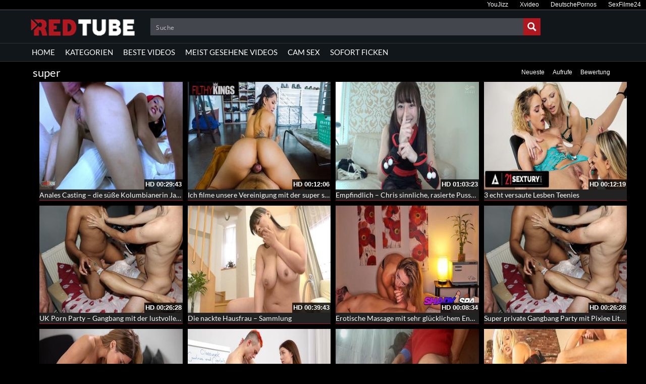

--- FILE ---
content_type: text/html; charset=UTF-8
request_url: https://redtubedeutsch.com/category/super/
body_size: 29018
content:
<!DOCTYPE html>
<html lang="de">
<head>
	<meta charset="UTF-8">
    <!--[if IE]><meta http-equiv="X-UA-Compatible" content="IE=edge"><![endif]-->
	<meta name="viewport" content="width=device-width, initial-scale=1">
	<!--[if lt IE 9]>
	  <script src="https://redtubedeutsch.com/wp-content/themes/redtubedeutschcom/assets/js/ie8/html5shiv.js"></script>
      <script src="https://redtubedeutsch.com/wp-content/themes/redtubedeutschcom/assets/js/ie8/respond.min.js"></script>
	<![endif]-->	
<meta name="referrer" content="never">
<script>var mars_ajax_url = "https://redtubedeutsch.com/wp-admin/admin-ajax.php";</script><meta name='robots' content='index, follow, max-image-preview:large, max-snippet:-1, max-video-preview:-1' />

	<!-- This site is optimized with the Yoast SEO plugin v26.8 - https://yoast.com/product/yoast-seo-wordpress/ -->
	<title>super &#187; Gratis Pornos auf Redtubedeutsch.com</title>
	<meta name="description" content="» Redtubedeutsch.com zeigt dir Pornos zur Kategorie super . &#187; Anonym &#187; Kostenlos &#187; HD ✔" />
	<link rel="canonical" href="https://redtubedeutsch.com/category/super/" />
	<link rel="next" href="https://redtubedeutsch.com/category/super/page/2/" />
	<meta property="og:locale" content="de_DE" />
	<meta property="og:type" content="article" />
	<meta property="og:title" content="super &#187; Gratis Pornos auf Redtubedeutsch.com" />
	<meta property="og:description" content="» Redtubedeutsch.com zeigt dir Pornos zur Kategorie super . &#187; Anonym &#187; Kostenlos &#187; HD ✔" />
	<meta property="og:url" content="https://redtubedeutsch.com/category/super/" />
	<meta name="twitter:card" content="summary_large_image" />
	<script type="application/ld+json" class="yoast-schema-graph">{"@context":"https://schema.org","@graph":[{"@type":"CollectionPage","@id":"https://redtubedeutsch.com/category/super/","url":"https://redtubedeutsch.com/category/super/","name":"super &#187; Gratis Pornos auf Redtubedeutsch.com","isPartOf":{"@id":"https://redtubedeutsch.com/#website"},"description":"» Redtubedeutsch.com zeigt dir Pornos zur Kategorie super . &#187; Anonym &#187; Kostenlos &#187; HD ✔","breadcrumb":{"@id":"https://redtubedeutsch.com/category/super/#breadcrumb"},"inLanguage":"de"},{"@type":"BreadcrumbList","@id":"https://redtubedeutsch.com/category/super/#breadcrumb","itemListElement":[{"@type":"ListItem","position":1,"name":"Startseite","item":"https://redtubedeutsch.com/"},{"@type":"ListItem","position":2,"name":"Videos","item":"https://redtubedeutsch.com/video/"},{"@type":"ListItem","position":3,"name":"super"}]},{"@type":"WebSite","@id":"https://redtubedeutsch.com/#website","url":"https://redtubedeutsch.com/","name":"","description":"","potentialAction":[{"@type":"SearchAction","target":{"@type":"EntryPoint","urlTemplate":"https://redtubedeutsch.com/?s={search_term_string}"},"query-input":{"@type":"PropertyValueSpecification","valueRequired":true,"valueName":"search_term_string"}}],"inLanguage":"de"}]}</script>
	<!-- / Yoast SEO plugin. -->


<link rel='dns-prefetch' href='//code.jquery.com' />
<link rel='dns-prefetch' href='//cdnjs.cloudflare.com' />
<link rel='dns-prefetch' href='//fonts.googleapis.com' />
<link rel="alternate" type="application/rss+xml" title=" &raquo; Feed" href="https://redtubedeutsch.com/feed/" />
<link rel="alternate" type="application/rss+xml" title=" &raquo; Kommentar-Feed" href="https://redtubedeutsch.com/comments/feed/" />
<link rel="alternate" type="application/rss+xml" title=" &raquo;  -Feed für super" href="https://redtubedeutsch.com/category/super/feed/" />
<style id='wp-img-auto-sizes-contain-inline-css' type='text/css'>
img:is([sizes=auto i],[sizes^="auto," i]){contain-intrinsic-size:3000px 1500px}
/*# sourceURL=wp-img-auto-sizes-contain-inline-css */
</style>
<link rel='stylesheet' id='dashicons-css' href='https://redtubedeutsch.com/wp-includes/css/dashicons.min.css' type='text/css' media='all' />
<link rel='stylesheet' id='menu-icons-extra-css' href='https://redtubedeutsch.com/wp-content/plugins/menu-icons/css/extra.min.css' type='text/css' media='all' />
<style id='wp-block-library-inline-css' type='text/css'>
:root{--wp-block-synced-color:#7a00df;--wp-block-synced-color--rgb:122,0,223;--wp-bound-block-color:var(--wp-block-synced-color);--wp-editor-canvas-background:#ddd;--wp-admin-theme-color:#007cba;--wp-admin-theme-color--rgb:0,124,186;--wp-admin-theme-color-darker-10:#006ba1;--wp-admin-theme-color-darker-10--rgb:0,107,160.5;--wp-admin-theme-color-darker-20:#005a87;--wp-admin-theme-color-darker-20--rgb:0,90,135;--wp-admin-border-width-focus:2px}@media (min-resolution:192dpi){:root{--wp-admin-border-width-focus:1.5px}}.wp-element-button{cursor:pointer}:root .has-very-light-gray-background-color{background-color:#eee}:root .has-very-dark-gray-background-color{background-color:#313131}:root .has-very-light-gray-color{color:#eee}:root .has-very-dark-gray-color{color:#313131}:root .has-vivid-green-cyan-to-vivid-cyan-blue-gradient-background{background:linear-gradient(135deg,#00d084,#0693e3)}:root .has-purple-crush-gradient-background{background:linear-gradient(135deg,#34e2e4,#4721fb 50%,#ab1dfe)}:root .has-hazy-dawn-gradient-background{background:linear-gradient(135deg,#faaca8,#dad0ec)}:root .has-subdued-olive-gradient-background{background:linear-gradient(135deg,#fafae1,#67a671)}:root .has-atomic-cream-gradient-background{background:linear-gradient(135deg,#fdd79a,#004a59)}:root .has-nightshade-gradient-background{background:linear-gradient(135deg,#330968,#31cdcf)}:root .has-midnight-gradient-background{background:linear-gradient(135deg,#020381,#2874fc)}:root{--wp--preset--font-size--normal:16px;--wp--preset--font-size--huge:42px}.has-regular-font-size{font-size:1em}.has-larger-font-size{font-size:2.625em}.has-normal-font-size{font-size:var(--wp--preset--font-size--normal)}.has-huge-font-size{font-size:var(--wp--preset--font-size--huge)}.has-text-align-center{text-align:center}.has-text-align-left{text-align:left}.has-text-align-right{text-align:right}.has-fit-text{white-space:nowrap!important}#end-resizable-editor-section{display:none}.aligncenter{clear:both}.items-justified-left{justify-content:flex-start}.items-justified-center{justify-content:center}.items-justified-right{justify-content:flex-end}.items-justified-space-between{justify-content:space-between}.screen-reader-text{border:0;clip-path:inset(50%);height:1px;margin:-1px;overflow:hidden;padding:0;position:absolute;width:1px;word-wrap:normal!important}.screen-reader-text:focus{background-color:#ddd;clip-path:none;color:#444;display:block;font-size:1em;height:auto;left:5px;line-height:normal;padding:15px 23px 14px;text-decoration:none;top:5px;width:auto;z-index:100000}html :where(.has-border-color){border-style:solid}html :where([style*=border-top-color]){border-top-style:solid}html :where([style*=border-right-color]){border-right-style:solid}html :where([style*=border-bottom-color]){border-bottom-style:solid}html :where([style*=border-left-color]){border-left-style:solid}html :where([style*=border-width]){border-style:solid}html :where([style*=border-top-width]){border-top-style:solid}html :where([style*=border-right-width]){border-right-style:solid}html :where([style*=border-bottom-width]){border-bottom-style:solid}html :where([style*=border-left-width]){border-left-style:solid}html :where(img[class*=wp-image-]){height:auto;max-width:100%}:where(figure){margin:0 0 1em}html :where(.is-position-sticky){--wp-admin--admin-bar--position-offset:var(--wp-admin--admin-bar--height,0px)}@media screen and (max-width:600px){html :where(.is-position-sticky){--wp-admin--admin-bar--position-offset:0px}}

/*# sourceURL=wp-block-library-inline-css */
</style><style id='global-styles-inline-css' type='text/css'>
:root{--wp--preset--aspect-ratio--square: 1;--wp--preset--aspect-ratio--4-3: 4/3;--wp--preset--aspect-ratio--3-4: 3/4;--wp--preset--aspect-ratio--3-2: 3/2;--wp--preset--aspect-ratio--2-3: 2/3;--wp--preset--aspect-ratio--16-9: 16/9;--wp--preset--aspect-ratio--9-16: 9/16;--wp--preset--color--black: #000000;--wp--preset--color--cyan-bluish-gray: #abb8c3;--wp--preset--color--white: #ffffff;--wp--preset--color--pale-pink: #f78da7;--wp--preset--color--vivid-red: #cf2e2e;--wp--preset--color--luminous-vivid-orange: #ff6900;--wp--preset--color--luminous-vivid-amber: #fcb900;--wp--preset--color--light-green-cyan: #7bdcb5;--wp--preset--color--vivid-green-cyan: #00d084;--wp--preset--color--pale-cyan-blue: #8ed1fc;--wp--preset--color--vivid-cyan-blue: #0693e3;--wp--preset--color--vivid-purple: #9b51e0;--wp--preset--gradient--vivid-cyan-blue-to-vivid-purple: linear-gradient(135deg,rgb(6,147,227) 0%,rgb(155,81,224) 100%);--wp--preset--gradient--light-green-cyan-to-vivid-green-cyan: linear-gradient(135deg,rgb(122,220,180) 0%,rgb(0,208,130) 100%);--wp--preset--gradient--luminous-vivid-amber-to-luminous-vivid-orange: linear-gradient(135deg,rgb(252,185,0) 0%,rgb(255,105,0) 100%);--wp--preset--gradient--luminous-vivid-orange-to-vivid-red: linear-gradient(135deg,rgb(255,105,0) 0%,rgb(207,46,46) 100%);--wp--preset--gradient--very-light-gray-to-cyan-bluish-gray: linear-gradient(135deg,rgb(238,238,238) 0%,rgb(169,184,195) 100%);--wp--preset--gradient--cool-to-warm-spectrum: linear-gradient(135deg,rgb(74,234,220) 0%,rgb(151,120,209) 20%,rgb(207,42,186) 40%,rgb(238,44,130) 60%,rgb(251,105,98) 80%,rgb(254,248,76) 100%);--wp--preset--gradient--blush-light-purple: linear-gradient(135deg,rgb(255,206,236) 0%,rgb(152,150,240) 100%);--wp--preset--gradient--blush-bordeaux: linear-gradient(135deg,rgb(254,205,165) 0%,rgb(254,45,45) 50%,rgb(107,0,62) 100%);--wp--preset--gradient--luminous-dusk: linear-gradient(135deg,rgb(255,203,112) 0%,rgb(199,81,192) 50%,rgb(65,88,208) 100%);--wp--preset--gradient--pale-ocean: linear-gradient(135deg,rgb(255,245,203) 0%,rgb(182,227,212) 50%,rgb(51,167,181) 100%);--wp--preset--gradient--electric-grass: linear-gradient(135deg,rgb(202,248,128) 0%,rgb(113,206,126) 100%);--wp--preset--gradient--midnight: linear-gradient(135deg,rgb(2,3,129) 0%,rgb(40,116,252) 100%);--wp--preset--font-size--small: 13px;--wp--preset--font-size--medium: 20px;--wp--preset--font-size--large: 36px;--wp--preset--font-size--x-large: 42px;--wp--preset--spacing--20: 0.44rem;--wp--preset--spacing--30: 0.67rem;--wp--preset--spacing--40: 1rem;--wp--preset--spacing--50: 1.5rem;--wp--preset--spacing--60: 2.25rem;--wp--preset--spacing--70: 3.38rem;--wp--preset--spacing--80: 5.06rem;--wp--preset--shadow--natural: 6px 6px 9px rgba(0, 0, 0, 0.2);--wp--preset--shadow--deep: 12px 12px 50px rgba(0, 0, 0, 0.4);--wp--preset--shadow--sharp: 6px 6px 0px rgba(0, 0, 0, 0.2);--wp--preset--shadow--outlined: 6px 6px 0px -3px rgb(255, 255, 255), 6px 6px rgb(0, 0, 0);--wp--preset--shadow--crisp: 6px 6px 0px rgb(0, 0, 0);}:where(.is-layout-flex){gap: 0.5em;}:where(.is-layout-grid){gap: 0.5em;}body .is-layout-flex{display: flex;}.is-layout-flex{flex-wrap: wrap;align-items: center;}.is-layout-flex > :is(*, div){margin: 0;}body .is-layout-grid{display: grid;}.is-layout-grid > :is(*, div){margin: 0;}:where(.wp-block-columns.is-layout-flex){gap: 2em;}:where(.wp-block-columns.is-layout-grid){gap: 2em;}:where(.wp-block-post-template.is-layout-flex){gap: 1.25em;}:where(.wp-block-post-template.is-layout-grid){gap: 1.25em;}.has-black-color{color: var(--wp--preset--color--black) !important;}.has-cyan-bluish-gray-color{color: var(--wp--preset--color--cyan-bluish-gray) !important;}.has-white-color{color: var(--wp--preset--color--white) !important;}.has-pale-pink-color{color: var(--wp--preset--color--pale-pink) !important;}.has-vivid-red-color{color: var(--wp--preset--color--vivid-red) !important;}.has-luminous-vivid-orange-color{color: var(--wp--preset--color--luminous-vivid-orange) !important;}.has-luminous-vivid-amber-color{color: var(--wp--preset--color--luminous-vivid-amber) !important;}.has-light-green-cyan-color{color: var(--wp--preset--color--light-green-cyan) !important;}.has-vivid-green-cyan-color{color: var(--wp--preset--color--vivid-green-cyan) !important;}.has-pale-cyan-blue-color{color: var(--wp--preset--color--pale-cyan-blue) !important;}.has-vivid-cyan-blue-color{color: var(--wp--preset--color--vivid-cyan-blue) !important;}.has-vivid-purple-color{color: var(--wp--preset--color--vivid-purple) !important;}.has-black-background-color{background-color: var(--wp--preset--color--black) !important;}.has-cyan-bluish-gray-background-color{background-color: var(--wp--preset--color--cyan-bluish-gray) !important;}.has-white-background-color{background-color: var(--wp--preset--color--white) !important;}.has-pale-pink-background-color{background-color: var(--wp--preset--color--pale-pink) !important;}.has-vivid-red-background-color{background-color: var(--wp--preset--color--vivid-red) !important;}.has-luminous-vivid-orange-background-color{background-color: var(--wp--preset--color--luminous-vivid-orange) !important;}.has-luminous-vivid-amber-background-color{background-color: var(--wp--preset--color--luminous-vivid-amber) !important;}.has-light-green-cyan-background-color{background-color: var(--wp--preset--color--light-green-cyan) !important;}.has-vivid-green-cyan-background-color{background-color: var(--wp--preset--color--vivid-green-cyan) !important;}.has-pale-cyan-blue-background-color{background-color: var(--wp--preset--color--pale-cyan-blue) !important;}.has-vivid-cyan-blue-background-color{background-color: var(--wp--preset--color--vivid-cyan-blue) !important;}.has-vivid-purple-background-color{background-color: var(--wp--preset--color--vivid-purple) !important;}.has-black-border-color{border-color: var(--wp--preset--color--black) !important;}.has-cyan-bluish-gray-border-color{border-color: var(--wp--preset--color--cyan-bluish-gray) !important;}.has-white-border-color{border-color: var(--wp--preset--color--white) !important;}.has-pale-pink-border-color{border-color: var(--wp--preset--color--pale-pink) !important;}.has-vivid-red-border-color{border-color: var(--wp--preset--color--vivid-red) !important;}.has-luminous-vivid-orange-border-color{border-color: var(--wp--preset--color--luminous-vivid-orange) !important;}.has-luminous-vivid-amber-border-color{border-color: var(--wp--preset--color--luminous-vivid-amber) !important;}.has-light-green-cyan-border-color{border-color: var(--wp--preset--color--light-green-cyan) !important;}.has-vivid-green-cyan-border-color{border-color: var(--wp--preset--color--vivid-green-cyan) !important;}.has-pale-cyan-blue-border-color{border-color: var(--wp--preset--color--pale-cyan-blue) !important;}.has-vivid-cyan-blue-border-color{border-color: var(--wp--preset--color--vivid-cyan-blue) !important;}.has-vivid-purple-border-color{border-color: var(--wp--preset--color--vivid-purple) !important;}.has-vivid-cyan-blue-to-vivid-purple-gradient-background{background: var(--wp--preset--gradient--vivid-cyan-blue-to-vivid-purple) !important;}.has-light-green-cyan-to-vivid-green-cyan-gradient-background{background: var(--wp--preset--gradient--light-green-cyan-to-vivid-green-cyan) !important;}.has-luminous-vivid-amber-to-luminous-vivid-orange-gradient-background{background: var(--wp--preset--gradient--luminous-vivid-amber-to-luminous-vivid-orange) !important;}.has-luminous-vivid-orange-to-vivid-red-gradient-background{background: var(--wp--preset--gradient--luminous-vivid-orange-to-vivid-red) !important;}.has-very-light-gray-to-cyan-bluish-gray-gradient-background{background: var(--wp--preset--gradient--very-light-gray-to-cyan-bluish-gray) !important;}.has-cool-to-warm-spectrum-gradient-background{background: var(--wp--preset--gradient--cool-to-warm-spectrum) !important;}.has-blush-light-purple-gradient-background{background: var(--wp--preset--gradient--blush-light-purple) !important;}.has-blush-bordeaux-gradient-background{background: var(--wp--preset--gradient--blush-bordeaux) !important;}.has-luminous-dusk-gradient-background{background: var(--wp--preset--gradient--luminous-dusk) !important;}.has-pale-ocean-gradient-background{background: var(--wp--preset--gradient--pale-ocean) !important;}.has-electric-grass-gradient-background{background: var(--wp--preset--gradient--electric-grass) !important;}.has-midnight-gradient-background{background: var(--wp--preset--gradient--midnight) !important;}.has-small-font-size{font-size: var(--wp--preset--font-size--small) !important;}.has-medium-font-size{font-size: var(--wp--preset--font-size--medium) !important;}.has-large-font-size{font-size: var(--wp--preset--font-size--large) !important;}.has-x-large-font-size{font-size: var(--wp--preset--font-size--x-large) !important;}
/*# sourceURL=global-styles-inline-css */
</style>

<style id='classic-theme-styles-inline-css' type='text/css'>
/*! This file is auto-generated */
.wp-block-button__link{color:#fff;background-color:#32373c;border-radius:9999px;box-shadow:none;text-decoration:none;padding:calc(.667em + 2px) calc(1.333em + 2px);font-size:1.125em}.wp-block-file__button{background:#32373c;color:#fff;text-decoration:none}
/*# sourceURL=/wp-includes/css/classic-themes.min.css */
</style>
<link rel='stylesheet' id='bootstrap.min.css-css' href='https://redtubedeutsch.com/wp-content/themes/redtubedeutschcom/assets/css/bootstrap.min.css' type='text/css' media='all' />
<link rel='stylesheet' id='mars-font-awesome.css-css' href='https://redtubedeutsch.com/wp-content/themes/redtubedeutschcom/assets/css/font-awesome.min.css' type='text/css' media='all' />
<link rel='stylesheet' id='mars-googlefont-lato-css' href='//fonts.googleapis.com/css?family=Lato%3A300%2C400%2C700%2C900&#038;ver=6.9' type='text/css' media='all' />
<link rel='stylesheet' id='style-css' href='https://redtubedeutsch.com/wp-content/themes/redtubedeutschcom/style.css' type='text/css' media='all' />
<link rel='stylesheet' id='bootstrap-multiselect.css-css' href='https://redtubedeutsch.com/wp-content/themes/redtubedeutschcom/assets/css/bootstrap-multiselect.css' type='text/css' media='all' />
<link rel='stylesheet' id='bsf-Defaults-css' href='https://redtubedeutsch.com/wp-content/uploads/smile_fonts/Defaults/Defaults.css' type='text/css' media='all' />
<script type="text/javascript" src="https://redtubedeutsch.com/wp-includes/js/jquery/jquery.min.js" id="jquery-core-js"></script>
<script type="text/javascript" src="https://redtubedeutsch.com/wp-includes/js/jquery/jquery-migrate.min.js" id="jquery-migrate-js"></script>
<link rel="https://api.w.org/" href="https://redtubedeutsch.com/wp-json/" />
<meta name="generator" content="Redux 4.5.10" /><style>.item .meta .heart, .feat-item .feat-info .meta .heart{display:none;}
.video-info span.views{display: none;}
.video-details .date{display:none;}
.social-share-buttons{display:none;}
#header-social .fa-rss{display:none;}
.post .post-header .post-meta, .post .post-header .post-meta a, .post-meta a {display:none;}
.item .meta .views, .feat-item .feat-info .meta .views{display: none;}
.meta{display:none;}
.post-entry{display:none;}
.video-options{display:none;}
#headertext{display:none;}</style><style type="text/css" id="custom-background-css">
body.custom-background { background-color: #000000; }
</style>
	<link rel="icon" href="https://redtubedeutsch.com/wp-content/uploads/cropped-favicon-32x32.png" sizes="32x32" />
<link rel="icon" href="https://redtubedeutsch.com/wp-content/uploads/cropped-favicon-192x192.png" sizes="192x192" />
<link rel="apple-touch-icon" href="https://redtubedeutsch.com/wp-content/uploads/cropped-favicon-180x180.png" />
<meta name="msapplication-TileImage" content="https://redtubedeutsch.com/wp-content/uploads/cropped-favicon-270x270.png" />
<noscript><style> .wpb_animate_when_almost_visible { opacity: 1; }</style></noscript><link rel='stylesheet' id='redux-custom-fonts-css' href='//redtubedeutsch.com/wp-content/uploads/redux/custom-fonts/fonts.css' type='text/css' media='all' />
<style id='asp-basic'>@keyframes aspAnFadeIn{0%{opacity:0}50%{opacity:0.6}100%{opacity:1}}@-webkit-keyframes aspAnFadeIn{0%{opacity:0}50%{opacity:0.6}100%{opacity:1}}@keyframes aspAnFadeOut{0%{opacity:1}50%{opacity:0.6}100%{opacity:0}}@-webkit-keyframes aspAnFadeOut{0%{opacity:1}50%{opacity:0.6}100%{opacity:0}}@keyframes aspAnFadeInDrop{0%{opacity:0;transform:translate(0,-50px)}100%{opacity:1;transform:translate(0,0)}}@-webkit-keyframes aspAnFadeInDrop{0%{opacity:0;transform:translate(0,-50px);-webkit-transform:translate(0,-50px)}100%{opacity:1;transform:translate(0,0);-webkit-transform:translate(0,0)}}@keyframes aspAnFadeOutDrop{0%{opacity:1;transform:translate(0,0);-webkit-transform:translate(0,0)}100%{opacity:0;transform:translate(0,-50px);-webkit-transform:translate(0,-50px)}}@-webkit-keyframes aspAnFadeOutDrop{0%{opacity:1;transform:translate(0,0);-webkit-transform:translate(0,0)}100%{opacity:0;transform:translate(0,-50px);-webkit-transform:translate(0,-50px)}}div.ajaxsearchpro.asp_an_fadeIn,div.ajaxsearchpro.asp_an_fadeOut,div.ajaxsearchpro.asp_an_fadeInDrop,div.ajaxsearchpro.asp_an_fadeOutDrop{-webkit-animation-duration:100ms;animation-duration:100ms;-webkit-animation-fill-mode:forwards;animation-fill-mode:forwards}.asp_an_fadeIn,div.ajaxsearchpro.asp_an_fadeIn{animation-name:aspAnFadeIn;-webkit-animation-name:aspAnFadeIn}.asp_an_fadeOut,div.ajaxsearchpro.asp_an_fadeOut{animation-name:aspAnFadeOut;-webkit-animation-name:aspAnFadeOut}div.ajaxsearchpro.asp_an_fadeInDrop{animation-name:aspAnFadeInDrop;-webkit-animation-name:aspAnFadeInDrop}div.ajaxsearchpro.asp_an_fadeOutDrop{animation-name:aspAnFadeOutDrop;-webkit-animation-name:aspAnFadeOutDrop}div.ajaxsearchpro.asp_main_container{transition:width 130ms linear;-webkit-transition:width 130ms linear}asp_w_container,div.asp_w.ajaxsearchpro,div.asp_w.asp_r,div.asp_w.asp_s,div.asp_w.asp_sb,div.asp_w.asp_sb *{-webkit-box-sizing:content-box;-moz-box-sizing:content-box;-ms-box-sizing:content-box;-o-box-sizing:content-box;box-sizing:content-box;padding:0;margin:0;border:0;border-radius:0;text-transform:none;text-shadow:none;box-shadow:none;text-decoration:none;text-align:left;text-indent:initial;letter-spacing:normal;font-display:swap}div.asp_w_container div[id*=__original__]{display:none !important}div.asp_w.ajaxsearchpro{-webkit-box-sizing:border-box;-moz-box-sizing:border-box;-ms-box-sizing:border-box;-o-box-sizing:border-box;box-sizing:border-box}div.asp_w.asp_r,div.asp_w.asp_r *{-webkit-touch-callout:none;-webkit-user-select:none;-khtml-user-select:none;-moz-user-select:none;-ms-user-select:none;user-select:none}div.asp_w.ajaxsearchpro input[type=text]::-ms-clear{display:none;width :0;height:0}div.asp_w.ajaxsearchpro input[type=text]::-ms-reveal{display:none;width :0;height:0}div.asp_w.ajaxsearchpro input[type="search"]::-webkit-search-decoration,div.asp_w.ajaxsearchpro input[type="search"]::-webkit-search-cancel-button,div.asp_w.ajaxsearchpro input[type="search"]::-webkit-search-results-button,div.asp_w.ajaxsearchpro input[type="search"]::-webkit-search-results-decoration{display:none}div.asp_w.ajaxsearchpro input[type="search"]{appearance:auto !important;-webkit-appearance:none !important}.clear{clear:both}.asp_clear{clear:both !important;margin:0 !important;padding:0 !important;width:auto !important;height:0 !important}.hiddend{display:none !important}div.asp_w.ajaxsearchpro{width:100%;height:auto;border-radius:0;background:rgba(255,255,255,0);overflow:hidden}div.asp_w.ajaxsearchpro.asp_non_compact{min-width:200px}#asp_absolute_overlay{width:0;height:0;position:fixed;text-align:center;background:rgba(255,255,255,0.5);top:0;left:0;display:block;z-index:0;opacity:0;transition:opacity 200ms linear;-webkit-transition:opacity 200ms linear}div.asp_m.ajaxsearchpro .proinput input:before,div.asp_m.ajaxsearchpro .proinput input:after,div.asp_m.ajaxsearchpro .proinput form:before,div.asp_m.ajaxsearchpro .proinput form:after{display:none}div.asp_w.ajaxsearchpro textarea:focus,div.asp_w.ajaxsearchpro input:focus{outline:none}div.asp_m.ajaxsearchpro .probox .proinput input::-ms-clear{display:none}div.asp_m.ajaxsearchpro .probox{width:auto;border-radius:5px;background:#FFF;overflow:hidden;border:1px solid #FFF;box-shadow:1px 0 3px #CCC inset;display:-webkit-flex;display:flex;-webkit-flex-direction:row;flex-direction:row;direction:ltr;align-items:stretch;isolation:isolate}div.asp_m.ajaxsearchpro .probox .proinput{width:1px;height:100%;margin:0 0 0 10px;padding:0 5px;float:left;box-shadow:none;position:relative;flex:1 1 auto;-webkit-flex:1 1 auto;z-index:0}div.asp_m.ajaxsearchpro .probox .proinput form{height:100%;margin:0 !important;padding:0 !important}div.asp_m.ajaxsearchpro .probox .proinput input{height:100%;width:100%;border:0;background:transparent;box-shadow:none;margin:-1px;padding:0;left:0;padding-top:2px;min-width:120px;min-height:unset;max-height:unset}div.asp_m.ajaxsearchpro .probox .proinput input.autocomplete{border:0;background:transparent;width:100%;box-shadow:none;margin:0;padding:0;left:0}div.asp_m.ajaxsearchpro .probox .proinput.iepaddingfix{padding-top:0}div.asp_m.ajaxsearchpro .probox .proloading,div.asp_m.ajaxsearchpro .probox .proclose,div.asp_m.ajaxsearchpro .probox .promagnifier,div.asp_m.ajaxsearchpro .probox .prosettings{width:20px;height:20px;background:none;background-size:20px 20px;float:right;box-shadow:none;margin:0;padding:0;text-align:center;z-index:1}div.asp_m.ajaxsearchpro button.promagnifier:focus-visible{box-shadow:inset 0 0 0 2px rgba(0,0,0,0.4)}div.asp_m.ajaxsearchpro .probox .proloading,div.asp_m.ajaxsearchpro .probox .proclose{background-position:center center;display:none;background-size:auto;background-repeat:no-repeat;background-color:transparent}div.asp_m.ajaxsearchpro .probox .proloading{padding:2px;box-sizing:border-box}div.asp_m.ajaxsearchpro .probox .proclose{position:relative;cursor:pointer;z-index:2}div.asp_m.ajaxsearchpro .probox .promagnifier .innericon,div.asp_m.ajaxsearchpro .probox .prosettings .innericon,div.asp_m.ajaxsearchpro .probox .proclose .innericon{background-size:20px 20px;background-position:center center;background-repeat:no-repeat;background-color:transparent;width:100%;height:100%;line-height:initial;text-align:center;overflow:hidden}div.asp_m.ajaxsearchpro .probox .promagnifier .innericon svg,div.asp_m.ajaxsearchpro .probox .prosettings .innericon svg,div.asp_m.ajaxsearchpro .probox .proloading svg{height:100%;width:22px;vertical-align:baseline;display:inline-block}div.asp_m.ajaxsearchpro .probox .proclose svg{background:#333;border-radius:50%;position:absolute;top:50%;width:20px;height:20px;margin-top:-10px;left:50%;margin-left:-10px;fill:#fefefe;padding:4px;box-sizing:border-box;box-shadow:0 0 0 2px rgba(255,255,255,0.9)}.opacityOne{opacity:1}.opacityZero{opacity:0}div.asp_w.asp_s [disabled].noUi-connect,div.asp_w.asp_s [disabled] .noUi-connect{background:#B8B8B8}div.asp_w.asp_s [disabled] .noUi-handle{cursor:not-allowed}div.asp_w.asp_r p.showmore{display:none;margin:5px 0}div.asp_w.asp_r.asp_more_res_loading p.showmore a,div.asp_w.asp_r.asp_more_res_loading p.showmore a span{color:transparent !important}@-webkit-keyframes shm-rot-simple{0%{-webkit-transform:rotate(0deg);transform:rotate(0deg);opacity:1}50%{-webkit-transform:rotate(180deg);transform:rotate(180deg);opacity:0.85}100%{-webkit-transform:rotate(360deg);transform:rotate(360deg);opacity:1}}@keyframes shm-rot-simple{0%{-webkit-transform:rotate(0deg);transform:rotate(0deg);opacity:1}50%{-webkit-transform:rotate(180deg);transform:rotate(180deg);opacity:0.85}100%{-webkit-transform:rotate(360deg);transform:rotate(360deg);opacity:1}}div.asp_w.asp_r div.asp_showmore_container{position:relative}div.asp_w.asp_r. div.asp_moreres_loader{display:none;position:absolute;width:100%;height:100%;top:0;left:0;background:rgba(255,255,255,0.2)}div.asp_w.asp_r.asp_more_res_loading div.asp_moreres_loader{display:block !important}div.asp_w.asp_r div.asp_moreres_loader-inner{height:24px;width:24px;animation:shm-rot-simple 0.8s infinite linear;-webkit-animation:shm-rot-simple 0.8s infinite linear;border:4px solid #353535;border-right-color:transparent;border-radius:50%;box-sizing:border-box;position:absolute;top:50%;margin:-12px auto auto -12px;left:50%}div.asp_hidden_data,div.asp_hidden_data *{display:none}div.asp_w.asp_r{display:none}div.asp_w.asp_r *{text-decoration:none;text-shadow:none}div.asp_w.asp_r .results{overflow:hidden;width:auto;height:0;margin:0;padding:0}div.asp_w.asp_r .results .asp_nores{overflow:hidden;width:100%;height:auto;line-height:initial;text-align:center;margin:0;background:#FFF;padding:10px 3px;color:#222}div.asp_w.asp_r .results .item{overflow:hidden;width:auto;margin:0;padding:3px;position:relative;background:#f4f4f4;border-left:1px solid rgba(255,255,255,0.6);border-right:1px solid rgba(255,255,255,0.4)}div.asp_w.asp_r .results .item,div.asp_w.asp_r .results .asp_group_header{animation-delay:0s;animation-duration:0.5s;animation-fill-mode:both;animation-timing-function:ease;backface-visibility:hidden;-webkit-animation-delay:0s;-webkit-animation-duration:0.5s;-webkit-animation-fill-mode:both;-webkit-animation-timing-function:ease;-webkit-backface-visibility:hidden}div.asp_w.asp_r .results .item .asp_image{overflow:hidden;background:transparent;padding:0;float:left;background-position:center;background-size:cover;position:relative}div.asp_w.asp_r .results .asp_image canvas{display:none}div.asp_w.asp_r .results .asp_image .asp_item_canvas{position:absolute;top:0;left:0;right:0;bottom:0;margin:0;width:100%;height:100%;z-index:1;display:block;opacity:1;background-position:inherit;background-size:inherit;transition:opacity 0.5s}div.asp_w.asp_r .results .item:hover .asp_image .asp_item_canvas,div.asp_w.asp_r .results figure:hover .asp_image .asp_item_canvas{opacity:0}div.asp_w.asp_r a.asp_res_image_url,div.asp_w.asp_r a.asp_res_image_url:hover,div.asp_w.asp_r a.asp_res_image_url:focus,div.asp_w.asp_r a.asp_res_image_url:active{box-shadow:none !important;border:none !important;margin:0 !important;padding:0 !important;display:inline !important}div.asp_w.asp_r .results .item .asp_image_auto{width:auto !important;height:auto !important}div.asp_w.asp_r .results .item .asp_image img{width:100%;height:100%}div.asp_w.asp_r .results a span.overlap{position:absolute;width:100%;height:100%;top:0;left:0;z-index:1}div.asp_w.asp_r .resdrg{height:auto}div.asp_w.ajaxsearchpro .asp_group_header:first-of-type{margin:0 0 -3px !important}div.asp_w.asp_r.vertical .results .item:first-child{border-radius:0}div.asp_w.asp_r.vertical .results .item:last-child{border-radius:0;margin-bottom:0}div.asp_w.asp_r.vertical .results .item:last-child:after{height:0;margin:0;width:0}div.asp_w.asp_s.searchsettings{width:auto;height:auto;position:absolute;display:none;z-index:11001;border-radius:0 0 3px 3px;visibility:hidden;opacity:0;overflow:visible}div.asp_w.asp_sb.searchsettings{display:none;visibility:hidden;direction:ltr;overflow:visible;position:relative;z-index:1}div.asp_w.asp_sb.searchsettings .asp_sett_scroll::-webkit-scrollbar-thumb{background:transparent;border-radius:5px;border:none}div.asp_w.asp_s.searchsettings form,div.asp_w.asp_sb.searchsettings form{display:flex;flex-wrap:wrap;margin:0 0 12px 0 !important;padding:0 !important}div.asp_w.asp_s.searchsettings .asp_option_inner,div.asp_w.asp_sb.searchsettings .asp_option_inner,div.asp_w.asp_sb.searchsettings input[type='text']{margin:2px 10px 0 10px;*padding-bottom:10px}div.asp_w.asp_s.searchsettings input[type='text']:not(.asp_select2-search__field),div.asp_w.asp_sb.searchsettings input[type='text']:not(.asp_select2-search__field){width:86% !important;padding:8px 6px !important;margin:0 0 0 10px !important;background-color:#FAFAFA !important;font-size:13px;border:none !important;line-height:17px;height:20px}div.asp_w.asp_s.searchsettings.ie78 .asp_option_inner,div.asp_w.asp_sb.searchsettings.ie78 .asp_option_inner{margin-bottom:0 !important;padding-bottom:0 !important}div.asp_w.asp_s.searchsettings div.asp_option_label,div.asp_w.asp_sb.searchsettings div.asp_option_label{font-size:14px;line-height:20px !important;margin:0;width:150px;text-shadow:none;padding:0;min-height:20px;border:none;background:transparent;float:none;-webkit-touch-callout:none;-webkit-user-select:none;-moz-user-select:none;-ms-user-select:none;user-select:none}div.asp_w.asp_s.searchsettings .asp_label,div.asp_w.asp_sb.searchsettings .asp_label{line-height:24px !important;vertical-align:middle;display:inline-block;cursor:pointer}div.asp_w.asp_s.searchsettings input[type=radio],div.asp_w.asp_sb.searchsettings input[type=radio]{vertical-align:middle;margin:0 6px 0 17px;display:inline-block;appearance:normal;-moz-appearance:normal;-webkit-appearance:radio}div.asp_w.asp_s.searchsettings .asp_option_inner input[type=checkbox],div.asp_w.asp_sb.searchsettings .asp_option_inner input[type=checkbox]{display:none !important}div.asp_w.asp_s.searchsettings.ie78 .asp_option_inner input[type=checkbox],div.asp_w.asp_sb.searchsettings.ie78 .asp_option_inner input[type=checkbox]{display:block}div.asp_w.asp_s.searchsettings.ie78 div.asp_option_label,div.asp_w.asp_sb.searchsettings.ie78 div.asp_option_label{float:right !important}div.asp_w.asp_s.searchsettings .asp_option_inner,div.asp_w.asp_sb.searchsettings .asp_option_inner{width:17px;height:17px;position:relative;flex-grow:0;-webkit-flex-grow:0;flex-shrink:0;-webkit-flex-shrink:0}div.asp_w.asp_sb.searchsettings .asp_option_inner{border-radius:3px;background:rgb(66,66,66);box-shadow:none}div.asp_w.asp_s.searchsettings .asp_option_inner .asp_option_checkbox,div.asp_w.asp_sb.searchsettings .asp_option_inner .asp_option_checkbox{cursor:pointer;position:absolute;width:17px;height:17px;top:0;padding:0;border-radius:2px;box-shadow:none;font-size:0 !important;color:rgba(0,0,0,0)}div.asp_w.asp_s.searchsettings.ie78 .asp_option_inner .asp_option_checkbox,div.asp_w.asp_sb.searchsettings.ie78 .asp_option_inner .asp_option_checkbox{display:none}div.asp_w.asp_s.searchsettings .asp_option_inner .asp_option_checkbox:before,div.asp_w.asp_sb.searchsettings .asp_option_inner .asp_option_checkbox:before{display:none !important}div.asp_w.asp_s.searchsettings .asp_option_inner .asp_option_checkbox:after,div.asp_w.asp_sb.searchsettings .asp_option_inner .asp_option_checkbox:after{opacity:0;font-family:'asppsicons2';content:"\e800";background:transparent;border-top:none;border-right:none;box-sizing:content-box;height:100%;width:100%;padding:0 !important;position:absolute;top:0;left:0}div.asp_w.asp_s.searchsettings.ie78 .asp_option_inner .asp_option_checkbox:after,div.asp_w.asp_sb.searchsettings.ie78 .asp_option_inner .asp_option_checkbox:after{display:none}div.asp_w.asp_s.searchsettings .asp_option_inner .asp_option_checkbox:hover::after,div.asp_w.asp_sb.searchsettings .asp_option_inner .asp_option_checkbox:hover::after{opacity:0.3}div.asp_w.asp_s.searchsettings .asp_option_inner input[type=checkbox]:checked ~ div:after,div.asp_w.asp_sb.searchsettings .asp_option_inner input[type=checkbox]:checked ~ div:after{opacity:1}div.asp_w.asp_sb.searchsettings span.checked ~ div:after,div.asp_w.asp_s.searchsettings span.checked ~ div:after{opacity:1 !important}div.asp_w.asp_s.searchsettings fieldset,div.asp_w.asp_sb.searchsettings fieldset{position:relative;float:left}div.asp_w.asp_s.searchsettings fieldset,div.asp_w.asp_sb.searchsettings fieldset{background:transparent;font-size:.9em;margin:12px 0 0 !important;padding:0 !important;width:200px;min-width:200px}div.asp_w.asp_sb.searchsettings fieldset:last-child{margin:5px 0 0 !important}div.asp_w.asp_sb.searchsettings fieldset{margin:10px 0 0}div.asp_w.asp_sb.searchsettings fieldset legend{padding:0 0 0 10px;margin:0;font-weight:normal;font-size:13px}div.asp_w.asp_sb.searchsettings .asp_option,div.asp_w.asp_s.searchsettings .asp_option{display:flex;flex-direction:row;-webkit-flex-direction:row;align-items:flex-start;margin:0 0 10px 0;cursor:pointer}div.asp_w.asp_s.searchsettings .asp_option.asp-o-last,div.asp_w.asp_s.searchsettings .asp_option:last-child{margin-bottom:0}div.asp_w.asp_s.searchsettings fieldset .asp_option,div.asp_w.asp_s.searchsettings fieldset .asp_option_cat,div.asp_w.asp_sb.searchsettings fieldset .asp_option,div.asp_w.asp_sb.searchsettings fieldset .asp_option_cat{width:auto;max-width:none}div.asp_w.asp_s.searchsettings fieldset .asp_option_cat_level-1,div.asp_w.asp_sb.searchsettings fieldset .asp_option_cat_level-1{margin-left:12px}div.asp_w.asp_s.searchsettings fieldset .asp_option_cat_level-2,div.asp_w.asp_sb.searchsettings fieldset .asp_option_cat_level-2{margin-left:24px}div.asp_w.asp_s.searchsettings fieldset .asp_option_cat_level-3,div.asp_w.asp_sb.searchsettings fieldset .asp_option_cat_level-3{margin-left:36px}div.asp_w.asp_s.searchsettings fieldset div.asp_option_label,div.asp_w.asp_sb.searchsettings fieldset div.asp_option_label{width:70%;display:block}div.asp_w.asp_s.searchsettings fieldset div.asp_option_label{width:auto;display:block;box-sizing:border-box}div.asp_w.asp_s.searchsettings fieldset .asp_option_cat_level-2 div.asp_option_label{padding-right:12px}div.asp_w.asp_s.searchsettings fieldset .asp_option_cat_level-3 div.asp_option_label{padding-right:24px}div.asp_w.asp_s select,div.asp_w.asp_sb select{width:100%;max-width:100%;border-radius:0;padding:5px !important;background:#f9f9f9;background-clip:padding-box;-webkit-box-shadow:none;box-shadow:none;margin:0;border:none;color:#111;margin-bottom:0 !important;box-sizing:border-box;line-height:initial;outline:none !important;font-family:Roboto,Helvetica;font-size:14px;height:34px;min-height:unset !important}div.asp_w.asp_s select[multiple],div.asp_w.asp_sb select[multiple]{background:#fff}div.asp_w.asp_s select:not([multiple]),div.asp_w.asp_sb select:not([multiple]){overflow:hidden !important}div.asp_w.asp_s .asp-nr-container,div.asp_w.asp_sb .asp-nr-container{display:flex;gap:8px;justify-content:space-between}div.ajaxsearchpro.searchsettings fieldset.asp_custom_f{margin-top:9px}div.ajaxsearchpro.searchsettings fieldset legend{margin-bottom:8px !important;-webkit-touch-callout:none;-webkit-user-select:none;-moz-user-select:none;-ms-user-select:none;user-select:none}div.ajaxsearchpro.searchsettings fieldset legend + div.asp_option_inner{margin-top:0 !important}div.ajaxsearchpro.searchsettings .asp_sett_scroll>.asp_option_cat:first-child>.asp_option_inner{margin-top:0 !important}div.ajaxsearchpro.searchsettings fieldset .asp_select_single,div.ajaxsearchpro.searchsettings fieldset .asp_select_multiple{padding:0 10px}.asp_arrow_box{position:absolute;background:#444;padding:12px;color:white;border-radius:4px;font-size:14px;max-width:240px;display:none;z-index:99999999999999999}.asp_arrow_box:after{top:100%;left:50%;border:solid transparent;content:" ";height:0;width:0;position:absolute;pointer-events:none;border-color:transparent;border-top-color:#444;border-width:6px;margin-left:-6px}.asp_arrow_box.asp_arrow_box_bottom:after{bottom:100%;top:unset;border-bottom-color:#444;border-top-color:transparent}.asp_two_column{margin:8px 0 12px 0}.asp_two_column .asp_two_column_first,.asp_two_column .asp_two_column_last{width:48%;padding:1% 2% 1% 0;float:left;box-sizing:content-box}.asp_two_column .asp_two_column_last{padding:1% 0 1% 2%}.asp_shortcodes_container{display:-webkit-flex;display:flex;-webkit-flex-wrap:wrap;flex-wrap:wrap;margin:-10px 0 12px -10px;box-sizing:border-box}.asp_shortcodes_container .asp_shortcode_column{-webkit-flex-grow:0;flex-grow:0;-webkit-flex-shrink:1;flex-shrink:1;min-width:120px;padding:10px 0 0 10px;flex-basis:33%;-webkit-flex-basis:33%;box-sizing:border-box}p.asp-try{color:#555;font-size:14px;margin-top:5px;line-height:28px;font-weight:300;visibility:hidden}p.asp-try a{color:#FFB556;margin-left:10px;cursor:pointer;display:inline-block}.asp-ui,.asp-ui *{font-size:12px;line-height:1.75;box-sizing:content-box}.ui-helper-hidden{display:none}.ui-helper-hidden-accessible{position:absolute !important;clip:rect(1px 1px 1px 1px);clip:rect(1px,1px,1px,1px)}.ui-helper-reset{margin:0;padding:0;border:0;outline:0;line-height:1.3;text-decoration:none;font-size:100%;list-style:none}.ui-helper-clearfix:after{content:".";display:block;height:0;clear:both;visibility:hidden}.asp-ui.ui-helper-clearfix{display:inline-block}* html .asp-ui.ui-helper-clearfix{height:1%}.asp-ui.ui-helper-clearfix{display:block}.ui-helper-zfix{width:100%;height:100%;top:0;left:0;position:absolute;opacity:0}.ui-state-disabled{cursor:default !important}.asp-ui .ui-icon{display:block;text-indent:-99999px;overflow:hidden;background-repeat:no-repeat}.ui-widget-overlay{position:absolute;top:0;left:0;width:100%;height:100%}.asp-ui.ui-widget{font-family:Verdana,Arial,sans-serif;font-size:1.1em}.asp-ui.ui-widget .asp-ui.ui-widget{font-size:1em}.asp-ui.ui-widget input,.asp-ui.ui-widget select,.asp-ui.ui-widget textarea,.asp-ui.ui-widget button{font-family:Verdana,Arial,sans-serif;font-size:1em}.asp-ui.ui-widget-content{border:1px solid #FFF;box-shadow:0 1px 3px rgba(0,0,0,0.1);color:#222;background:#fff}.asp-ui.ui-widget-content a{color:#222}.asp-ui .ui-widget-header{background:#2EA2CC;color:#e5e5e5;font-weight:bold;border:0;border-radius:0 !important;width:100%;padding:8px 3px;position:relative;margin:-3px}.asp-ui .ui-widget-header a{color:#e5e5e5}.asp-ui .ui-state-default,.asp-ui.ui-widget-content .ui-state-default,.asp-ui .ui-widget-header .ui-state-default{border:1px solid #E1E1E1;background:#F9F9F9;font-weight:normal;color:#555}.asp-ui .ui-state-default a,.asp-ui .ui-state-default a:link,.asp-ui .ui-state-default a:visited{color:#555;text-decoration:none}.asp-ui .ui-state-hover,.asp-ui.ui-widget-content .ui-state-hover,.asp-ui .ui-widget-header .ui-state-hover,.asp-ui .ui-state-focus,.asp-ui.ui-widget-content .ui-state-focus,.asp-ui .ui-widget-header .ui-state-focus{border:1px solid #999;background:#dadada;font-weight:normal;color:#212121}.asp-ui .ui-state-hover a,.ui-state-hover a:hover{color:#212121;text-decoration:none}.asp-ui .ui-state-active,.asp-ui.ui-widget-content .ui-state-active,.asp-ui .ui-widget-header .ui-state-active{border:1px solid #aaa;background:#fff;font-weight:normal;color:#212121}.asp-ui .ui-state-active a,.ui-state-active a:link,.asp-ui .ui-state-active a:visited{color:#212121;text-decoration:none}.asp-ui .asp-ui.ui-widget :active{outline:none}.asp-ui .ui-state-highlight,.asp-ui.ui-widget-content .ui-state-highlight,.asp-ui .ui-widget-header .ui-state-highlight{border:1px solid #1cb1f2;background:#5bc6f5;color:#fff}.asp-ui .ui-state-highlight a,.asp-ui.ui-widget-content .ui-state-highlight a,.asp-ui .ui-widget-header .ui-state-highlight a{color:#fff}.asp-ui .ui-state-error,.asp-ui.ui-widget-content .ui-state-error,.asp-ui .ui-widget-header .ui-state-error{border:1px solid #cd0a0a;background:#fef1ec;color:#cd0a0a}.asp-ui .ui-state-error a,.asp-ui.ui-widget-content .ui-state-error a,.asp-ui .ui-widget-header .ui-state-error a{color:#cd0a0a}.asp-ui .ui-state-error-text,.asp-ui.ui-widget-content .ui-state-error-text,.asp-ui .ui-widget-header .ui-state-error-text{color:#cd0a0a}.asp-ui .ui-priority-primary,.asp-ui.ui-widget-content .ui-priority-primary,.asp-ui .ui-widget-header .ui-priority-primary{font-weight:bold}.asp-ui .ui-priority-secondary,.asp-ui.ui-widget-content .ui-priority-secondary,.asp-ui .ui-widget-header .ui-priority-secondary{opacity:.7;font-weight:normal}.asp-ui .ui-state-disabled,.asp-ui.ui-widget-content .ui-state-disabled,.asp-ui .ui-widget-header .ui-state-disabled{opacity:.35;background-image:none}.asp-ui .ui-icon-carat-1-n{background-position:0 0}.asp-ui .ui-icon-carat-1-ne{background-position:-16px 0}.asp-ui .ui-icon-carat-1-e{background-position:-32px 0}.asp-ui .ui-icon-carat-1-se{background-position:-48px 0}.asp-ui .ui-icon-carat-1-s{background-position:-64px 0}.asp-ui .ui-icon-carat-1-sw{background-position:-80px 0}.asp-ui .ui-icon-carat-1-w{background-position:-96px 0}.asp-ui .ui-icon-carat-1-nw{background-position:-112px 0}.asp-ui .ui-icon-carat-2-n-s{background-position:-128px 0}.asp-ui .ui-icon-carat-2-e-w{background-position:-144px 0}.asp-ui .ui-icon-triangle-1-n{background-position:0 -16px}.asp-ui .ui-icon-triangle-1-ne{background-position:-16px -16px}.asp-ui .ui-icon-triangle-1-e{background-position:-32px -16px}.asp-ui .ui-icon-triangle-1-se{background-position:-48px -16px}.asp-ui .ui-icon-triangle-1-s{background-position:-64px -16px}.asp-ui .ui-icon-triangle-1-sw{background-position:-80px -16px}.asp-ui .ui-icon-triangle-1-w{background-position:-96px -16px}.asp-ui .ui-icon-triangle-1-nw{background-position:-112px -16px}.asp-ui .ui-icon-triangle-2-n-s{background-position:-128px -16px}.asp-ui .ui-icon-triangle-2-e-w{background-position:-144px -16px}.asp-ui .ui-icon-arrow-1-n{background-position:0 -32px}.asp-ui .ui-icon-arrow-1-ne{background-position:-16px -32px}.asp-ui .ui-icon-arrow-1-e{background-position:-32px -32px}.asp-ui .ui-icon-arrow-1-se{background-position:-48px -32px}.asp-ui .ui-icon-arrow-1-s{background-position:-64px -32px}.asp-ui .ui-icon-arrow-1-sw{background-position:-80px -32px}.asp-ui .ui-icon-arrow-1-w{background-position:-96px -32px}.asp-ui .ui-icon-arrow-1-nw{background-position:-112px -32px}.asp-ui .ui-icon-arrow-2-n-s{background-position:-128px -32px}.asp-ui .ui-icon-arrow-2-ne-sw{background-position:-144px -32px}.asp-ui .ui-icon-arrow-2-e-w{background-position:-160px -32px}.asp-ui .ui-icon-arrow-2-se-nw{background-position:-176px -32px}.asp-ui .ui-icon-arrowstop-1-n{background-position:-192px -32px}.asp-ui .ui-icon-arrowstop-1-e{background-position:-208px -32px}.asp-ui .ui-icon-arrowstop-1-s{background-position:-224px -32px}.asp-ui .ui-icon-arrowstop-1-w{background-position:-240px -32px}.asp-ui .ui-icon-arrowthick-1-n{background-position:0 -48px}.asp-ui .ui-icon-arrowthick-1-ne{background-position:-16px -48px}.asp-ui .ui-icon-arrowthick-1-e{background-position:-32px -48px}.asp-ui .ui-icon-arrowthick-1-se{background-position:-48px -48px}.asp-ui .ui-icon-arrowthick-1-s{background-position:-64px -48px}.asp-ui .ui-icon-arrowthick-1-sw{background-position:-80px -48px}.asp-ui .ui-icon-arrowthick-1-w{background-position:-96px -48px}.asp-ui .ui-icon-arrowthick-1-nw{background-position:-112px -48px}.asp-ui .ui-icon-arrowthick-2-n-s{background-position:-128px -48px}.asp-ui .ui-icon-arrowthick-2-ne-sw{background-position:-144px -48px}.asp-ui .ui-icon-arrowthick-2-e-w{background-position:-160px -48px}.asp-ui .ui-icon-arrowthick-2-se-nw{background-position:-176px -48px}.asp-ui .ui-icon-arrowthickstop-1-n{background-position:-192px -48px}.asp-ui .ui-icon-arrowthickstop-1-e{background-position:-208px -48px}.asp-ui .ui-icon-arrowthickstop-1-s{background-position:-224px -48px}.asp-ui .ui-icon-arrowthickstop-1-w{background-position:-240px -48px}.asp-ui .ui-icon-arrowreturnthick-1-w{background-position:0 -64px}.asp-ui .ui-icon-arrowreturnthick-1-n{background-position:-16px -64px}.asp-ui .ui-icon-arrowreturnthick-1-e{background-position:-32px -64px}.asp-ui .ui-icon-arrowreturnthick-1-s{background-position:-48px -64px}.asp-ui .ui-icon-arrowreturn-1-w{background-position:-64px -64px}.asp-ui .ui-icon-arrowreturn-1-n{background-position:-80px -64px}.asp-ui .ui-icon-arrowreturn-1-e{background-position:-96px -64px}.asp-ui .ui-icon-arrowreturn-1-s{background-position:-112px -64px}.asp-ui .ui-icon-arrowrefresh-1-w{background-position:-128px -64px}.asp-ui .ui-icon-arrowrefresh-1-n{background-position:-144px -64px}.asp-ui .ui-icon-arrowrefresh-1-e{background-position:-160px -64px}.asp-ui .ui-icon-arrowrefresh-1-s{background-position:-176px -64px}.asp-ui .ui-icon-arrow-4{background-position:0 -80px}.asp-ui .ui-icon-arrow-4-diag{background-position:-16px -80px}.asp-ui .ui-icon-extlink{background-position:-32px -80px}.asp-ui .ui-icon-newwin{background-position:-48px -80px}.asp-ui .ui-icon-refresh{background-position:-64px -80px}.asp-ui .ui-icon-shuffle{background-position:-80px -80px}.asp-ui .ui-icon-transfer-e-w{background-position:-96px -80px}.asp-ui .ui-icon-transferthick-e-w{background-position:-112px -80px}.asp-ui .ui-icon-folder-collapsed{background-position:0 -96px}.asp-ui .ui-icon-folder-open{background-position:-16px -96px}.asp-ui .ui-icon-document{background-position:-32px -96px}.asp-ui .ui-icon-document-b{background-position:-48px -96px}.asp-ui .ui-icon-note{background-position:-64px -96px}.asp-ui .ui-icon-mail-closed{background-position:-80px -96px}.asp-ui .ui-icon-mail-open{background-position:-96px -96px}.asp-ui .ui-icon-suitcase{background-position:-112px -96px}.asp-ui .ui-icon-comment{background-position:-128px -96px}.asp-ui .ui-icon-person{background-position:-144px -96px}.asp-ui .ui-icon-print{background-position:-160px -96px}.asp-ui .ui-icon-trash{background-position:-176px -96px}.asp-ui .ui-icon-locked{background-position:-192px -96px}.asp-ui .ui-icon-unlocked{background-position:-208px -96px}.asp-ui .ui-icon-bookmark{background-position:-224px -96px}.asp-ui .ui-icon-tag{background-position:-240px -96px}.asp-ui .ui-icon-home{background-position:0 -112px}.asp-ui .ui-icon-flag{background-position:-16px -112px}.asp-ui .ui-icon-calendar{background-position:-32px -112px}.asp-ui .ui-icon-cart{background-position:-48px -112px}.asp-ui .ui-icon-pencil{background-position:-64px -112px}.asp-ui .ui-icon-clock{background-position:-80px -112px}.asp-ui .ui-icon-disk{background-position:-96px -112px}.asp-ui .ui-icon-calculator{background-position:-112px -112px}.asp-ui .ui-icon-zoomin{background-position:-128px -112px}.asp-ui .ui-icon-zoomout{background-position:-144px -112px}.asp-ui .ui-icon-search{background-position:-160px -112px}.asp-ui .ui-icon-wrench{background-position:-176px -112px}.asp-ui .ui-icon-gear{background-position:-192px -112px}.asp-ui .ui-icon-heart{background-position:-208px -112px}.asp-ui .ui-icon-star{background-position:-224px -112px}.asp-ui .ui-icon-link{background-position:-240px -112px}.asp-ui .ui-icon-cancel{background-position:0 -128px}.asp-ui .ui-icon-plus{background-position:-16px -128px}.asp-ui .ui-icon-plusthick{background-position:-32px -128px}.asp-ui .ui-icon-minus{background-position:-48px -128px}.asp-ui .ui-icon-minusthick{background-position:-64px -128px}.asp-ui .ui-icon-close{background-position:-80px -128px}.asp-ui .ui-icon-closethick{background-position:-96px -128px}.asp-ui .ui-icon-key{background-position:-112px -128px}.asp-ui .ui-icon-lightbulb{background-position:-128px -128px}.asp-ui .ui-icon-scissors{background-position:-144px -128px}.asp-ui .ui-icon-clipboard{background-position:-160px -128px}.asp-ui .ui-icon-copy{background-position:-176px -128px}.asp-ui .ui-icon-contact{background-position:-192px -128px}.asp-ui .ui-icon-image{background-position:-208px -128px}.asp-ui .ui-icon-video{background-position:-224px -128px}.asp-ui .ui-icon-script{background-position:-240px -128px}.asp-ui .ui-icon-alert{background-position:0 -144px}.asp-ui .ui-icon-info{background-position:-16px -144px}.asp-ui .ui-icon-notice{background-position:-32px -144px}.asp-ui .ui-icon-help{background-position:-48px -144px}.asp-ui .ui-icon-check{background-position:-64px -144px}.asp-ui .ui-icon-bullet{background-position:-80px -144px}.asp-ui .ui-icon-radio-off{background-position:-96px -144px}.asp-ui .ui-icon-radio-on{background-position:-112px -144px}.asp-ui .ui-icon-pin-w{background-position:-128px -144px}.asp-ui .ui-icon-pin-s{background-position:-144px -144px}.asp-ui .ui-icon-play{background-position:0 -160px}.asp-ui .ui-icon-pause{background-position:-16px -160px}.asp-ui .ui-icon-seek-next{background-position:-32px -160px}.asp-ui .ui-icon-seek-prev{background-position:-48px -160px}.asp-ui .ui-icon-seek-end{background-position:-64px -160px}.asp-ui .ui-icon-seek-start{background-position:-80px -160px}.asp-ui .ui-icon-seek-first{background-position:-80px -160px}.asp-ui .ui-icon-stop{background-position:-96px -160px}.asp-ui .ui-icon-eject{background-position:-112px -160px}.asp-ui .ui-icon-volume-off{background-position:-128px -160px}.asp-ui .ui-icon-volume-on{background-position:-144px -160px}.asp-ui .ui-icon-power{background-position:0 -176px}.asp-ui .ui-icon-signal-diag{background-position:-16px -176px}.asp-ui .ui-icon-signal{background-position:-32px -176px}.asp-ui .ui-icon-battery-0{background-position:-48px -176px}.asp-ui .ui-icon-battery-1{background-position:-64px -176px}.asp-ui .ui-icon-battery-2{background-position:-80px -176px}.asp-ui .ui-icon-battery-3{background-position:-96px -176px}.asp-ui .ui-icon-circle-plus{background-position:0 -192px}.asp-ui .ui-icon-circle-minus{background-position:-16px -192px}.asp-ui .ui-icon-circle-close{background-position:-32px -192px}.asp-ui .ui-icon-circle-triangle-e{background-position:-48px -192px}.asp-ui .ui-icon-circle-triangle-s{background-position:-64px -192px}.asp-ui .ui-icon-circle-triangle-w{background-position:-80px -192px}.asp-ui .ui-icon-circle-triangle-n{background-position:-96px -192px}.asp-ui .ui-icon-circle-arrow-e{background-position:-112px -192px}.asp-ui .ui-icon-circle-arrow-s{background-position:-128px -192px}.asp-ui .ui-icon-circle-arrow-w{background-position:-144px -192px}.asp-ui .ui-icon-circle-arrow-n{background-position:-160px -192px}.asp-ui .ui-icon-circle-zoomin{background-position:-176px -192px}.asp-ui .ui-icon-circle-zoomout{background-position:-192px -192px}.asp-ui .ui-icon-circle-check{background-position:-208px -192px}.asp-ui .ui-icon-circlesmall-plus{background-position:0 -208px}.asp-ui .ui-icon-circlesmall-minus{background-position:-16px -208px}.asp-ui .ui-icon-circlesmall-close{background-position:-32px -208px}.asp-ui .ui-icon-squaresmall-plus{background-position:-48px -208px}.asp-ui .ui-icon-squaresmall-minus{background-position:-64px -208px}.asp-ui .ui-icon-squaresmall-close{background-position:-80px -208px}.asp-ui .ui-icon-grip-dotted-vertical{background-position:0 -224px}.asp-ui .ui-icon-grip-dotted-horizontal{background-position:-16px -224px}.asp-ui .ui-icon-grip-solid-vertical{background-position:-32px -224px}.asp-ui .ui-icon-grip-solid-horizontal{background-position:-48px -224px}.asp-ui .ui-icon-gripsmall-diagonal-se{background-position:-64px -224px}.asp-ui .ui-icon-grip-diagonal-se{background-position:-80px -224px}.asp-ui.ui-corner-all,.ui-corner-top,.ui-corner-left,.ui-corner-tl{-moz-border-radius-topleft:4px;-webkit-border-top-left-radius:4px;-khtml-border-top-left-radius:4px;border-top-left-radius:4px}.asp-ui.ui-corner-all,.ui-corner-top,.ui-corner-right,.ui-corner-tr{-moz-border-radius-topright:4px;-webkit-border-top-right-radius:4px;-khtml-border-top-right-radius:4px;border-top-right-radius:4px}.asp-ui.ui-corner-all,.ui-corner-bottom,.ui-corner-left,.ui-corner-bl{-moz-border-radius-bottomleft:4px;-webkit-border-bottom-left-radius:4px;-khtml-border-bottom-left-radius:4px;border-bottom-left-radius:4px}.asp-ui.ui-corner-all,.ui-corner-bottom,.ui-corner-right,.ui-corner-br{-moz-border-radius-bottomright:4px;-webkit-border-bottom-right-radius:4px;-khtml-border-bottom-right-radius:4px;border-bottom-right-radius:4px}.ui-widget-overlay{background:#aaa;opacity:.30}.ui-widget-shadow{margin:-8px 0 0 -8px;padding:8px;background:#aaa;opacity:.30;-moz-border-radius:8px;-khtml-border-radius:8px;-webkit-border-radius:8px;border-radius:8px}#ui-datepicker-div{z-index:100000000 !important;display:none}.asp-ui.ui-datepicker{width:17em;padding:.2em .2em 0;display:none;border-radius:0 !important}.asp-ui.ui-datepicker .ui-datepicker-header{}.asp-ui.ui-datepicker .ui-datepicker-prev,.asp-ui.ui-datepicker .ui-datepicker-next{position:absolute;top:2px;width:1.8em;height:1.8em;display:none}.asp-ui.ui-datepicker .ui-datepicker-prev-hover,.asp-ui.ui-datepicker .ui-datepicker-next-hover{top:1px}.asp-ui.ui-datepicker .ui-datepicker-prev{left:2px}.asp-ui.ui-datepicker .ui-datepicker-next{right:2px}.asp-ui.ui-datepicker .ui-datepicker-prev-hover{left:1px}.asp-ui.ui-datepicker .ui-datepicker-next-hover{right:1px}.asp-ui.ui-datepicker .ui-datepicker-prev span,.asp-ui.ui-datepicker .ui-datepicker-next span{display:block;position:absolute;left:50%;margin-left:-8px;top:50%;margin-top:-8px}.asp-ui.ui-datepicker .ui-datepicker-title{margin:0;text-align:center}.asp-ui.ui-datepicker .ui-datepicker-title select{font-size:1em;margin:0 0 0 2%}.asp-ui.ui-datepicker select.ui-datepicker-month-year{width:100%}.asp-ui.ui-datepicker select.ui-datepicker-month,.asp-ui.ui-datepicker select.ui-datepicker-year{width:43%;padding:4px;font-size:12px;font-weight:normal;border:0;height:20px;margin:3px;box-sizing:content-box}.asp-ui.ui-datepicker table{width:100%;font-size:.9em;border-collapse:collapse;margin:0 0 .4em;border:0}.asp-ui.ui-datepicker th{padding:.7em .3em;text-align:center;font-weight:bold;border:0;width:14%}.asp-ui.ui-datepicker td{border:0;padding:1px}.asp-ui.ui-datepicker td span,.asp-ui.ui-datepicker td a{display:block;padding:.2em;text-align:right;text-decoration:none}.asp-ui.ui-datepicker .ui-datepicker-buttonpane{background-image:none;margin:.7em 0 0 0;padding:0 .2em;border-left:0;border-right:0;border-bottom:0}.asp-ui.ui-datepicker .ui-datepicker-buttonpane button{float:right;margin:.5em .2em .4em;cursor:pointer;padding:.2em .6em .3em .6em;width:auto;overflow:visible}.asp-ui.ui-datepicker .ui-datepicker-buttonpane button.ui-datepicker-current{float:left}.ui-datepicker.ui-datepicker-multi{width:auto}.ui-datepicker-multi .ui-datepicker-group{float:left}.ui-datepicker-multi .ui-datepicker-group table{width:95%;margin:0 auto .4em}.ui-datepicker-multi-2 .ui-datepicker-group{width:50%}.ui-datepicker-multi-3 .ui-datepicker-group{width:33.3%}.ui-datepicker-multi-4 .ui-datepicker-group{width:25%}.ui-datepicker-multi .ui-datepicker-group-last .ui-datepicker-header{border-left-width:0}.ui-datepicker-multi .ui-datepicker-group-middle .ui-datepicker-header{border-left-width:0}.ui-datepicker-multi .ui-datepicker-buttonpane{clear:left}.ui-datepicker-row-break{clear:both;width:100%;font-size:0}.ui-datepicker-rtl{direction:rtl}.ui-datepicker-rtl .ui-datepicker-prev{right:2px;left:auto}.ui-datepicker-rtl .ui-datepicker-next{left:2px;right:auto}.ui-datepicker-rtl .ui-datepicker-prev:hover{right:1px;left:auto}.ui-datepicker-rtl .ui-datepicker-next:hover{left:1px;right:auto}.ui-datepicker-rtl .ui-datepicker-buttonpane{clear:right}.ui-datepicker-rtl .ui-datepicker-buttonpane button{float:left}.ui-datepicker-rtl .ui-datepicker-buttonpane button.ui-datepicker-current{float:right}.ui-datepicker-rtl .ui-datepicker-group{float:right}.ui-datepicker-rtl .ui-datepicker-group-last .ui-datepicker-header{border-right-width:0;border-left-width:1px}.ui-datepicker-rtl .ui-datepicker-group-middle .ui-datepicker-header{border-right-width:0;border-left-width:1px}.ui-datepicker-cover{display:none;display/**/:block;position:absolute;z-index:-1;filter:mask();top:-4px;left:-4px;width:200px;height:200px}.asp-ui.ui-datepicker .ui-datepicker-buttonpane{background:#EAF2FA;border-top:1px solid #E1E1E1;width:100%;padding:3px;margin:0;margin:0 0 0 -3px;position:relative;overflow:hidden}.asp-ui.ui-datepicker .ui-datepicker-buttonpane button{margin:0;padding:0;font-size:12px;background:transparent;border:0 none;text-shadow:0 1px 0 #FFF;color:#7A9BBE;opacity:1;display:block;line-height:1em;padding:5px}.asp-ui.ui-datepicker .ui-state-highlight{background:#EAF2FA;color:#555;border:1px solid #95B1CE}.asp-ui.ui-datepicker .ui-state-active{background:#2EA2CC;color:#FFF;border:#0074A2 solid 1px}div.ajaxsearchpro.searchsettings fieldset .asp_post_date_from{margin-bottom:12px}.rtl .asp_content,.rtl .asp_nores,.rtl .asp_content *,.rtl .asp_nores *,.rtl .searchsettings form{text-align:right !important;direction:rtl !important}.rtl .asp_nores>*{display:inline-block}.rtl .searchsettings .asp_option{flex-direction:row-reverse !important;-webkit-flex-direction:row-reverse !important}.rtl .asp_option{direction:ltr}.rtl .asp_label,.rtl .asp_option div.asp_option_label{text-align:right !important}.rtl .asp_label{max-width:1000px !important;width:100%;direction:rtl !important}.rtl .asp_label input[type=radio]{margin:0 0 0 6px !important}.rtl .asp_option_cat_level-0 div.asp_option_label{font-weight:bold !important}.rtl fieldset .asp_option_cat_level-1{margin-right:12px !important;margin-left:0}.rtl fieldset .asp_option_cat_level-2{margin-right:24px !important;margin-left:0}.rtl fieldset .asp_option_cat_level-3{margin-right:36px !important;margin-left:0}.rtl .searchsettings legend{text-align:right !important;display:block;width:100%}.rtl .searchsettings input[type=text],.rtl .searchsettings select{direction:rtl !important;text-align:right !important}.rtl div.asp_w.asp_s.searchsettings form,.rtl div.asp_w.asp_sb.searchsettings form{flex-direction:row-reverse !important}.rtl div.horizontal.asp_r div.item{float:right !important}.rtl p.asp-try{direction:rtl;text-align:right;margin-right:10px;width:auto !important}.asp_elementor_nores{text-align:center}.elementor-sticky__spacer .asp_w,.elementor-sticky__spacer .asp-try{visibility:hidden !important;opacity:0 !important;z-index:-1 !important}</style><style id='asp-instance-1'>div[id*='ajaxsearchpro1_'] div.asp_loader,div[id*='ajaxsearchpro1_'] div.asp_loader *{box-sizing:border-box !important;margin:0;padding:0;box-shadow:none}div[id*='ajaxsearchpro1_'] div.asp_loader{box-sizing:border-box;display:flex;flex:0 1 auto;flex-direction:column;flex-grow:0;flex-shrink:0;flex-basis:28px;max-width:100%;max-height:100%;align-items:center;justify-content:center}div[id*='ajaxsearchpro1_'] div.asp_loader-inner{width:100%;margin:0 auto;text-align:center;height:100%}@-webkit-keyframes line-scale-party{0%{-webkit-transform:scale(1);transform:scale(1)}50%{-webkit-transform:scale(0.5);transform:scale(0.5)}100%{-webkit-transform:scale(1);transform:scale(1)}}@keyframes line-scale-party{0%{-webkit-transform:scale(1);transform:scale(1)}50%{-webkit-transform:scale(0.5);transform:scale(0.5)}100%{-webkit-transform:scale(1);transform:scale(1)}}div[id*='ajaxsearchpro1_'] div.asp_line-scale-party>div:nth-child(1){-webkit-animation-delay:0.23s;animation-delay:0.23s;-webkit-animation-duration:1.1s;animation-duration:1.1s}div[id*='ajaxsearchpro1_'] div.asp_line-scale-party>div:nth-child(2){-webkit-animation-delay:0.09s;animation-delay:0.09s;-webkit-animation-duration:1s;animation-duration:1s}div[id*='ajaxsearchpro1_'] div.asp_line-scale-party>div:nth-child(3){-webkit-animation-delay:0.44s;animation-delay:0.44s;-webkit-animation-duration:0.65s;animation-duration:0.65s}div[id*='ajaxsearchpro1_'] div.asp_line-scale-party>div:nth-child(4){-webkit-animation-delay:-0.12s;animation-delay:-0.12s;-webkit-animation-duration:1.01s;animation-duration:1.01s}div[id*='ajaxsearchpro1_'] div.asp_line-scale-party>div{background-color:rgb(24,24,24);width:10%;height:60%;margin-top:20%;margin-left:12%;border-radius:2px;float:left;-webkit-animation-fill-mode:both;animation-fill-mode:both;display:inline-block;-webkit-animation-name:line-scale-party;animation-name:line-scale-party;-webkit-animation-iteration-count:infinite;animation-iteration-count:infinite;-webkit-animation-delay:0;animation-delay:0}div[id*='ajaxsearchprores1_'] .asp_res_loader div.asp_loader,div[id*='ajaxsearchprores1_'] .asp_res_loader div.asp_loader *{box-sizing:border-box !important;margin:0;padding:0;box-shadow:none}div[id*='ajaxsearchprores1_'] .asp_res_loader div.asp_loader{box-sizing:border-box;display:flex;flex:0 1 auto;flex-direction:column;flex-grow:0;flex-shrink:0;flex-basis:28px;max-width:100%;max-height:100%;align-items:center;justify-content:center}div[id*='ajaxsearchprores1_'] .asp_res_loader div.asp_loader-inner{width:100%;margin:0 auto;text-align:center;height:100%}@-webkit-keyframes line-scale-party{0%{-webkit-transform:scale(1);transform:scale(1)}50%{-webkit-transform:scale(0.5);transform:scale(0.5)}100%{-webkit-transform:scale(1);transform:scale(1)}}@keyframes line-scale-party{0%{-webkit-transform:scale(1);transform:scale(1)}50%{-webkit-transform:scale(0.5);transform:scale(0.5)}100%{-webkit-transform:scale(1);transform:scale(1)}}div[id*='ajaxsearchprores1_'] .asp_res_loader div.asp_line-scale-party>div:nth-child(1){-webkit-animation-delay:0.23s;animation-delay:0.23s;-webkit-animation-duration:1.1s;animation-duration:1.1s}div[id*='ajaxsearchprores1_'] .asp_res_loader div.asp_line-scale-party>div:nth-child(2){-webkit-animation-delay:0.09s;animation-delay:0.09s;-webkit-animation-duration:1s;animation-duration:1s}div[id*='ajaxsearchprores1_'] .asp_res_loader div.asp_line-scale-party>div:nth-child(3){-webkit-animation-delay:0.44s;animation-delay:0.44s;-webkit-animation-duration:0.65s;animation-duration:0.65s}div[id*='ajaxsearchprores1_'] .asp_res_loader div.asp_line-scale-party>div:nth-child(4){-webkit-animation-delay:-0.12s;animation-delay:-0.12s;-webkit-animation-duration:1.01s;animation-duration:1.01s}div[id*='ajaxsearchprores1_'] .asp_res_loader div.asp_line-scale-party>div{background-color:rgb(24,24,24);width:10%;height:60%;margin-top:20%;margin-left:12%;border-radius:2px;float:left;-webkit-animation-fill-mode:both;animation-fill-mode:both;display:inline-block;-webkit-animation-name:line-scale-party;animation-name:line-scale-party;-webkit-animation-iteration-count:infinite;animation-iteration-count:infinite;-webkit-animation-delay:0;animation-delay:0}#ajaxsearchpro1_1 div.asp_loader,#ajaxsearchpro1_2 div.asp_loader,#ajaxsearchpro1_1 div.asp_loader *,#ajaxsearchpro1_2 div.asp_loader *{box-sizing:border-box !important;margin:0;padding:0;box-shadow:none}#ajaxsearchpro1_1 div.asp_loader,#ajaxsearchpro1_2 div.asp_loader{box-sizing:border-box;display:flex;flex:0 1 auto;flex-direction:column;flex-grow:0;flex-shrink:0;flex-basis:28px;max-width:100%;max-height:100%;align-items:center;justify-content:center}#ajaxsearchpro1_1 div.asp_loader-inner,#ajaxsearchpro1_2 div.asp_loader-inner{width:100%;margin:0 auto;text-align:center;height:100%}@-webkit-keyframes line-scale-party{0%{-webkit-transform:scale(1);transform:scale(1)}50%{-webkit-transform:scale(0.5);transform:scale(0.5)}100%{-webkit-transform:scale(1);transform:scale(1)}}@keyframes line-scale-party{0%{-webkit-transform:scale(1);transform:scale(1)}50%{-webkit-transform:scale(0.5);transform:scale(0.5)}100%{-webkit-transform:scale(1);transform:scale(1)}}#ajaxsearchpro1_1 div.asp_line-scale-party>div:nth-child(1),#ajaxsearchpro1_2 div.asp_line-scale-party>div:nth-child(1){-webkit-animation-delay:0.23s;animation-delay:0.23s;-webkit-animation-duration:1.1s;animation-duration:1.1s}#ajaxsearchpro1_1 div.asp_line-scale-party>div:nth-child(2),#ajaxsearchpro1_2 div.asp_line-scale-party>div:nth-child(2){-webkit-animation-delay:0.09s;animation-delay:0.09s;-webkit-animation-duration:1s;animation-duration:1s}#ajaxsearchpro1_1 div.asp_line-scale-party>div:nth-child(3),#ajaxsearchpro1_2 div.asp_line-scale-party>div:nth-child(3){-webkit-animation-delay:0.44s;animation-delay:0.44s;-webkit-animation-duration:0.65s;animation-duration:0.65s}#ajaxsearchpro1_1 div.asp_line-scale-party>div:nth-child(4),#ajaxsearchpro1_2 div.asp_line-scale-party>div:nth-child(4){-webkit-animation-delay:-0.12s;animation-delay:-0.12s;-webkit-animation-duration:1.01s;animation-duration:1.01s}#ajaxsearchpro1_1 div.asp_line-scale-party>div,#ajaxsearchpro1_2 div.asp_line-scale-party>div{background-color:rgb(24,24,24);width:10%;height:60%;margin-top:20%;margin-left:12%;border-radius:2px;float:left;-webkit-animation-fill-mode:both;animation-fill-mode:both;display:inline-block;-webkit-animation-name:line-scale-party;animation-name:line-scale-party;-webkit-animation-iteration-count:infinite;animation-iteration-count:infinite;-webkit-animation-delay:0;animation-delay:0}@-webkit-keyframes asp_an_fadeInDown{0%{opacity:0;-webkit-transform:translateY(-20px)}100%{opacity:1;-webkit-transform:translateY(0)}}@keyframes asp_an_fadeInDown{0%{opacity:0;transform:translateY(-20px)}100%{opacity:1;transform:translateY(0)}}.asp_an_fadeInDown{-webkit-animation-name:asp_an_fadeInDown;animation-name:asp_an_fadeInDown}div.asp_r.asp_r_1,div.asp_r.asp_r_1 *,div.asp_m.asp_m_1,div.asp_m.asp_m_1 *,div.asp_s.asp_s_1,div.asp_s.asp_s_1 *{-webkit-box-sizing:content-box;-moz-box-sizing:content-box;-ms-box-sizing:content-box;-o-box-sizing:content-box;box-sizing:content-box;border:0;border-radius:0;text-transform:none;text-shadow:none;box-shadow:none;text-decoration:none;text-align:left;letter-spacing:normal}div.asp_r.asp_r_1,div.asp_m.asp_m_1,div.asp_s.asp_s_1{-webkit-box-sizing:border-box;-moz-box-sizing:border-box;-ms-box-sizing:border-box;-o-box-sizing:border-box;box-sizing:border-box}div.asp_r.asp_r_1,div.asp_r.asp_r_1 *,div.asp_m.asp_m_1,div.asp_m.asp_m_1 *,div.asp_s.asp_s_1,div.asp_s.asp_s_1 *{padding:0;margin:0}.wpdreams_clear{clear:both}.asp_w_container_1{width:auto}#ajaxsearchpro1_1,#ajaxsearchpro1_2,div.asp_m.asp_m_1{width:100%;height:auto;max-height:none;border-radius:5px;background:#d1eaff;margin-top:0;margin-bottom:0;background-image:-webkit-linear-gradient(185deg,rgb(255,255,255),rgb(255,255,255));background-image:-moz-linear-gradient(185deg,rgb(255,255,255),rgb(255,255,255));background-image:-o-linear-gradient(185deg,rgb(255,255,255),rgb(255,255,255));background-image:-ms-linear-gradient(185deg,rgb(255,255,255) 0,rgb(255,255,255) 100%);background-image:linear-gradient(185deg,rgb(255,255,255),rgb(255,255,255));overflow:hidden;border:0 none rgb(0,0,0);border-radius:0;box-shadow:none}#ajaxsearchpro1_1 .probox,#ajaxsearchpro1_2 .probox,div.asp_m.asp_m_1 .probox{margin:0;height:34px;background-image:-moz-radial-gradient(center,ellipse cover,rgb(67,70,77),rgb(67,70,77));background-image:-webkit-gradient(radial,center center,0px,center center,100%,rgb(67,70,77),rgb(67,70,77));background-image:-webkit-radial-gradient(center,ellipse cover,rgb(67,70,77),rgb(67,70,77));background-image:-o-radial-gradient(center,ellipse cover,rgb(67,70,77),rgb(67,70,77));background-image:-ms-radial-gradient(center,ellipse cover,rgb(67,70,77),rgb(67,70,77));background-image:radial-gradient(ellipse at center,rgb(67,70,77),rgb(67,70,77));border:0 none rgb(0,0,0);border-radius:0;box-shadow:none}p[id*=asp-try-1]{color:rgb(85,85,85) !important;display:block}div.asp_main_container+[id*=asp-try-1]{width:auto}p[id*=asp-try-1] a{color:rgb(255,181,86) !important}p[id*=asp-try-1] a:after{color:rgb(85,85,85) !important;display:inline;content:','}p[id*=asp-try-1] a:last-child:after{display:none}#ajaxsearchpro1_1 .probox .proinput,#ajaxsearchpro1_2 .probox .proinput,div.asp_m.asp_m_1 .probox .proinput{font-weight:normal;font-family:"Open Sans";color:rgb(223,223,223);font-size:12px;line-height:15px;text-shadow:none;line-height:normal;flex-grow:1;order:5;-webkit-flex-grow:1;-webkit-order:5}#ajaxsearchpro1_1 .probox .proinput input.orig,#ajaxsearchpro1_2 .probox .proinput input.orig,div.asp_m.asp_m_1 .probox .proinput input.orig{font-weight:normal;font-family:"Open Sans";color:rgb(223,223,223);font-size:12px;line-height:15px;text-shadow:none;line-height:normal;border:0;box-shadow:none;height:34px;position:relative;z-index:2;padding:0 !important;padding-top:2px !important;margin:-1px 0 0 -4px !important;width:100%;background:transparent !important}#ajaxsearchpro1_1 .probox .proinput input.autocomplete,#ajaxsearchpro1_2 .probox .proinput input.autocomplete,div.asp_m.asp_m_1 .probox .proinput input.autocomplete{font-weight:normal;font-family:"Open Sans";color:rgb(223,223,223);font-size:12px;line-height:15px;text-shadow:none;line-height:normal;opacity:0.25;height:34px;display:block;position:relative;z-index:1;padding:0 !important;margin:-1px 0 0 -4px !important;margin-top:-34px !important;width:100%;background:transparent !important}.rtl #ajaxsearchpro1_1 .probox .proinput input.orig,.rtl #ajaxsearchpro1_2 .probox .proinput input.orig,.rtl #ajaxsearchpro1_1 .probox .proinput input.autocomplete,.rtl #ajaxsearchpro1_2 .probox .proinput input.autocomplete,.rtl div.asp_m.asp_m_1 .probox .proinput input.orig,.rtl div.asp_m.asp_m_1 .probox .proinput input.autocomplete{font-weight:normal;font-family:"Open Sans";color:rgb(223,223,223);font-size:12px;line-height:15px;text-shadow:none;line-height:normal;direction:rtl;text-align:right}.rtl #ajaxsearchpro1_1 .probox .proinput,.rtl #ajaxsearchpro1_2 .probox .proinput,.rtl div.asp_m.asp_m_1 .probox .proinput{margin-right:2px}.rtl #ajaxsearchpro1_1 .probox .proloading,.rtl #ajaxsearchpro1_1 .probox .proclose,.rtl #ajaxsearchpro1_2 .probox .proloading,.rtl #ajaxsearchpro1_2 .probox .proclose,.rtl div.asp_m.asp_m_1 .probox .proloading,.rtl div.asp_m.asp_m_1 .probox .proclose{order:3}div.asp_m.asp_m_1 .probox .proinput input.orig::-webkit-input-placeholder{font-weight:normal;font-family:"Open Sans";color:rgb(223,223,223);font-size:12px;text-shadow:none;opacity:0.85}div.asp_m.asp_m_1 .probox .proinput input.orig::-moz-placeholder{font-weight:normal;font-family:"Open Sans";color:rgb(223,223,223);font-size:12px;text-shadow:none;opacity:0.85}div.asp_m.asp_m_1 .probox .proinput input.orig:-ms-input-placeholder{font-weight:normal;font-family:"Open Sans";color:rgb(223,223,223);font-size:12px;text-shadow:none;opacity:0.85}div.asp_m.asp_m_1 .probox .proinput input.orig:-moz-placeholder{font-weight:normal;font-family:"Open Sans";color:rgb(223,223,223);font-size:12px;text-shadow:none;opacity:0.85;line-height:normal !important}#ajaxsearchpro1_1 .probox .proinput input.autocomplete,#ajaxsearchpro1_2 .probox .proinput input.autocomplete,div.asp_m.asp_m_1 .probox .proinput input.autocomplete{font-weight:normal;font-family:"Open Sans";color:rgb(223,223,223);font-size:12px;line-height:15px;text-shadow:none;line-height:normal;border:0;box-shadow:none}#ajaxsearchpro1_1 .probox .proloading,#ajaxsearchpro1_1 .probox .proclose,#ajaxsearchpro1_1 .probox .promagnifier,#ajaxsearchpro1_1 .probox .prosettings,#ajaxsearchpro1_2 .probox .proloading,#ajaxsearchpro1_2 .probox .proclose,#ajaxsearchpro1_2 .probox .promagnifier,#ajaxsearchpro1_2 .probox .prosettings,div.asp_m.asp_m_1 .probox .proloading,div.asp_m.asp_m_1 .probox .proclose,div.asp_m.asp_m_1 .probox .promagnifier,div.asp_m.asp_m_1 .probox .prosettings{width:34px;height:34px;flex:0 0 34px;flex-grow:0;order:7;-webkit-flex:0 0 34px;-webkit-flex-grow:0;-webkit-order:7}#ajaxsearchpro1_1 .probox .proclose svg,#ajaxsearchpro1_2 .probox .proclose svg,div.asp_m.asp_m_1 .probox .proclose svg{fill:rgb(254,254,254);background:rgb(51,51,51);box-shadow:0 0 0 2px rgba(255,255,255,0.9)}#ajaxsearchpro1_1 .probox .proloading,#ajaxsearchpro1_2 .probox .proloading,div.asp_m.asp_m_1 .probox .proloading{width:34px;height:34px;min-width:34px;min-height:34px;max-width:34px;max-height:34px}#ajaxsearchpro1_1 .probox .proloading .asp_loader,#ajaxsearchpro1_2 .probox .proloading .asp_loader,div.asp_m.asp_m_1 .probox .proloading .asp_loader{width:30px;height:30px;min-width:30px;min-height:30px;max-width:30px;max-height:30px}#ajaxsearchpro1_1 .probox .promagnifier,#ajaxsearchpro1_2 .probox .promagnifier,div.asp_m.asp_m_1 .probox .promagnifier{width:auto;height:34px;flex:0 0 auto;order:7;-webkit-flex:0 0 auto;-webkit-order:7}div.asp_m.asp_m_1 .probox .promagnifier:focus-visible{outline:black outset}#ajaxsearchpro1_1 .probox .promagnifier div.innericon,#ajaxsearchpro1_2 .probox .promagnifier div.innericon,div.asp_m.asp_m_1 .probox .promagnifier div.innericon{width:34px;height:34px;float:right}#ajaxsearchpro1_1 .probox .promagnifier div.asp_text_button,#ajaxsearchpro1_2 .probox .promagnifier div.asp_text_button,div.asp_m.asp_m_1 .probox .promagnifier div.asp_text_button{width:auto;height:34px;float:right;margin:0;padding:0 10px 0 2px;font-weight:normal;font-family:"Open Sans";color:rgb(255,255,255);font-size:16px;line-height:normal;text-shadow:none;line-height:34px}#ajaxsearchpro1_1 .probox .promagnifier .innericon svg,#ajaxsearchpro1_2 .probox .promagnifier .innericon svg,div.asp_m.asp_m_1 .probox .promagnifier .innericon svg{fill:rgb(249,249,249)}#ajaxsearchpro1_1 .probox .prosettings .innericon svg,#ajaxsearchpro1_2 .probox .prosettings .innericon svg,div.asp_m.asp_m_1 .probox .prosettings .innericon svg{fill:rgba(206,41,164,1)}#ajaxsearchpro1_1 .probox .promagnifier,#ajaxsearchpro1_2 .probox .promagnifier,div.asp_m.asp_m_1 .probox .promagnifier{width:34px;height:34px;background-image:-moz-radial-gradient(center,ellipse cover,rgba(175,24,31,1),rgba(175,24,31,1));background-image:-webkit-gradient(radial,center center,0px,center center,100%,rgba(175,24,31,1),rgba(175,24,31,1));background-image:-webkit-radial-gradient(center,ellipse cover,rgba(175,24,31,1),rgba(175,24,31,1));background-image:-o-radial-gradient(center,ellipse cover,rgba(175,24,31,1),rgba(175,24,31,1));background-image:-ms-radial-gradient(center,ellipse cover,rgba(175,24,31,1),rgba(175,24,31,1));background-image:radial-gradient(ellipse at center,rgba(175,24,31,1),rgba(175,24,31,1));background-position:center center;background-repeat:no-repeat;order:11;-webkit-order:11;float:right;border:0 none rgba(255,255,255,0);border-radius:0;box-shadow:none;cursor:pointer;background-size:100% 100%;background-position:center center;background-repeat:no-repeat;cursor:pointer}#ajaxsearchpro1_1 .probox .prosettings,#ajaxsearchpro1_2 .probox .prosettings,div.asp_m.asp_m_1 .probox .prosettings{width:34px;height:34px;background:transparent;background-position:center center;background-repeat:no-repeat;order:2;-webkit-order:2;float:left;border:0 solid rgb(104,174,199);border-radius:0;box-shadow:none;cursor:pointer;background-size:100% 100%;align-self:flex-end}#ajaxsearchprores1_1,#ajaxsearchprores1_2,div.asp_r.asp_r_1{position:absolute;z-index:11000;width:auto;margin:12px 0 0 0}#ajaxsearchprores1_1 .results .asp_nores .asp_keyword,#ajaxsearchprores1_2 .results .asp_nores .asp_keyword,div.asp_r.asp_r_1 .results .asp_nores .asp_keyword{padding:0 6px;cursor:pointer;font-weight:normal;font-family:"Open Sans";color:rgb(74,74,74);font-size:13px;line-height:1.35em;text-shadow:none;font-weight:bold}#ajaxsearchprores1_1 .asp_results_top,#ajaxsearchprores1_2 .asp_results_top,div.asp_r.asp_r_1 .asp_results_top{background:rgb(255,255,255);border:1px none rgb(81,81,81);border-radius:0;padding:6px 12px 6px 12px;margin:0 0 4px 0;text-align:center;font-weight:normal;font-family:"Open Sans";color:rgb(74,74,74);font-size:13px;line-height:16px;text-shadow:none}#ajaxsearchprores1_1 .results .item,#ajaxsearchprores1_2 .results .item,div.asp_r.asp_r_1 .results .item{height:auto;background:rgb(255,255,255)}#ajaxsearchprores1_1 .results .item.hovered,#ajaxsearchprores1_2 .results .item.hovered,div.asp_r.asp_r_1 .results .item.hovered{background-image:-moz-radial-gradient(center,ellipse cover,rgb(175,24,31),rgb(175,24,31));background-image:-webkit-gradient(radial,center center,0px,center center,100%,rgb(175,24,31),rgb(175,24,31));background-image:-webkit-radial-gradient(center,ellipse cover,rgb(175,24,31),rgb(175,24,31));background-image:-o-radial-gradient(center,ellipse cover,rgb(175,24,31),rgb(175,24,31));background-image:-ms-radial-gradient(center,ellipse cover,rgb(175,24,31),rgb(175,24,31));background-image:radial-gradient(ellipse at center,rgb(175,24,31),rgb(175,24,31))}#ajaxsearchprores1_1 .results .item .asp_image,#ajaxsearchprores1_2 .results .item .asp_image,div.asp_r.asp_r_1 .results .item .asp_image{background-size:cover;background-repeat:no-repeat}#ajaxsearchprores1_1 .results .item .asp_item_overlay_img,#ajaxsearchprores1_2 .results .item .asp_item_overlay_img,div.asp_r.asp_r_1 .results .item .asp_item_overlay_img{background-size:cover;background-repeat:no-repeat}#ajaxsearchprores1_1 .results .item .asp_content,#ajaxsearchprores1_2 .results .item .asp_content,div.asp_r.asp_r_1 .results .item .asp_content{overflow:hidden;background:transparent;margin:0;padding:0 10px}#ajaxsearchprores1_1 .results .item .asp_content h3,#ajaxsearchprores1_2 .results .item .asp_content h3,div.asp_r.asp_r_1 .results .item .asp_content h3{margin:0;padding:0;display:inline-block;line-height:inherit;font-weight:bold;font-family:"Lato";color:rgb(0,0,0);font-size:14px;line-height:1.55em;text-shadow:none}#ajaxsearchprores1_1 .results .item .asp_content h3 a,#ajaxsearchprores1_2 .results .item .asp_content h3 a,div.asp_r.asp_r_1 .results .item .asp_content h3 a{margin:0;padding:0;line-height:inherit;display:block;font-weight:bold;font-family:"Lato";color:rgb(0,0,0);font-size:14px;line-height:1.55em;text-shadow:none}#ajaxsearchprores1_1 .results .item .asp_content h3 a:hover,#ajaxsearchprores1_2 .results .item .asp_content h3 a:hover,div.asp_r.asp_r_1 .results .item .asp_content h3 a:hover{font-weight:bold;font-family:"Lato";color:rgb(0,0,0);font-size:14px;line-height:1.55em;text-shadow:none}#ajaxsearchprores1_1 .results .item div.etc,#ajaxsearchprores1_2 .results .item div.etc,div.asp_r.asp_r_1 .results .item div.etc{padding:0;font-size:13px;line-height:1.3em;margin-bottom:6px}#ajaxsearchprores1_1 .results .item .etc .asp_author,#ajaxsearchprores1_2 .results .item .etc .asp_author,div.asp_r.asp_r_1 .results .item .etc .asp_author{padding:0;font-weight:bold;font-family:"Open Sans";color:rgb(161,161,161);font-size:11px;line-height:13px;text-shadow:none}#ajaxsearchprores1_1 .results .item .etc .asp_date,#ajaxsearchprores1_2 .results .item .etc .asp_date,div.asp_r.asp_r_1 .results .item .etc .asp_date{margin:0 0 0 10px;padding:0;font-weight:normal;font-family:"Open Sans";color:rgb(173,173,173);font-size:11px;line-height:15px;text-shadow:none}#ajaxsearchprores1_1 .results .item div.asp_content,#ajaxsearchprores1_2 .results .item div.asp_content,div.asp_r.asp_r_1 .results .item div.asp_content{margin:0;padding:0;font-weight:normal;font-family:"Open Sans";color:rgb(74,74,74);font-size:13px;line-height:1.35em;text-shadow:none}#ajaxsearchprores1_1 span.highlighted,#ajaxsearchprores1_2 span.highlighted,div.asp_r.asp_r_1 span.highlighted{font-weight:bold;color:rgb(217,49,43);background-color:rgb(238,238,238)}#ajaxsearchprores1_1 p.showmore,#ajaxsearchprores1_2 p.showmore,div.asp_r.asp_r_1 p.showmore{text-align:center;margin:5px 0 0;font-weight:normal;font-family:"Open Sans";color:rgb(0,0,0);font-size:12px;line-height:15px;text-shadow:none}#ajaxsearchprores1_1 p.showmore a,#ajaxsearchprores1_2 p.showmore a,div.asp_r.asp_r_1 p.showmore a{font-weight:normal;font-family:"Open Sans";color:rgb(0,0,0);font-size:12px;line-height:15px;text-shadow:none;padding:10px 5px;margin:0 auto;background:rgba(255,255,255,1);display:block;text-align:center}#ajaxsearchprores1_1 .asp_res_loader,#ajaxsearchprores1_2 .asp_res_loader,div.asp_r.asp_r_1 .asp_res_loader{background:rgb(255,255,255);height:200px;padding:10px}#ajaxsearchprores1_1.isotopic .asp_res_loader,#ajaxsearchprores1_2.isotopic .asp_res_loader,div.asp_r.asp_r_1.isotopic .asp_res_loader{background:rgba(255,255,255,0);}#ajaxsearchprores1_1 .asp_res_loader .asp_loader,#ajaxsearchprores1_2 .asp_res_loader .asp_loader,div.asp_r.asp_r_1 .asp_res_loader .asp_loader{height:200px;width:200px;margin:0 auto}div.asp_s.asp_s_1.searchsettings,div.asp_s.asp_s_1.searchsettings,div.asp_s.asp_s_1.searchsettings{direction:ltr;padding:0;background-image:-webkit-linear-gradient(185deg,rgb(237,243,247),rgb(237,243,247));background-image:-moz-linear-gradient(185deg,rgb(237,243,247),rgb(237,243,247));background-image:-o-linear-gradient(185deg,rgb(237,243,247),rgb(237,243,247));background-image:-ms-linear-gradient(185deg,rgb(237,243,247) 0,rgb(237,243,247) 100%);background-image:linear-gradient(185deg,rgb(237,243,247),rgb(237,243,247));box-shadow:0 2px 2px 0 #999;;max-width:208px;z-index:2}div.asp_s.asp_s_1.searchsettings.asp_s,div.asp_s.asp_s_1.searchsettings.asp_s,div.asp_s.asp_s_1.searchsettings.asp_s{z-index:11001}#ajaxsearchprobsettings1_1.searchsettings,#ajaxsearchprobsettings1_2.searchsettings,div.asp_sb.asp_sb_1.searchsettings{max-width:none}div.asp_s.asp_s_1.searchsettings form,div.asp_s.asp_s_1.searchsettings form,div.asp_s.asp_s_1.searchsettings form{display:block;-moz-column-width:200px;-moz-column-fill:balance;-moz-column-gap:0;-webkit-column-width:200px;-webkit-column-gap:0;column-width:200px;column-gap:0;column-fill:balance}div.asp_sb.asp_sb_1.searchsettings form,div.asp_sb.asp_sb_1.searchsettings form,div.asp_sb.asp_sb_1.searchsettings form{display:block;-moz-column-width:200px;-moz-column-fill:balance;-moz-column-gap:0;-webkit-column-width:200px;-webkit-column-gap:0;column-width:200px;column-gap:0;column-fill:balance}div.asp_sb.asp_sb_1.searchsettings form>fieldset,div.asp_sb.asp_sb_1.searchsettings form>fieldset,div.asp_sb.asp_sb_1.searchsettings form>fieldset{display:inline-block;vertical-align:top;float:none}div.asp_s.asp_s_1.searchsettings form>fieldset,div.asp_s.asp_s_1.searchsettings form>fieldset,div.asp_s.asp_s_1.searchsettings form>fieldset{display:inline-block;vertical-align:top;float:none}#ajaxsearchprosettings1_1.searchsettings div.asp_option_label,#ajaxsearchprosettings1_2.searchsettings div.asp_option_label,#ajaxsearchprosettings1_1.searchsettings .asp_label,#ajaxsearchprosettings1_2.searchsettings .asp_label,div.asp_s.asp_s_1.searchsettings div.asp_option_label,div.asp_s.asp_s_1.searchsettings .asp_label{font-weight:normal;font-family:"Open Sans";color:rgb(108,108,108);font-size:12px;line-height:15px;text-shadow:none}#ajaxsearchprosettings1_1.searchsettings .asp_option_inner .asp_option_checkbox,#ajaxsearchprosettings1_2.searchsettings .asp_option_inner .asp_option_checkbox,div.asp_sb.asp_sb_1.searchsettings .asp_option_inner .asp_option_checkbox,div.asp_s.asp_s_1.searchsettings .asp_option_inner .asp_option_checkbox{background-image:-webkit-linear-gradient(180deg,rgb(34,34,34),rgb(69,72,77));background-image:-moz-linear-gradient(180deg,rgb(34,34,34),rgb(69,72,77));background-image:-o-linear-gradient(180deg,rgb(34,34,34),rgb(69,72,77));background-image:-ms-linear-gradient(180deg,rgb(34,34,34) 0,rgb(69,72,77) 100%);background-image:linear-gradient(180deg,rgb(34,34,34),rgb(69,72,77))}#ajaxsearchprosettings1_1.searchsettings .asp_option_inner .asp_option_checkbox:after,#ajaxsearchprosettings1_2.searchsettings .asp_option_inner .asp_option_checkbox:after,#ajaxsearchprobsettings1_1.searchsettings .asp_option_inner .asp_option_checkbox:after,#ajaxsearchprobsettings1_2.searchsettings .asp_option_inner .asp_option_checkbox:after,div.asp_sb.asp_sb_1.searchsettings .asp_option_inner .asp_option_checkbox:after,div.asp_s.asp_s_1.searchsettings .asp_option_inner .asp_option_checkbox:after{font-family:'asppsicons2';border:none;content:"\e800";display:block;position:absolute;top:0;left:0;font-size:11px;color:rgb(255,255,255);margin:1px 0 0 0 !important;line-height:17px;text-align:center;text-decoration:none;text-shadow:none}div.asp_sb.asp_sb_1.searchsettings .asp_sett_scroll,div.asp_s.asp_s_1.searchsettings .asp_sett_scroll{scrollbar-width:thin;scrollbar-color:rgba(0,0,0,0.5) transparent}div.asp_sb.asp_sb_1.searchsettings .asp_sett_scroll::-webkit-scrollbar,div.asp_s.asp_s_1.searchsettings .asp_sett_scroll::-webkit-scrollbar{width:7px}div.asp_sb.asp_sb_1.searchsettings .asp_sett_scroll::-webkit-scrollbar-track,div.asp_s.asp_s_1.searchsettings .asp_sett_scroll::-webkit-scrollbar-track{background:transparent}div.asp_sb.asp_sb_1.searchsettings .asp_sett_scroll::-webkit-scrollbar-thumb,div.asp_s.asp_s_1.searchsettings .asp_sett_scroll::-webkit-scrollbar-thumb{background:rgba(0,0,0,0.5);border-radius:5px;border:none}#ajaxsearchprosettings1_1.searchsettings .asp_sett_scroll,#ajaxsearchprosettings1_2.searchsettings .asp_sett_scroll,div.asp_s.asp_s_1.searchsettings .asp_sett_scroll{max-height:220px;overflow:auto}#ajaxsearchprobsettings1_1.searchsettings .asp_sett_scroll,#ajaxsearchprobsettings1_2.searchsettings .asp_sett_scroll,div.asp_sb.asp_sb_1.searchsettings .asp_sett_scroll{max-height:220px;overflow:auto}#ajaxsearchprosettings1_1.searchsettings fieldset,#ajaxsearchprosettings1_2.searchsettings fieldset,div.asp_s.asp_s_1.searchsettings fieldset{width:200px;min-width:200px;max-width:10000px}#ajaxsearchprobsettings1_1.searchsettings fieldset,#ajaxsearchprobsettings1_2.searchsettings fieldset,div.asp_sb.asp_sb_1.searchsettings fieldset{width:200px;min-width:200px;max-width:10000px}#ajaxsearchprosettings1_1.searchsettings fieldset legend,#ajaxsearchprosettings1_2.searchsettings fieldset legend,div.asp_s.asp_s_1.searchsettings fieldset legend{padding:0 0 0 10px;margin:0;background:transparent;font-weight:normal;font-family:"Open Sans";color:rgb(85,85,85);font-size:13px;line-height:15px;text-shadow:none}#ajaxsearchprores1_1.vertical,#ajaxsearchprores1_2.vertical,div.asp_r.asp_r_1.vertical{padding:4px;background:rgb(250,250,250);border-radius:3px;border:0 none rgb(0,0,0);border-radius:3px 3px 3px 3px;box-shadow:0 1px 2px 0 #999;visibility:hidden;display:none}#ajaxsearchprores1_1.vertical .results,#ajaxsearchprores1_2.vertical .results,div.asp_r.asp_r_1.vertical .results{max-height:none}#ajaxsearchprores1_1.vertical .item,#ajaxsearchprores1_2.vertical .item,div.asp_r.asp_r_1.vertical .item{position:relative;box-sizing:border-box}#ajaxsearchprores1_1.vertical .item .asp_content h3,#ajaxsearchprores1_2.vertical .item .asp_content h3,div.asp_r.asp_r_1.vertical .item .asp_content h3{display:inline}#ajaxsearchprores1_1.vertical .results .item .asp_content,#ajaxsearchprores1_2.vertical .results .item .asp_content,div.asp_r.asp_r_1.vertical .results .item .asp_content{overflow:hidden;width:auto;height:auto;background:transparent;margin:0;padding:8px}#ajaxsearchprores1_1.vertical .results .item .asp_image,#ajaxsearchprores1_2.vertical .results .item .asp_image,div.asp_r.asp_r_1.vertical .results .item .asp_image{width:60px;height:60px;margin:2px 8px 0 0}#ajaxsearchprores1_1.vertical .asp_simplebar-scrollbar::before,#ajaxsearchprores1_2.vertical .asp_simplebar-scrollbar::before,div.asp_r.asp_r_1.vertical .asp_simplebar-scrollbar::before{background:transparent;background-image:-moz-radial-gradient(center,ellipse cover,rgba(0,0,0,0.5),rgba(0,0,0,0.5));background-image:-webkit-gradient(radial,center center,0px,center center,100%,rgba(0,0,0,0.5),rgba(0,0,0,0.5));background-image:-webkit-radial-gradient(center,ellipse cover,rgba(0,0,0,0.5),rgba(0,0,0,0.5));background-image:-o-radial-gradient(center,ellipse cover,rgba(0,0,0,0.5),rgba(0,0,0,0.5));background-image:-ms-radial-gradient(center,ellipse cover,rgba(0,0,0,0.5),rgba(0,0,0,0.5));background-image:radial-gradient(ellipse at center,rgba(0,0,0,0.5),rgba(0,0,0,0.5))}#ajaxsearchprores1_1.vertical .results .item::after,#ajaxsearchprores1_2.vertical .results .item::after,div.asp_r.asp_r_1.vertical .results .item::after{display:block;position:absolute;bottom:0;content:"";height:1px;width:100%;background:rgba(255,255,255,0.55)}#ajaxsearchprores1_1.vertical .results .item.asp_last_item::after,#ajaxsearchprores1_2.vertical .results .item.asp_last_item::after,div.asp_r.asp_r_1.vertical .results .item.asp_last_item::after{display:none}.asp_spacer{display:none !important;}.asp_v_spacer{width:100%;height:0}#ajaxsearchprores1_1 .asp_group_header,#ajaxsearchprores1_2 .asp_group_header,div.asp_r.asp_r_1 .asp_group_header{background:#DDD;background:rgb(246,246,246);border-radius:3px 3px 0 0;border-top:1px solid rgb(248,248,248);border-left:1px solid rgb(248,248,248);border-right:1px solid rgb(248,248,248);margin:10px 0 -3px;padding:7px 0 7px 10px;position:relative;z-index:1000;min-width:90%;flex-grow:1;font-weight:bold;font-family:"Open Sans";color:rgb(0,0,0);font-size:11px;line-height:13px;text-shadow:none}#ajaxsearchprores1_1.vertical .results,#ajaxsearchprores1_2.vertical .results,div.asp_r.asp_r_1.vertical .results{scrollbar-width:thin;scrollbar-color:rgba(0,0,0,0.5) rgb(255,255,255)}#ajaxsearchprores1_1.vertical .results::-webkit-scrollbar,#ajaxsearchprores1_2.vertical .results::-webkit-scrollbar,div.asp_r.asp_r_1.vertical .results::-webkit-scrollbar{width:10px}#ajaxsearchprores1_1.vertical .results::-webkit-scrollbar-track,#ajaxsearchprores1_2.vertical .results::-webkit-scrollbar-track,div.asp_r.asp_r_1.vertical .results::-webkit-scrollbar-track{background:rgb(255,255,255);box-shadow:inset 0 0 12px 12px transparent;border:none}#ajaxsearchprores1_1.vertical .results::-webkit-scrollbar-thumb,#ajaxsearchprores1_2.vertical .results::-webkit-scrollbar-thumb,div.asp_r.asp_r_1.vertical .results::-webkit-scrollbar-thumb{background:transparent;box-shadow:inset 0 0 12px 12px rgba(0,0,0,0);border:solid 2px transparent;border-radius:12px}#ajaxsearchprores1_1.vertical:hover .results::-webkit-scrollbar-thumb,#ajaxsearchprores1_2.vertical:hover .results::-webkit-scrollbar-thumb,div.asp_r.asp_r_1.vertical:hover .results::-webkit-scrollbar-thumb{box-shadow:inset 0 0 12px 12px rgba(0,0,0,0.5)}@media(hover:none),(max-width:500px){#ajaxsearchprores1_1.vertical .results::-webkit-scrollbar-thumb,#ajaxsearchprores1_2.vertical .results::-webkit-scrollbar-thumb,div.asp_r.asp_r_1.vertical .results::-webkit-scrollbar-thumb{box-shadow:inset 0 0 12px 12px rgba(0,0,0,0.5)}}</style>
				<link rel="preconnect" href="https://fonts.gstatic.com" crossorigin />
				<style>
					@font-face {
  font-family: 'Lato';
  font-style: normal;
  font-weight: 300;
  font-display: swap;
  src: url(https://fonts.gstatic.com/s/lato/v25/S6u9w4BMUTPHh7USSwiPHA.ttf) format('truetype');
}
@font-face {
  font-family: 'Lato';
  font-style: normal;
  font-weight: 400;
  font-display: swap;
  src: url(https://fonts.gstatic.com/s/lato/v25/S6uyw4BMUTPHjx4wWw.ttf) format('truetype');
}
@font-face {
  font-family: 'Lato';
  font-style: normal;
  font-weight: 700;
  font-display: swap;
  src: url(https://fonts.gstatic.com/s/lato/v25/S6u9w4BMUTPHh6UVSwiPHA.ttf) format('truetype');
}
@font-face {
  font-family: 'Open Sans';
  font-style: normal;
  font-weight: 300;
  font-stretch: normal;
  font-display: swap;
  src: url(https://fonts.gstatic.com/s/opensans/v44/memSYaGs126MiZpBA-UvWbX2vVnXBbObj2OVZyOOSr4dVJWUgsiH0B4gaVc.ttf) format('truetype');
}
@font-face {
  font-family: 'Open Sans';
  font-style: normal;
  font-weight: 400;
  font-stretch: normal;
  font-display: swap;
  src: url(https://fonts.gstatic.com/s/opensans/v44/memSYaGs126MiZpBA-UvWbX2vVnXBbObj2OVZyOOSr4dVJWUgsjZ0B4gaVc.ttf) format('truetype');
}
@font-face {
  font-family: 'Open Sans';
  font-style: normal;
  font-weight: 700;
  font-stretch: normal;
  font-display: swap;
  src: url(https://fonts.gstatic.com/s/opensans/v44/memSYaGs126MiZpBA-UvWbX2vVnXBbObj2OVZyOOSr4dVJWUgsg-1x4gaVc.ttf) format('truetype');
}

				</style></head>
<body class="archive tax-categories term-super term-3478 custom-background wp-theme-redtubedeutschcom wpb-js-composer js-comp-ver-6.10.0 vc_responsive">

		<div class="partnerbar">
            	<strong></strong>
                <a href="http://youjizz-pornos.biz" target="_blank">YouJizz</a>

<a href="http://www.xvideos-pornos.net" target="_blank">Xvideo</a>

<a href="http://www.deutschepornos.co/" target="_blank">DeutschePornos</a>

<a href="http://www.sexfilme24.org/" target="_blank">SexFilme24</a>    </div>
    	<div id="header">
		<div class="container">
			<div class="row">
				<div class="col-xs-12 col-sm-3" id="logo">
                        <a title="" href="https://redtubedeutsch.com">
                                                        <img src="https://redtubedeutsch.com/wp-content/uploads/logo.png" alt="" />
                        </a>
                </div>
		<div id="header-search" class="col-xs-12 col-sm-8" style="top: 4px;">
					<form method="get" action="https://redtubedeutsch.com">	
						<div class="asp_w_container asp_w_container_1 asp_w_container_1_1" data-id="1">
	<div class='asp_w asp_m asp_m_1 asp_m_1_1 wpdreams_asp_sc wpdreams_asp_sc-1 ajaxsearchpro asp_main_container  asp_non_compact'
		 data-id="1"
		 data-name="Redtubedeutschcom"
		 		 data-instance="1"
		 id='ajaxsearchpro1_1'>

		<div class="probox">

    
    <div class='prosettings' style='display:none;' data-opened=0>
                <div class='innericon'>
            <svg xmlns="http://www.w3.org/2000/svg" width="22" height="22" viewBox="0 0 512 512"><path d="M170 294c0 33.138-26.862 60-60 60-33.137 0-60-26.862-60-60 0-33.137 26.863-60 60-60 33.138 0 60 26.863 60 60zm-60 90c-6.872 0-13.565-.777-20-2.243V422c0 11.046 8.954 20 20 20s20-8.954 20-20v-40.243c-6.435 1.466-13.128 2.243-20 2.243zm0-180c6.872 0 13.565.777 20 2.243V90c0-11.046-8.954-20-20-20s-20 8.954-20 20v116.243c6.435-1.466 13.128-2.243 20-2.243zm146-7c12.13 0 22 9.87 22 22s-9.87 22-22 22-22-9.87-22-22 9.87-22 22-22zm0-38c-33.137 0-60 26.863-60 60 0 33.138 26.863 60 60 60 33.138 0 60-26.862 60-60 0-33.137-26.862-60-60-60zm0-30c6.872 0 13.565.777 20 2.243V90c0-11.046-8.954-20-20-20s-20 8.954-20 20v41.243c6.435-1.466 13.128-2.243 20-2.243zm0 180c-6.872 0-13.565-.777-20-2.243V422c0 11.046 8.954 20 20 20s20-8.954 20-20V306.757c-6.435 1.466-13.128 2.243-20 2.243zm146-75c-33.137 0-60 26.863-60 60 0 33.138 26.863 60 60 60 33.138 0 60-26.862 60-60 0-33.137-26.862-60-60-60zm0-30c6.872 0 13.565.777 20 2.243V90c0-11.046-8.954-20-20-20s-20 8.954-20 20v116.243c6.435-1.466 13.128-2.243 20-2.243zm0 180c-6.872 0-13.565-.777-20-2.243V422c0 11.046 8.954 20 20 20s20-8.954 20-20v-40.243c-6.435 1.466-13.128 2.243-20 2.243z"/></svg>        </div>
    </div>

    
    
    <div class='proinput'>
        <form role="search" action='#' autocomplete="off"
			  aria-label="Search form">
            <input type='search' class='orig'
                   placeholder='Suche'
                   name='phrase' value=''
                   aria-label="Search input"
                   autocomplete="off"/>
            <input type='text' class='autocomplete' name='phrase' value=''
                   aria-label="Search autocomplete input"
                   aria-hidden="true"
				   tabindex="-1"
				   autocomplete="off" disabled/>
        </form>
    </div>

    
	
	<button class='promagnifier' aria-label="Search magnifier button">
				<div class='asp_text_button hiddend'>
			Suche		</div>
		<div class='innericon'>
			<svg xmlns="http://www.w3.org/2000/svg" width="22" height="22" viewBox="0 0 512 512"><path d="M460.475 408.443L351.4 299.37c15.95-25.137 25.2-54.923 25.2-86.833C376.6 122.914 303.687 50 214.062 50 124.44 50 51.525 122.914 51.525 212.537s72.914 162.537 162.537 162.537c30.326 0 58.733-8.356 83.055-22.876L406.917 462l53.558-53.557zM112.117 212.537c0-56.213 45.732-101.946 101.945-101.946 56.213 0 101.947 45.734 101.947 101.947S270.275 314.482 214.06 314.482c-56.213 0-101.945-45.732-101.945-101.945z"/></svg>		</div>
		<div class="asp_clear"></div>
	</button>

	
    
    <div class='proloading'>
                        <div class="asp_loader">
            <div class="asp_loader-inner asp_line-scale-party">
            
                <div></div>
                
                <div></div>
                
                <div></div>
                
                <div></div>
                            </div>
        </div>
                    </div>

            <div class='proclose'>
            <svg version="1.1" xmlns="http://www.w3.org/2000/svg" xmlns:xlink="http://www.w3.org/1999/xlink" x="0px"
                 y="0px"
                 width="512px" height="512px" viewBox="0 0 512 512" enable-background="new 0 0 512 512"
                 xml:space="preserve">
            <polygon points="438.393,374.595 319.757,255.977 438.378,137.348 374.595,73.607 255.995,192.225 137.375,73.622 73.607,137.352 192.246,255.983 73.622,374.625 137.352,438.393 256.002,319.734 374.652,438.378 "/>
            </svg>
        </div>
    
    
</div>	</div>
	<div class='asp_data_container' style="display:none !important;">
		<div class="asp_init_data"
	 style="display:none !important;"
	 id="asp_init_id_1_1"
	 data-asp-id="1"
	 data-asp-instance="1"
	 data-aspdata="[base64]"></div>
<div class='asp_hidden_data' style="display:none !important;">
    <div class='asp_item_overlay'>
        <div class='asp_item_inner'>
            <svg xmlns="http://www.w3.org/2000/svg" width="22" height="22" viewBox="0 0 512 512"><path d="M448.225 394.243l-85.387-85.385c16.55-26.08 26.146-56.986 26.146-90.094 0-92.99-75.652-168.64-168.643-168.64-92.988 0-168.64 75.65-168.64 168.64s75.65 168.64 168.64 168.64c31.466 0 60.94-8.67 86.176-23.734l86.14 86.142c36.755 36.754 92.355-18.783 55.57-55.57zm-344.233-175.48c0-64.155 52.192-116.35 116.35-116.35s116.353 52.194 116.353 116.35S284.5 335.117 220.342 335.117s-116.35-52.196-116.35-116.352zm34.463-30.26c34.057-78.9 148.668-69.75 170.248 12.863-43.482-51.037-119.984-56.532-170.248-12.862z"/></svg>                    </div>
    </div>
</div>	</div>
	<div id='__original__ajaxsearchprores1_1' class='asp_w asp_r asp_r_1 asp_r_1_1 vertical ajaxsearchpro wpdreams_asp_sc wpdreams_asp_sc-1'
     data-id="1"
     data-instance="1">

    
    
    
    <div class="results">

        
        <div class="resdrg">
        </div>

        
    </div>

    
                    <div class="asp_showmore_container">
            <p class='showmore'>
                <a class='asp_showmore'>Weitere Ergebnisse <span></span></a>
            </p>
            <div class="asp_moreres_loader" style="display: none;">
                <div class="asp_moreres_loader-inner"></div>
            </div>
        </div>
            
    

    <div class="asp_res_loader hiddend">
                    <div class="asp_loader">
                <div class="asp_loader-inner asp_line-scale-party">
                
                    <div></div>
                    
                    <div></div>
                    
                    <div></div>
                    
                    <div></div>
                                    </div>
            </div>
            </div>
</div>		<div id='__original__ajaxsearchprobsettings1_1'
		 class="asp_w asp_ss asp_ss_1 asp_sb asp_sb_1 asp_sb_1_1 asp_sb wpdreams_asp_sc wpdreams_asp_sc-1 ajaxsearchpro searchsettings"
		 data-id="1"
		 data-instance="1">
	<form name='options' class="asp-fss-column"
	  aria-label="Search settings form"
	  autocomplete = 'off'>
        <input type="hidden" name="current_page_id" value="58633">
        	    <input type='hidden' name='qtranslate_lang'
               value='0'/>
    	    <input type="hidden" name="filters_changed" value="0">
    <input type="hidden" name="filters_initial" value="1">
    <fieldset
        data-asp_invalid_msg="Please select a date!"
        class="asp_filter_date">    <div class="asp_post_date_from">
        <legend>Content from</legend>
        <textarea class="asp_datepicker_format"
              aria-hidden="true"
              aria-label="Content from"
              style="display:none !important;">dd-mm-yy</textarea>
    <input type="text"
           aria-label="Content from"
           placeholder="Choose date"
           class="asp_datepicker"
           name="post_date_from_real"
           data-origvalue="2016-01-01"
           value="2016-01-01">
    <input type="hidden" class="asp_datepicker_hidden" name="post_date_from" value="">
    </div>
</fieldset>
    <div style="clear:both;"></div>
</form>	</div>

	</div>
					</form>

<div id="headertext"><center></center></div>

				</div>

							</div>
		</div>
	</div><!-- /#header -->
	<div id="navigation-wrapper">
		<div class="container">
			<div class="navbar-header">
			  <button class="navbar-toggle" type="button" data-toggle="collapse" data-target=".bs-navbar-collapse">
				<span class="icon-bar"></span>
				<span class="icon-bar"></span>
				<span class="icon-bar"></span>
			  </button>
			</div>
			<nav class="collapse navbar-collapse bs-navbar-collapse" role="navigation">
			<!-- menu -->
			  	<ul id="menu-menu-1" class="nav navbar-nav list-inline menu"><li id="menu-item-35379" class="menu-item menu-item-type-post_type menu-item-object-page menu-item-home menu-item-35379 depth"><a href="https://redtubedeutsch.com/">HOME</a></li>
<li id="menu-item-35382" class="menu-item menu-item-type-post_type menu-item-object-page menu-item-35382 depth"><a href="https://redtubedeutsch.com/category/">KATEGORIEN</a></li>
<li id="menu-item-35380" class="menu-item menu-item-type-post_type menu-item-object-page menu-item-35380 depth"><a href="https://redtubedeutsch.com/die-besten-videos/">BESTE VIDEOS</a></li>
<li id="menu-item-35383" class="menu-item menu-item-type-post_type menu-item-object-page menu-item-35383 depth"><a href="https://redtubedeutsch.com/populaere-redtube-pornos/">MEIST GESEHENE VIDEOS</a></li>
<li id="menu-item-35392" class="menu-item menu-item-type-custom menu-item-object-custom menu-item-35392 depth"><a target="_blank" href="http://deinesexcams.com">CAM SEX</a></li>
<li id="menu-item-35393" class="menu-item menu-item-type-custom menu-item-object-custom menu-item-35393 depth"><a target="_blank" href="http://www.geilesexdates.net">SOFORT FICKEN</a></li>
</ul>			</nav>
		</div>
	</div><!-- /#navigation-wrapper -->	


<style type="text/css"> .wpb_animate_when_almost_visible { opacity: 1; }</style>


	<div class="container">

		<div class="row">
			<div class="col-sm-12 main-content">
            	<div class="section-header">
						<h3 class="widget-title">super</h3>
                    <div class="section-nav"><ul class="sorting"><li class="sort-text">Sortieren:</li><li ><a href="/category/super/?order_post=latest">Neueste</a></li><li ><a href="/category/super/?order_post=viewed">Aufrufe</a></li><li ><a href="/category/super/?order_post=liked">Bewertung</a></li></ul></div>                </div>
								<div class="container">
					<div class="row columns-4 video-section meta-maxwidth-230"> 
													<div class="col-sm-3 col-xs-6 item responsive-height post">
								<div class="item-img">
                                	<div class="duration-overlay">
                                    <span class="hd-thumbnail"> HD </span>00:29:43                                    </div>
                                        <style>
        span.fileError {
            color: red;
            font-weight: bold;
        }
    </style>
    <div class="thumb">
                        <a href="https://redtubedeutsch.com/anales-casting-die-suesse-kolumbianerin-jade-kitti-streckt-ihren-engen-arsch-hin/" title="Anales Casting &#8211; die süße Kolumbianerin Jade Kitti streckt ihren engen Arsch hin">
                    <div class="videomain">
                        <div class="embed-responsive embed-responsive-4by3">
                            <img class="item__thumb-img" src="" video-preview="/bilder/mp4/xvxhjuoZH.mp4" data-src="/bilder/xv/xvxhjuoZH.jpg" width="320" height="240" alt="">
                            <span class="video" style="display: none">
                            </span>
                        </div>
                    </div>
                </a>
                </div>
    								</div>
								 
			<div class="meta"><span class="date">Vor 4 Tagen</span><span class="views">13   Ansichten</span><span class="heart"><i class="fa fa-heart"></i>1</span>
			</div>
											<div class="post-header">
										<h3><a title="Anales Casting &#8211; die süße Kolumbianerin Jade Kitti streckt ihren engen Arsch hin" href="https://redtubedeutsch.com/anales-casting-die-suesse-kolumbianerin-jade-kitti-streckt-ihren-engen-arsch-hin/">Anales Casting &#8211; die süße Kolumbianerin Jade Kitti streckt ihren engen Arsch hin</a></h3>
										<span class="post-meta">
											<i class="fa fa-clock-o"></i> 										</span>
									</div>						
							</div>								<div class="col-sm-3 col-xs-6 item responsive-height post">
								<div class="item-img">
                                	<div class="duration-overlay">
                                    <span class="hd-thumbnail"> HD </span>00:12:06                                    </div>
                                        <style>
        span.fileError {
            color: red;
            font-weight: bold;
        }
    </style>
    <div class="thumb">
                        <a href="https://redtubedeutsch.com/ich-filme-unsere-vereinigung-mit-der-super-sexy-bruenette-latina/" title="Ich filme unsere Vereinigung mit der super sexy Brünette Latina">
                    <div class="videomain">
                        <div class="embed-responsive embed-responsive-4by3">
                            <img class="item__thumb-img" src="" video-preview="/bilder/mp4/xvxhspiTE.mp4" data-src="/bilder/xv/xvxhspiTE.jpg" width="320" height="240" alt="">
                            <span class="video" style="display: none">
                            </span>
                        </div>
                    </div>
                </a>
                </div>
    								</div>
								 
			<div class="meta"><span class="date">Vor 1 Woche</span><span class="views">22   Ansichten</span><span class="heart"><i class="fa fa-heart"></i>1</span>
			</div>
											<div class="post-header">
										<h3><a title="Ich filme unsere Vereinigung mit der super sexy Brünette Latina" href="https://redtubedeutsch.com/ich-filme-unsere-vereinigung-mit-der-super-sexy-bruenette-latina/">Ich filme unsere Vereinigung mit der super sexy Brünette Latina</a></h3>
										<span class="post-meta">
											<i class="fa fa-clock-o"></i> 										</span>
									</div>						
							</div>								<div class="col-sm-3 col-xs-6 item responsive-height post">
								<div class="item-img">
                                	<div class="duration-overlay">
                                    <span class="hd-thumbnail"> HD </span>01:03:23                                    </div>
                                        <style>
        span.fileError {
            color: red;
            font-weight: bold;
        }
    </style>
    <div class="thumb">
                        <a href="https://redtubedeutsch.com/empfindlich-chris-sinnliche-rasierte-pussy-reagiert-schnell/" title="Empfindlich &#8211; Chris sinnliche, rasierte Pussy reagiert schnell">
                    <div class="videomain">
                        <div class="embed-responsive embed-responsive-4by3">
                            <img class="item__thumb-img" src="" video-preview="/bilder/mp4/xvxhhds4j.mp4" data-src="/bilder/xv/xvxhhds4j.jpg" width="320" height="240" alt="">
                            <span class="video" style="display: none">
                            </span>
                        </div>
                    </div>
                </a>
                </div>
    								</div>
								 
			<div class="meta"><span class="date">Vor 3 Wochen</span><span class="views">64   Ansichten</span><span class="heart"><i class="fa fa-heart"></i>1</span>
			</div>
											<div class="post-header">
										<h3><a title="Empfindlich &#8211; Chris sinnliche, rasierte Pussy reagiert schnell" href="https://redtubedeutsch.com/empfindlich-chris-sinnliche-rasierte-pussy-reagiert-schnell/">Empfindlich &#8211; Chris sinnliche, rasierte Pussy reagiert schnell</a></h3>
										<span class="post-meta">
											<i class="fa fa-clock-o"></i> 										</span>
									</div>						
							</div>								<div class="col-sm-3 col-xs-6 item responsive-height post">
								<div class="item-img">
                                	<div class="duration-overlay">
                                    <span class="hd-thumbnail"> HD </span>00:12:19                                    </div>
                                        <style>
        span.fileError {
            color: red;
            font-weight: bold;
        }
    </style>
    <div class="thumb">
                        <a href="https://redtubedeutsch.com/3-echt-versaute-lesben-teenies/" title="3 echt versaute Lesben Teenies">
                    <div class="videomain">
                        <div class="embed-responsive embed-responsive-4by3">
                            <img class="item__thumb-img" src="" video-preview="/bilder/mp4/xvxhDY1R0.mp4" data-src="/bilder/xv/xvxhDY1R0.jpg" width="320" height="240" alt="">
                            <span class="video" style="display: none">
                            </span>
                        </div>
                    </div>
                </a>
                </div>
    								</div>
								 
			<div class="meta"><span class="date">Vor 4 Wochen</span><span class="views">79   Ansichten</span><span class="heart"><i class="fa fa-heart"></i>1</span>
			</div>
											<div class="post-header">
										<h3><a title="3 echt versaute Lesben Teenies" href="https://redtubedeutsch.com/3-echt-versaute-lesben-teenies/">3 echt versaute Lesben Teenies</a></h3>
										<span class="post-meta">
											<i class="fa fa-clock-o"></i> 										</span>
									</div>						
							</div>								<div class="col-sm-3 col-xs-6 item responsive-height post">
								<div class="item-img">
                                	<div class="duration-overlay">
                                    <span class="hd-thumbnail"> HD </span>00:26:28                                    </div>
                                        <style>
        span.fileError {
            color: red;
            font-weight: bold;
        }
    </style>
    <div class="thumb">
                        <a href="https://redtubedeutsch.com/uk-porn-party-gangbang-mit-der-lustvollen-pixiee-little-und-der-geilen-sade-rose/" title="UK Porn Party &#8211; Gangbang mit der lustvollen Pixiee Little und der geilen Sade Rose">
                    <div class="videomain">
                        <div class="embed-responsive embed-responsive-4by3">
                            <img class="item__thumb-img" src="" video-preview="/bilder/mp4/xvxhQQemL.mp4" data-src="/bilder/xv/xvxhQQemL.jpg" width="320" height="240" alt="">
                            <span class="video" style="display: none">
                            </span>
                        </div>
                    </div>
                </a>
                </div>
    								</div>
								 
			<div class="meta"><span class="date">Vor 1 Monat</span><span class="views">91   Ansichten</span><span class="heart"><i class="fa fa-heart"></i>1</span>
			</div>
											<div class="post-header">
										<h3><a title="UK Porn Party &#8211; Gangbang mit der lustvollen Pixiee Little und der geilen Sade Rose" href="https://redtubedeutsch.com/uk-porn-party-gangbang-mit-der-lustvollen-pixiee-little-und-der-geilen-sade-rose/">UK Porn Party &#8211; Gangbang mit der lustvollen Pixiee Little und der geilen Sade Rose</a></h3>
										<span class="post-meta">
											<i class="fa fa-clock-o"></i> 										</span>
									</div>						
							</div>								<div class="col-sm-3 col-xs-6 item responsive-height post">
								<div class="item-img">
                                	<div class="duration-overlay">
                                    <span class="hd-thumbnail"> HD </span>00:39:43                                    </div>
                                        <style>
        span.fileError {
            color: red;
            font-weight: bold;
        }
    </style>
    <div class="thumb">
                        <a href="https://redtubedeutsch.com/die-nackte-hausfrau-sammlung/" title="Die nackte Hausfrau &#8211; Sammlung">
                    <div class="videomain">
                        <div class="embed-responsive embed-responsive-4by3">
                            <img class="item__thumb-img" src="" video-preview="/bilder/mp4/xvxhABMWp.mp4" data-src="/bilder/xv/xvxhABMWp.jpg" width="320" height="240" alt="">
                            <span class="video" style="display: none">
                            </span>
                        </div>
                    </div>
                </a>
                </div>
    								</div>
								 
			<div class="meta"><span class="date">Vor 1 Monat</span><span class="views">119   Ansichten</span><span class="heart"><i class="fa fa-heart"></i>1</span>
			</div>
											<div class="post-header">
										<h3><a title="Die nackte Hausfrau &#8211; Sammlung" href="https://redtubedeutsch.com/die-nackte-hausfrau-sammlung/">Die nackte Hausfrau &#8211; Sammlung</a></h3>
										<span class="post-meta">
											<i class="fa fa-clock-o"></i> 										</span>
									</div>						
							</div>								<div class="col-sm-3 col-xs-6 item responsive-height post">
								<div class="item-img">
                                	<div class="duration-overlay">
                                    <span class="hd-thumbnail"> HD </span>00:08:34                                    </div>
                                        <style>
        span.fileError {
            color: red;
            font-weight: bold;
        }
    </style>
    <div class="thumb">
                        <a href="https://redtubedeutsch.com/erotische-massage-mit-sehr-gluecklichem-ende-shady-spa-river/" title="Erotische Massage mit sehr glücklichem Ende &#8211; Shady Spa River">
                    <div class="videomain">
                        <div class="embed-responsive embed-responsive-4by3">
                            <img class="item__thumb-img" src="" video-preview="/bilder/mp4/xvxhPWvKH.mp4" data-src="/bilder/xv/xvxhPWvKH.jpg" width="320" height="240" alt="">
                            <span class="video" style="display: none">
                            </span>
                        </div>
                    </div>
                </a>
                </div>
    								</div>
								 
			<div class="meta"><span class="date">Vor 2 Monaten</span><span class="views">131   Ansichten</span><span class="heart"><i class="fa fa-heart"></i>1</span>
			</div>
											<div class="post-header">
										<h3><a title="Erotische Massage mit sehr glücklichem Ende &#8211; Shady Spa River" href="https://redtubedeutsch.com/erotische-massage-mit-sehr-gluecklichem-ende-shady-spa-river/">Erotische Massage mit sehr glücklichem Ende &#8211; Shady Spa River</a></h3>
										<span class="post-meta">
											<i class="fa fa-clock-o"></i> 										</span>
									</div>						
							</div>								<div class="col-sm-3 col-xs-6 item responsive-height post">
								<div class="item-img">
                                	<div class="duration-overlay">
                                    <span class="hd-thumbnail"> HD </span>00:26:28                                    </div>
                                        <style>
        span.fileError {
            color: red;
            font-weight: bold;
        }
    </style>
    <div class="thumb">
                        <a href="https://redtubedeutsch.com/super-private-gangbang-party-mit-pixiee-little-und-sade-rose/" title="Super private Gangbang Party mit Pixiee Little und Sade Rose">
                    <div class="videomain">
                        <div class="embed-responsive embed-responsive-4by3">
                            <img class="item__thumb-img" src="" video-preview="/bilder/mp4/xvxhQQemL.mp4" data-src="/bilder/xv/xvxhQQemL.jpg" width="320" height="240" alt="">
                            <span class="video" style="display: none">
                            </span>
                        </div>
                    </div>
                </a>
                </div>
    								</div>
								 
			<div class="meta"><span class="date">Vor 2 Monaten</span><span class="views">137   Ansichten</span><span class="heart"><i class="fa fa-heart"></i>1</span>
			</div>
											<div class="post-header">
										<h3><a title="Super private Gangbang Party mit Pixiee Little und Sade Rose" href="https://redtubedeutsch.com/super-private-gangbang-party-mit-pixiee-little-und-sade-rose/">Super private Gangbang Party mit Pixiee Little und Sade Rose</a></h3>
										<span class="post-meta">
											<i class="fa fa-clock-o"></i> 										</span>
									</div>						
							</div>								<div class="col-sm-3 col-xs-6 item responsive-height post">
								<div class="item-img">
                                	<div class="duration-overlay">
                                    <span class="hd-thumbnail"> HD </span>00:13:14                                    </div>
                                        <style>
        span.fileError {
            color: red;
            font-weight: bold;
        }
    </style>
    <div class="thumb">
                        <a href="https://redtubedeutsch.com/russische-junge-frau-zlata-shine-steckt-ihre-finger-in-ungarische-freundin-candee-licious/" title="Russische junge Frau Zlata Shine steckt ihre Finger in ungarische Freundin Candee Licious">
                    <div class="videomain">
                        <div class="embed-responsive embed-responsive-4by3">
                            <img class="item__thumb-img" src="" video-preview="/bilder/mp4/xvxhNV3yu.mp4" data-src="/bilder/xv/xvxhNV3yu.jpg" width="320" height="240" alt="">
                            <span class="video" style="display: none">
                            </span>
                        </div>
                    </div>
                </a>
                </div>
    								</div>
								 
			<div class="meta"><span class="date">Vor 2 Monaten</span><span class="views">139   Ansichten</span><span class="heart"><i class="fa fa-heart"></i>1</span>
			</div>
											<div class="post-header">
										<h3><a title="Russische junge Frau Zlata Shine steckt ihre Finger in ungarische Freundin Candee Licious" href="https://redtubedeutsch.com/russische-junge-frau-zlata-shine-steckt-ihre-finger-in-ungarische-freundin-candee-licious/">Russische junge Frau Zlata Shine steckt ihre Finger in ungarische Freundin Candee Licious</a></h3>
										<span class="post-meta">
											<i class="fa fa-clock-o"></i> 										</span>
									</div>						
							</div>								<div class="col-sm-3 col-xs-6 item responsive-height post">
								<div class="item-img">
                                	<div class="duration-overlay">
                                    <span class="hd-thumbnail"> HD </span>00:10:25                                    </div>
                                        <style>
        span.fileError {
            color: red;
            font-weight: bold;
        }
    </style>
    <div class="thumb">
                        <a href="https://redtubedeutsch.com/junger-lehrer-erliegt-dem-charme-von-jolie-butt/" title="Junger Lehrer erliegt dem Charme von Jolie Butt">
                    <div class="videomain">
                        <div class="embed-responsive embed-responsive-4by3">
                            <img class="item__thumb-img" src="" video-preview="/bilder/mp4/xvxhwAA8A.mp4" data-src="/bilder/xv/xvxhwAA8A.jpg" width="320" height="240" alt="">
                            <span class="video" style="display: none">
                            </span>
                        </div>
                    </div>
                </a>
                </div>
    								</div>
								 
			<div class="meta"><span class="date">Vor 2 Monaten</span><span class="views">144   Ansichten</span><span class="heart"><i class="fa fa-heart"></i>1</span>
			</div>
											<div class="post-header">
										<h3><a title="Junger Lehrer erliegt dem Charme von Jolie Butt" href="https://redtubedeutsch.com/junger-lehrer-erliegt-dem-charme-von-jolie-butt/">Junger Lehrer erliegt dem Charme von Jolie Butt</a></h3>
										<span class="post-meta">
											<i class="fa fa-clock-o"></i> 										</span>
									</div>						
							</div>								<div class="col-sm-3 col-xs-6 item responsive-height post">
								<div class="item-img">
                                	<div class="duration-overlay">
                                    <span class="hd-thumbnail"> HD </span>00:10:46                                    </div>
                                        <style>
        span.fileError {
            color: red;
            font-weight: bold;
        }
    </style>
    <div class="thumb">
                        <a href="https://redtubedeutsch.com/mein-hintern-schmerzt-bitte-steck-deinen-schwanz-nicht-ganz-hinein/" title="Mein Hintern schmerzt, bitte steck deinen Schwanz nicht ganz hinein">
                    <div class="videomain">
                        <div class="embed-responsive embed-responsive-4by3">
                            <img class="item__thumb-img" src="" video-preview="/bilder/mp4/xvxh8UDrA.mp4" data-src="/bilder/xv/xvxh8UDrA.jpg" width="320" height="240" alt="">
                            <span class="video" style="display: none">
                            </span>
                        </div>
                    </div>
                </a>
                </div>
    								</div>
								 
			<div class="meta"><span class="date">Vor 2 Monaten</span><span class="views">169   Ansichten</span><span class="heart"><i class="fa fa-heart"></i>1</span>
			</div>
											<div class="post-header">
										<h3><a title="Mein Hintern schmerzt, bitte steck deinen Schwanz nicht ganz hinein" href="https://redtubedeutsch.com/mein-hintern-schmerzt-bitte-steck-deinen-schwanz-nicht-ganz-hinein/">Mein Hintern schmerzt, bitte steck deinen Schwanz nicht ganz hinein</a></h3>
										<span class="post-meta">
											<i class="fa fa-clock-o"></i> 										</span>
									</div>						
							</div>								<div class="col-sm-3 col-xs-6 item responsive-height post">
								<div class="item-img">
                                	<div class="duration-overlay">
                                    <span class="hd-thumbnail"> HD </span>00:27:24                                    </div>
                                        <style>
        span.fileError {
            color: red;
            font-weight: bold;
        }
    </style>
    <div class="thumb">
                        <a href="https://redtubedeutsch.com/super-heisse-blondine-zwischen-zwei-maennern-geiler-orgasmus-bei-dp/" title="Super heiße Blondine zwischen zwei Männern &#8211; geiler Orgasmus bei DP">
                    <div class="videomain">
                        <div class="embed-responsive embed-responsive-4by3">
                            <img class="item__thumb-img" src="" video-preview="/bilder/mp4/xvxhZzdDU.mp4" data-src="/bilder/xv/xvxhZzdDU.jpg" width="320" height="240" alt="">
                            <span class="video" style="display: none">
                            </span>
                        </div>
                    </div>
                </a>
                </div>
    								</div>
								 
			<div class="meta"><span class="date">Vor 2 Monaten</span><span class="views">176   Ansichten</span><span class="heart"><i class="fa fa-heart"></i>1</span>
			</div>
											<div class="post-header">
										<h3><a title="Super heiße Blondine zwischen zwei Männern &#8211; geiler Orgasmus bei DP" href="https://redtubedeutsch.com/super-heisse-blondine-zwischen-zwei-maennern-geiler-orgasmus-bei-dp/">Super heiße Blondine zwischen zwei Männern &#8211; geiler Orgasmus bei DP</a></h3>
										<span class="post-meta">
											<i class="fa fa-clock-o"></i> 										</span>
									</div>						
							</div>								<div class="col-sm-3 col-xs-6 item responsive-height post">
								<div class="item-img">
                                	<div class="duration-overlay">
                                    <span class="hd-thumbnail"> HD </span>00:14:05                                    </div>
                                        <style>
        span.fileError {
            color: red;
            font-weight: bold;
        }
    </style>
    <div class="thumb">
                        <a href="https://redtubedeutsch.com/nahaufnahme-mit-cumshot-mein-kleiner-sklave-wird-gefistet/" title="Nahaufnahme mit Cumshot &#8211; mein kleiner Sklave wird gefistet">
                    <div class="videomain">
                        <div class="embed-responsive embed-responsive-4by3">
                            <img class="item__thumb-img" src="" video-preview="/bilder/mp4/xvxhNTnBN.mp4" data-src="/bilder/xv/xvxhNTnBN.jpg" width="320" height="240" alt="">
                            <span class="video" style="display: none">
                            </span>
                        </div>
                    </div>
                </a>
                </div>
    								</div>
								 
			<div class="meta"><span class="date">Vor 2 Monaten</span><span class="views">178   Ansichten</span><span class="heart"><i class="fa fa-heart"></i>1</span>
			</div>
											<div class="post-header">
										<h3><a title="Nahaufnahme mit Cumshot &#8211; mein kleiner Sklave wird gefistet" href="https://redtubedeutsch.com/nahaufnahme-mit-cumshot-mein-kleiner-sklave-wird-gefistet/">Nahaufnahme mit Cumshot &#8211; mein kleiner Sklave wird gefistet</a></h3>
										<span class="post-meta">
											<i class="fa fa-clock-o"></i> 										</span>
									</div>						
							</div>								<div class="col-sm-3 col-xs-6 item responsive-height post">
								<div class="item-img">
                                	<div class="duration-overlay">
                                    <span class="hd-thumbnail"> HD </span>00:08:28                                    </div>
                                        <style>
        span.fileError {
            color: red;
            font-weight: bold;
        }
    </style>
    <div class="thumb">
                        <a href="https://redtubedeutsch.com/durch-reiben-an-der-empfindlichen-stelle-tritt-scheidenfluessigkeit-aus/" title="Durch Reiben an der empfindlichen Stelle tritt Scheidenflüssigkeit aus">
                    <div class="videomain">
                        <div class="embed-responsive embed-responsive-4by3">
                            <img class="item__thumb-img" src="" video-preview="/bilder/mp4/xvxhQqfiU.mp4" data-src="/bilder/xv/xvxhQqfiU.jpg" width="320" height="240" alt="">
                            <span class="video" style="display: none">
                            </span>
                        </div>
                    </div>
                </a>
                </div>
    								</div>
								 
			<div class="meta"><span class="date">Vor 2 Monaten</span><span class="views">193   Ansichten</span><span class="heart"><i class="fa fa-heart"></i>1</span>
			</div>
											<div class="post-header">
										<h3><a title="Durch Reiben an der empfindlichen Stelle tritt Scheidenflüssigkeit aus" href="https://redtubedeutsch.com/durch-reiben-an-der-empfindlichen-stelle-tritt-scheidenfluessigkeit-aus/">Durch Reiben an der empfindlichen Stelle tritt Scheidenflüssigkeit aus</a></h3>
										<span class="post-meta">
											<i class="fa fa-clock-o"></i> 										</span>
									</div>						
							</div>								<div class="col-sm-3 col-xs-6 item responsive-height post">
								<div class="item-img">
                                	<div class="duration-overlay">
                                    <span class="hd-thumbnail"> HD </span>00:29:39                                    </div>
                                        <style>
        span.fileError {
            color: red;
            font-weight: bold;
        }
    </style>
    <div class="thumb">
                        <a href="https://redtubedeutsch.com/jasmin-als-gast-bei-super-poschi-178/" title="Jasmin als Gast bei Super Poschi &#8211; 178">
                    <div class="videomain">
                        <div class="embed-responsive embed-responsive-4by3">
                            <img class="item__thumb-img" src="" video-preview="/bilder/mp4/xv5067890.mp4" data-src="/bilder/xv/xv5067890.jpg" width="320" height="240" alt="">
                            <span class="video" style="display: none">
                            </span>
                        </div>
                    </div>
                </a>
                </div>
    								</div>
								 
			<div class="meta"><span class="date">Vor 3 Monaten</span><span class="views">206   Ansichten</span><span class="heart"><i class="fa fa-heart"></i>1</span>
			</div>
											<div class="post-header">
										<h3><a title="Jasmin als Gast bei Super Poschi &#8211; 178" href="https://redtubedeutsch.com/jasmin-als-gast-bei-super-poschi-178/">Jasmin als Gast bei Super Poschi &#8211; 178</a></h3>
										<span class="post-meta">
											<i class="fa fa-clock-o"></i> 										</span>
									</div>						
							</div>								<div class="col-sm-3 col-xs-6 item responsive-height post">
								<div class="item-img">
                                	<div class="duration-overlay">
                                    <span class="hd-thumbnail"> HD </span>00:12:07                                    </div>
                                        <style>
        span.fileError {
            color: red;
            font-weight: bold;
        }
    </style>
    <div class="thumb">
                        <a href="https://redtubedeutsch.com/amia-miley-ist-muede-von-ausdauernden-sex-mit-freund/" title="Amia Miley ist müde von ausdauernden Sex mit Freund">
                    <div class="videomain">
                        <div class="embed-responsive embed-responsive-4by3">
                            <img class="item__thumb-img" src="" video-preview="/bilder/mp4/xvxhbefSt.mp4" data-src="/bilder/xv/xvxhbefSt.jpg" width="320" height="240" alt="">
                            <span class="video" style="display: none">
                            </span>
                        </div>
                    </div>
                </a>
                </div>
    								</div>
								 
			<div class="meta"><span class="date">Vor 3 Monaten</span><span class="views">196   Ansichten</span><span class="heart"><i class="fa fa-heart"></i>1</span>
			</div>
											<div class="post-header">
										<h3><a title="Amia Miley ist müde von ausdauernden Sex mit Freund" href="https://redtubedeutsch.com/amia-miley-ist-muede-von-ausdauernden-sex-mit-freund/">Amia Miley ist müde von ausdauernden Sex mit Freund</a></h3>
										<span class="post-meta">
											<i class="fa fa-clock-o"></i> 										</span>
									</div>						
							</div>								<div class="col-sm-3 col-xs-6 item responsive-height post">
								<div class="item-img">
                                	<div class="duration-overlay">
                                    <span class="hd-thumbnail"> HD </span>00:29:39                                    </div>
                                        <style>
        span.fileError {
            color: red;
            font-weight: bold;
        }
    </style>
    <div class="thumb">
                        <a href="https://redtubedeutsch.com/super-notgeile-mum-fickt-gerne-im-auto/" title="Super notgeile Mum fickt gerne im Auto">
                    <div class="videomain">
                        <div class="embed-responsive embed-responsive-4by3">
                            <img class="item__thumb-img" src="" video-preview="/bilder/mp4/xv7396316.mp4" data-src="/bilder/xv/xv7396316.jpg" width="320" height="240" alt="">
                            <span class="video" style="display: none">
                            </span>
                        </div>
                    </div>
                </a>
                </div>
    								</div>
								 
			<div class="meta"><span class="date">Vor 4 Monaten</span><span class="views">266   Ansichten</span><span class="heart"><i class="fa fa-heart"></i>1</span>
			</div>
											<div class="post-header">
										<h3><a title="Super notgeile Mum fickt gerne im Auto" href="https://redtubedeutsch.com/super-notgeile-mum-fickt-gerne-im-auto/">Super notgeile Mum fickt gerne im Auto</a></h3>
										<span class="post-meta">
											<i class="fa fa-clock-o"></i> 										</span>
									</div>						
							</div>								<div class="col-sm-3 col-xs-6 item responsive-height post">
								<div class="item-img">
                                	<div class="duration-overlay">
                                    <span class="hd-thumbnail"> HD </span>00:10:33                                    </div>
                                        <style>
        span.fileError {
            color: red;
            font-weight: bold;
        }
    </style>
    <div class="thumb">
                        <a href="https://redtubedeutsch.com/heisse-milf-in-kurzem-hoeschen-reibt-heftig-an-meinem-schwaenzchen-und-bekommt-dafuer-dessen-inhalt/" title="Heiße MILF in kurzem Höschen reibt heftig an meinem Schwänzchen und bekommt dafür dessen Inhalt">
                    <div class="videomain">
                        <div class="embed-responsive embed-responsive-4by3">
                            <img class="item__thumb-img" src="" video-preview="/bilder/mp4/xvxhMcarm.mp4" data-src="/bilder/xv/xvxhMcarm.jpg" width="320" height="240" alt="">
                            <span class="video" style="display: none">
                            </span>
                        </div>
                    </div>
                </a>
                </div>
    								</div>
								 
			<div class="meta"><span class="date">Vor 4 Monaten</span><span class="views">310   Ansichten</span><span class="heart"><i class="fa fa-heart"></i>1</span>
			</div>
											<div class="post-header">
										<h3><a title="Heiße MILF in kurzem Höschen reibt heftig an meinem Schwänzchen und bekommt dafür dessen Inhalt" href="https://redtubedeutsch.com/heisse-milf-in-kurzem-hoeschen-reibt-heftig-an-meinem-schwaenzchen-und-bekommt-dafuer-dessen-inhalt/">Heiße MILF in kurzem Höschen reibt heftig an meinem Schwänzchen und bekommt dafür dessen Inhalt</a></h3>
										<span class="post-meta">
											<i class="fa fa-clock-o"></i> 										</span>
									</div>						
							</div>								<div class="col-sm-3 col-xs-6 item responsive-height post">
								<div class="item-img">
                                	<div class="duration-overlay">
                                    00:16:29                                    </div>
                                        <style>
        span.fileError {
            color: red;
            font-weight: bold;
        }
    </style>
    <div class="thumb">
                        <a href="https://redtubedeutsch.com/art-of-gloss-super-junges-maedchen-in-glaenzender-strumpfhose/" title="Art Of Gloss &#8211; Super junges Mädchen in glänzender Strumpfhose">
                    <div class="videomain">
                        <div class="embed-responsive embed-responsive-4by3">
                            <img class="item__thumb-img" src="" video-preview="/bilder/mp4/xv20690342.mp4" data-src="/bilder/xv/xv20690342.jpg" width="320" height="240" alt="">
                            <span class="video" style="display: none">
                            </span>
                        </div>
                    </div>
                </a>
                </div>
    								</div>
								 
			<div class="meta"><span class="date">Vor 4 Monaten</span><span class="views">247   Ansichten</span><span class="heart"><i class="fa fa-heart"></i>1</span>
			</div>
											<div class="post-header">
										<h3><a title="Art Of Gloss &#8211; Super junges Mädchen in glänzender Strumpfhose" href="https://redtubedeutsch.com/art-of-gloss-super-junges-maedchen-in-glaenzender-strumpfhose/">Art Of Gloss &#8211; Super junges Mädchen in glänzender Strumpfhose</a></h3>
										<span class="post-meta">
											<i class="fa fa-clock-o"></i> 										</span>
									</div>						
							</div>								<div class="col-sm-3 col-xs-6 item responsive-height post">
								<div class="item-img">
                                	<div class="duration-overlay">
                                    <span class="hd-thumbnail"> HD </span>00:12:18                                    </div>
                                        <style>
        span.fileError {
            color: red;
            font-weight: bold;
        }
    </style>
    <div class="thumb">
                        <a href="https://redtubedeutsch.com/predator-futa-fickt-skretaerin/" title="Predator Futa fickt Skretärin">
                    <div class="videomain">
                        <div class="embed-responsive embed-responsive-4by3">
                            <img class="item__thumb-img" src="" video-preview="/bilder/mp4/xvxhaOKZJ.mp4" data-src="/bilder/xv/xvxhaOKZJ.jpg" width="320" height="240" alt="">
                            <span class="video" style="display: none">
                            </span>
                        </div>
                    </div>
                </a>
                </div>
    								</div>
								 
			<div class="meta"><span class="date">Vor 4 Monaten</span><span class="views">262   Ansichten</span><span class="heart"><i class="fa fa-heart"></i>1</span>
			</div>
											<div class="post-header">
										<h3><a title="Predator Futa fickt Skretärin" href="https://redtubedeutsch.com/predator-futa-fickt-skretaerin/">Predator Futa fickt Skretärin</a></h3>
										<span class="post-meta">
											<i class="fa fa-clock-o"></i> 										</span>
									</div>						
							</div>								<div class="col-sm-3 col-xs-6 item responsive-height post">
								<div class="item-img">
                                	<div class="duration-overlay">
                                    <span class="hd-thumbnail"> HD </span>00:14:05                                    </div>
                                        <style>
        span.fileError {
            color: red;
            font-weight: bold;
        }
    </style>
    <div class="thumb">
                        <a href="https://redtubedeutsch.com/schaut-zu-wenn-ich-meinen-sklaven-fiste-bis-er-seine-saefte-nicht-mehr-halten-kann/" title="Schaut zu, wenn ich meinen Sklaven fiste bis er seine Säfte nicht mehr halten kann">
                    <div class="videomain">
                        <div class="embed-responsive embed-responsive-4by3">
                            <img class="item__thumb-img" src="" video-preview="/bilder/mp4/xvxhNTnBN.mp4" data-src="/bilder/xv/xvxhNTnBN.jpg" width="320" height="240" alt="">
                            <span class="video" style="display: none">
                            </span>
                        </div>
                    </div>
                </a>
                </div>
    								</div>
								 
			<div class="meta"><span class="date">Vor 4 Monaten</span><span class="views">307   Ansichten</span><span class="heart"><i class="fa fa-heart"></i>1</span>
			</div>
											<div class="post-header">
										<h3><a title="Schaut zu, wenn ich meinen Sklaven fiste bis er seine Säfte nicht mehr halten kann" href="https://redtubedeutsch.com/schaut-zu-wenn-ich-meinen-sklaven-fiste-bis-er-seine-saefte-nicht-mehr-halten-kann/">Schaut zu, wenn ich meinen Sklaven fiste bis er seine Säfte nicht mehr halten kann</a></h3>
										<span class="post-meta">
											<i class="fa fa-clock-o"></i> 										</span>
									</div>						
							</div>								<div class="col-sm-3 col-xs-6 item responsive-height post">
								<div class="item-img">
                                	<div class="duration-overlay">
                                    <span class="hd-thumbnail"> HD </span>00:12:52                                    </div>
                                        <style>
        span.fileError {
            color: red;
            font-weight: bold;
        }
    </style>
    <div class="thumb">
                        <a href="https://redtubedeutsch.com/kiara-lord-bietet-landeflaeche-fuer-seine-koerpermilch-auf-ihrem-after/" title="Kiara Lord bietet Landefläche für seine Körpermilch auf ihrem After">
                    <div class="videomain">
                        <div class="embed-responsive embed-responsive-4by3">
                            <img class="item__thumb-img" src="" video-preview="/bilder/mp4/xvxh4FY0S.mp4" data-src="/bilder/xv/xvxh4FY0S.jpg" width="320" height="240" alt="">
                            <span class="video" style="display: none">
                            </span>
                        </div>
                    </div>
                </a>
                </div>
    								</div>
								 
			<div class="meta"><span class="date">Vor 4 Monaten</span><span class="views">294   Ansichten</span><span class="heart"><i class="fa fa-heart"></i>1</span>
			</div>
											<div class="post-header">
										<h3><a title="Kiara Lord bietet Landefläche für seine Körpermilch auf ihrem After" href="https://redtubedeutsch.com/kiara-lord-bietet-landeflaeche-fuer-seine-koerpermilch-auf-ihrem-after/">Kiara Lord bietet Landefläche für seine Körpermilch auf ihrem After</a></h3>
										<span class="post-meta">
											<i class="fa fa-clock-o"></i> 										</span>
									</div>						
							</div>								<div class="col-sm-3 col-xs-6 item responsive-height post">
								<div class="item-img">
                                	<div class="duration-overlay">
                                    <span class="hd-thumbnail"> HD </span>01:23:29                                    </div>
                                        <style>
        span.fileError {
            color: red;
            font-weight: bold;
        }
    </style>
    <div class="thumb">
                        <a href="https://redtubedeutsch.com/huren-und-vollbusige-frauen-haben-lust-an-aufregendem-sex/" title="Huren und vollbusige Frauen haben Lust an aufregendem Sex">
                    <div class="videomain">
                        <div class="embed-responsive embed-responsive-4by3">
                            <img class="item__thumb-img" src="" video-preview="/bilder/mp4/xvxhXMrUS.mp4" data-src="/bilder/xv/xvxhXMrUS.jpg" width="320" height="240" alt="">
                            <span class="video" style="display: none">
                            </span>
                        </div>
                    </div>
                </a>
                </div>
    								</div>
								 
			<div class="meta"><span class="date">Vor 5 Monaten</span><span class="views">327   Ansichten</span><span class="heart"><i class="fa fa-heart"></i>1</span>
			</div>
											<div class="post-header">
										<h3><a title="Huren und vollbusige Frauen haben Lust an aufregendem Sex" href="https://redtubedeutsch.com/huren-und-vollbusige-frauen-haben-lust-an-aufregendem-sex/">Huren und vollbusige Frauen haben Lust an aufregendem Sex</a></h3>
										<span class="post-meta">
											<i class="fa fa-clock-o"></i> 										</span>
									</div>						
							</div>								<div class="col-sm-3 col-xs-6 item responsive-height post">
								<div class="item-img">
                                	<div class="duration-overlay">
                                    <span class="hd-thumbnail"> HD </span>01:00:35                                    </div>
                                        <style>
        span.fileError {
            color: red;
            font-weight: bold;
        }
    </style>
    <div class="thumb">
                        <a href="https://redtubedeutsch.com/super-harte-fickclips-mit-angela-white-lena-paul-und-kenzie-reeves-rough-sex/" title="Super harte Fickclips mit Angela White, Lena Paul und Kenzie Reeves &#8211; Rough Sex">
                    <div class="videomain">
                        <div class="embed-responsive embed-responsive-4by3">
                            <img class="item__thumb-img" src="" video-preview="/bilder/mp4/xvxhaOqgY.mp4" data-src="/bilder/xv/xvxhaOqgY.jpg" width="320" height="240" alt="">
                            <span class="video" style="display: none">
                            </span>
                        </div>
                    </div>
                </a>
                </div>
    								</div>
								 
			<div class="meta"><span class="date">Vor 6 Monaten</span><span class="views">336   Ansichten</span><span class="heart"><i class="fa fa-heart"></i>1</span>
			</div>
											<div class="post-header">
										<h3><a title="Super harte Fickclips mit Angela White, Lena Paul und Kenzie Reeves &#8211; Rough Sex" href="https://redtubedeutsch.com/super-harte-fickclips-mit-angela-white-lena-paul-und-kenzie-reeves-rough-sex/">Super harte Fickclips mit Angela White, Lena Paul und Kenzie Reeves &#8211; Rough Sex</a></h3>
										<span class="post-meta">
											<i class="fa fa-clock-o"></i> 										</span>
									</div>						
							</div>								<div class="col-sm-3 col-xs-6 item responsive-height post">
								<div class="item-img">
                                	<div class="duration-overlay">
                                    <span class="hd-thumbnail"> HD </span>00:10:12                                    </div>
                                        <style>
        span.fileError {
            color: red;
            font-weight: bold;
        }
    </style>
    <div class="thumb">
                        <a href="https://redtubedeutsch.com/closeup-masturbation-in-fishnets-sie-hat-einen-orgasmus-in-ihren-fishnetbody/" title="Closeup masturbation in Fishnets &#8211; Sie hat einen Orgasmus in ihren Fishnetbody">
                    <div class="videomain">
                        <div class="embed-responsive embed-responsive-4by3">
                            <img class="item__thumb-img" src="" video-preview="/bilder/mp4/xvxhpN75o.mp4" data-src="/bilder/xv/xvxhpN75o.jpg" width="320" height="240" alt="">
                            <span class="video" style="display: none">
                            </span>
                        </div>
                    </div>
                </a>
                </div>
    								</div>
								 
			<div class="meta"><span class="date">Vor 6 Monaten</span><span class="views">397   Ansichten</span><span class="heart"><i class="fa fa-heart"></i>1</span>
			</div>
											<div class="post-header">
										<h3><a title="Closeup masturbation in Fishnets &#8211; Sie hat einen Orgasmus in ihren Fishnetbody" href="https://redtubedeutsch.com/closeup-masturbation-in-fishnets-sie-hat-einen-orgasmus-in-ihren-fishnetbody/">Closeup masturbation in Fishnets &#8211; Sie hat einen Orgasmus in ihren Fishnetbody</a></h3>
										<span class="post-meta">
											<i class="fa fa-clock-o"></i> 										</span>
									</div>						
							</div>								<div class="col-sm-3 col-xs-6 item responsive-height post">
								<div class="item-img">
                                	<div class="duration-overlay">
                                    <span class="hd-thumbnail"> HD </span>00:13:54                                    </div>
                                        <style>
        span.fileError {
            color: red;
            font-weight: bold;
        }
    </style>
    <div class="thumb">
                        <a href="https://redtubedeutsch.com/ein-heisser-blowjob-dicke-titten-und-ein-orgasmus-durch-sextoys-ein-sexspiel-mti-einem-babe-mit-grossen-titten/" title="Ein heißer Blowjob, dicke Titten und ein Orgasmus durch Sextoys &#8211; Ein Sexspiel mti einem Babe mit großen Titten">
                    <div class="videomain">
                        <div class="embed-responsive embed-responsive-4by3">
                            <img class="item__thumb-img" src="" video-preview="/bilder/mp4/xvxhb2Z9H.mp4" data-src="/bilder/xv/xvxhb2Z9H.jpg" width="320" height="240" alt="">
                            <span class="video" style="display: none">
                            </span>
                        </div>
                    </div>
                </a>
                </div>
    								</div>
								 
			<div class="meta"><span class="date">Vor 6 Monaten</span><span class="views">391   Ansichten</span><span class="heart"><i class="fa fa-heart"></i>1</span>
			</div>
											<div class="post-header">
										<h3><a title="Ein heißer Blowjob, dicke Titten und ein Orgasmus durch Sextoys &#8211; Ein Sexspiel mti einem Babe mit großen Titten" href="https://redtubedeutsch.com/ein-heisser-blowjob-dicke-titten-und-ein-orgasmus-durch-sextoys-ein-sexspiel-mti-einem-babe-mit-grossen-titten/">Ein heißer Blowjob, dicke Titten und ein Orgasmus durch Sextoys &#8211; Ein Sexspiel mti einem Babe mit großen Titten</a></h3>
										<span class="post-meta">
											<i class="fa fa-clock-o"></i> 										</span>
									</div>						
							</div>								<div class="col-sm-3 col-xs-6 item responsive-height post">
								<div class="item-img">
                                	<div class="duration-overlay">
                                    <span class="hd-thumbnail"> HD </span>00:12:01                                    </div>
                                        <style>
        span.fileError {
            color: red;
            font-weight: bold;
        }
    </style>
    <div class="thumb">
                        <a href="https://redtubedeutsch.com/oma-hat-einen-sehr-intensiven-orgasmus/" title="Oma hat einen sehr intensiven Orgasmus">
                    <div class="videomain">
                        <div class="embed-responsive embed-responsive-4by3">
                            <img class="item__thumb-img" src="" video-preview="/bilder/mp4/xvxheh0sY.mp4" data-src="/bilder/xv/xvxheh0sY.jpg" width="320" height="240" alt="">
                            <span class="video" style="display: none">
                            </span>
                        </div>
                    </div>
                </a>
                </div>
    								</div>
								 
			<div class="meta"><span class="date">Vor 6 Monaten</span><span class="views">389   Ansichten</span><span class="heart"><i class="fa fa-heart"></i>1</span>
			</div>
											<div class="post-header">
										<h3><a title="Oma hat einen sehr intensiven Orgasmus" href="https://redtubedeutsch.com/oma-hat-einen-sehr-intensiven-orgasmus/">Oma hat einen sehr intensiven Orgasmus</a></h3>
										<span class="post-meta">
											<i class="fa fa-clock-o"></i> 										</span>
									</div>						
							</div>								<div class="col-sm-3 col-xs-6 item responsive-height post">
								<div class="item-img">
                                	<div class="duration-overlay">
                                    <span class="hd-thumbnail"> HD </span>00:23:40                                    </div>
                                        <style>
        span.fileError {
            color: red;
            font-weight: bold;
        }
    </style>
    <div class="thumb">
                        <a href="https://redtubedeutsch.com/superheisses-lateinamerikanisches-maedchen-hat-perfekte-deepthroating-faehigkeiten/" title="Superheißes lateinamerikanisches Mädchen hat perfekte Deepthroating-Fähigkeiten">
                    <div class="videomain">
                        <div class="embed-responsive embed-responsive-4by3">
                            <img class="item__thumb-img" src="" video-preview="/bilder/mp4/xv5488301.mp4" data-src="/bilder/xv/xv5488301.jpg" width="320" height="240" alt="">
                            <span class="video" style="display: none">
                            </span>
                        </div>
                    </div>
                </a>
                </div>
    								</div>
								 
			<div class="meta"><span class="date">Vor 6 Monaten</span><span class="views">297   Ansichten</span><span class="heart"><i class="fa fa-heart"></i>1</span>
			</div>
											<div class="post-header">
										<h3><a title="Superheißes lateinamerikanisches Mädchen hat perfekte Deepthroating-Fähigkeiten" href="https://redtubedeutsch.com/superheisses-lateinamerikanisches-maedchen-hat-perfekte-deepthroating-faehigkeiten/">Superheißes lateinamerikanisches Mädchen hat perfekte Deepthroating-Fähigkeiten</a></h3>
										<span class="post-meta">
											<i class="fa fa-clock-o"></i> 										</span>
									</div>						
							</div>								<div class="col-sm-3 col-xs-6 item responsive-height post">
								<div class="item-img">
                                	<div class="duration-overlay">
                                    <span class="hd-thumbnail"> HD </span>01:40:16                                    </div>
                                        <style>
        span.fileError {
            color: red;
            font-weight: bold;
        }
    </style>
    <div class="thumb">
                        <a href="https://redtubedeutsch.com/sex-im-fruehling-mit-super-sexy-bikini-teen/" title="Sex im Frühling mit super sexy Bikini Teen">
                    <div class="videomain">
                        <div class="embed-responsive embed-responsive-4by3">
                            <img class="item__thumb-img" src="" video-preview="/bilder/mp4/xvxhk4zFt.mp4" data-src="/bilder/xv/xvxhk4zFt.jpg" width="320" height="240" alt="">
                            <span class="video" style="display: none">
                            </span>
                        </div>
                    </div>
                </a>
                </div>
    								</div>
								 
			<div class="meta"><span class="date">Vor 6 Monaten</span><span class="views">349   Ansichten</span><span class="heart"><i class="fa fa-heart"></i>1</span>
			</div>
											<div class="post-header">
										<h3><a title="Sex im Frühling mit super sexy Bikini Teen" href="https://redtubedeutsch.com/sex-im-fruehling-mit-super-sexy-bikini-teen/">Sex im Frühling mit super sexy Bikini Teen</a></h3>
										<span class="post-meta">
											<i class="fa fa-clock-o"></i> 										</span>
									</div>						
							</div>								<div class="col-sm-3 col-xs-6 item responsive-height post">
								<div class="item-img">
                                	<div class="duration-overlay">
                                    <span class="hd-thumbnail"> HD </span>00:26:53                                    </div>
                                        <style>
        span.fileError {
            color: red;
            font-weight: bold;
        }
    </style>
    <div class="thumb">
                        <a href="https://redtubedeutsch.com/super-hupen-heute-mit-clara/" title="Super Hupen Heute mit Clara">
                    <div class="videomain">
                        <div class="embed-responsive embed-responsive-4by3">
                            <img class="item__thumb-img" src="" video-preview="/bilder/mp4/xv4708808.mp4" data-src="/bilder/xv/xv4708808.jpg" width="320" height="240" alt="">
                            <span class="video" style="display: none">
                            </span>
                        </div>
                    </div>
                </a>
                </div>
    								</div>
								 
			<div class="meta"><span class="date">Vor 6 Monaten</span><span class="views">386   Ansichten</span><span class="heart"><i class="fa fa-heart"></i>1</span>
			</div>
											<div class="post-header">
										<h3><a title="Super Hupen Heute mit Clara" href="https://redtubedeutsch.com/super-hupen-heute-mit-clara/">Super Hupen Heute mit Clara</a></h3>
										<span class="post-meta">
											<i class="fa fa-clock-o"></i> 										</span>
									</div>						
							</div>								<div class="col-sm-3 col-xs-6 item responsive-height post">
								<div class="item-img">
                                	<div class="duration-overlay">
                                    <span class="hd-thumbnail"> HD </span>00:10:04                                    </div>
                                        <style>
        span.fileError {
            color: red;
            font-weight: bold;
        }
    </style>
    <div class="thumb">
                        <a href="https://redtubedeutsch.com/kaisa-nord-in-einer-ihrer-besten-szenen/" title="Kaisa Nord in einer ihrer besten Szenen">
                    <div class="videomain">
                        <div class="embed-responsive embed-responsive-4by3">
                            <img class="item__thumb-img" src="" video-preview="/bilder/mp4/xvxhnh8S1.mp4" data-src="/bilder/xv/xvxhnh8S1.jpg" width="320" height="240" alt="">
                            <span class="video" style="display: none">
                            </span>
                        </div>
                    </div>
                </a>
                </div>
    								</div>
								 
			<div class="meta"><span class="date">Vor 7 Monaten</span><span class="views">393   Ansichten</span><span class="heart"><i class="fa fa-heart"></i>1</span>
			</div>
											<div class="post-header">
										<h3><a title="Kaisa Nord in einer ihrer besten Szenen" href="https://redtubedeutsch.com/kaisa-nord-in-einer-ihrer-besten-szenen/">Kaisa Nord in einer ihrer besten Szenen</a></h3>
										<span class="post-meta">
											<i class="fa fa-clock-o"></i> 										</span>
									</div>						
							</div>								<div class="col-sm-3 col-xs-6 item responsive-height post">
								<div class="item-img">
                                	<div class="duration-overlay">
                                    <span class="hd-thumbnail"> HD </span>01:03:23                                    </div>
                                        <style>
        span.fileError {
            color: red;
            font-weight: bold;
        }
    </style>
    <div class="thumb">
                        <a href="https://redtubedeutsch.com/teen-aus-japan-ist-ein-freudenspender/" title="Teen aus Japan ist ein Freudenspender">
                    <div class="videomain">
                        <div class="embed-responsive embed-responsive-4by3">
                            <img class="item__thumb-img" src="" video-preview="/bilder/mp4/xvxhhds4j.mp4" data-src="/bilder/xv/xvxhhds4j.jpg" width="320" height="240" alt="">
                            <span class="video" style="display: none">
                            </span>
                        </div>
                    </div>
                </a>
                </div>
    								</div>
								 
			<div class="meta"><span class="date">Vor 7 Monaten</span><span class="views">368   Ansichten</span><span class="heart"><i class="fa fa-heart"></i>1</span>
			</div>
											<div class="post-header">
										<h3><a title="Teen aus Japan ist ein Freudenspender" href="https://redtubedeutsch.com/teen-aus-japan-ist-ein-freudenspender/">Teen aus Japan ist ein Freudenspender</a></h3>
										<span class="post-meta">
											<i class="fa fa-clock-o"></i> 										</span>
									</div>						
							</div>								<div class="col-sm-3 col-xs-6 item responsive-height post">
								<div class="item-img">
                                	<div class="duration-overlay">
                                    <span class="hd-thumbnail"> HD </span>00:33:21                                    </div>
                                        <style>
        span.fileError {
            color: red;
            font-weight: bold;
        }
    </style>
    <div class="thumb">
                        <a href="https://redtubedeutsch.com/lesbische-babes-beim-muschilecken-mit-francesca-le-und-melanie-rios/" title="Lesbische Babes beim Muschilecken mit Francesca Le und Melanie Rios">
                    <div class="videomain">
                        <div class="embed-responsive embed-responsive-4by3">
                            <img class="item__thumb-img" src="" video-preview="/bilder/mp4/xvxhJYugy.mp4" data-src="/bilder/xv/xvxhJYugy.jpg" width="320" height="240" alt="">
                            <span class="video" style="display: none">
                            </span>
                        </div>
                    </div>
                </a>
                </div>
    								</div>
								 
			<div class="meta"><span class="date">Vor 7 Monaten</span><span class="views">396   Ansichten</span><span class="heart"><i class="fa fa-heart"></i>1</span>
			</div>
											<div class="post-header">
										<h3><a title="Lesbische Babes beim Muschilecken mit Francesca Le und Melanie Rios" href="https://redtubedeutsch.com/lesbische-babes-beim-muschilecken-mit-francesca-le-und-melanie-rios/">Lesbische Babes beim Muschilecken mit Francesca Le und Melanie Rios</a></h3>
										<span class="post-meta">
											<i class="fa fa-clock-o"></i> 										</span>
									</div>						
							</div>								<div class="col-sm-3 col-xs-6 item responsive-height post">
								<div class="item-img">
                                	<div class="duration-overlay">
                                    <span class="hd-thumbnail"> HD </span>00:28:01                                    </div>
                                        <style>
        span.fileError {
            color: red;
            font-weight: bold;
        }
    </style>
    <div class="thumb">
                        <a href="https://redtubedeutsch.com/kleine-geile-lesben-die-an-ihren-kitzlern-saugen-und-sich-mit-vibratoren-befriedigen/" title="Kleine geile Lesben die an ihren Kitzlern saugen und sich mit Vibratoren befriedigen">
                    <div class="videomain">
                        <div class="embed-responsive embed-responsive-4by3">
                            <img class="item__thumb-img" src="" video-preview="/bilder/mp4/xv7138790.mp4" data-src="/bilder/xv/xv7138790.jpg" width="320" height="240" alt="">
                            <span class="video" style="display: none">
                            </span>
                        </div>
                    </div>
                </a>
                </div>
    								</div>
								 
			<div class="meta"><span class="date">Vor 7 Monaten</span><span class="views">353   Ansichten</span><span class="heart"><i class="fa fa-heart"></i>1</span>
			</div>
											<div class="post-header">
										<h3><a title="Kleine geile Lesben die an ihren Kitzlern saugen und sich mit Vibratoren befriedigen" href="https://redtubedeutsch.com/kleine-geile-lesben-die-an-ihren-kitzlern-saugen-und-sich-mit-vibratoren-befriedigen/">Kleine geile Lesben die an ihren Kitzlern saugen und sich mit Vibratoren befriedigen</a></h3>
										<span class="post-meta">
											<i class="fa fa-clock-o"></i> 										</span>
									</div>						
							</div>								<div class="col-sm-3 col-xs-6 item responsive-height post">
								<div class="item-img">
                                	<div class="duration-overlay">
                                    <span class="hd-thumbnail"> HD </span>00:30:41                                    </div>
                                        <style>
        span.fileError {
            color: red;
            font-weight: bold;
        }
    </style>
    <div class="thumb">
                        <a href="https://redtubedeutsch.com/was-waere-wenn-reika-saishiro-deine-haushaelterin-waere/" title="Was wäre wenn &#8211; Reika Saishiro deine Haushälterin wäre">
                    <div class="videomain">
                        <div class="embed-responsive embed-responsive-4by3">
                            <img class="item__thumb-img" src="" video-preview="/bilder/mp4/xvxhbYrhU.mp4" data-src="/bilder/xv/xvxhbYrhU.jpg" width="320" height="240" alt="">
                            <span class="video" style="display: none">
                            </span>
                        </div>
                    </div>
                </a>
                </div>
    								</div>
								 
			<div class="meta"><span class="date">Vor 7 Monaten</span><span class="views">435   Ansichten</span><span class="heart"><i class="fa fa-heart"></i>1</span>
			</div>
											<div class="post-header">
										<h3><a title="Was wäre wenn &#8211; Reika Saishiro deine Haushälterin wäre" href="https://redtubedeutsch.com/was-waere-wenn-reika-saishiro-deine-haushaelterin-waere/">Was wäre wenn &#8211; Reika Saishiro deine Haushälterin wäre</a></h3>
										<span class="post-meta">
											<i class="fa fa-clock-o"></i> 										</span>
									</div>						
							</div>								<div class="col-sm-3 col-xs-6 item responsive-height post">
								<div class="item-img">
                                	<div class="duration-overlay">
                                    <span class="hd-thumbnail"> HD </span>00:12:33                                    </div>
                                        <style>
        span.fileError {
            color: red;
            font-weight: bold;
        }
    </style>
    <div class="thumb">
                        <a href="https://redtubedeutsch.com/fake-hostel-marina-maya-und-jayla-de-angelis-squirten-bei-diesem-schwanz-um-die-wette/" title="Fake Hostel &#8211; Marina Maya und Jayla De Angelis squirten bei diesem Schwanz um die Wette">
                    <div class="videomain">
                        <div class="embed-responsive embed-responsive-4by3">
                            <img class="item__thumb-img" src="" video-preview="/bilder/mp4/xvxhAkMlW.mp4" data-src="/bilder/xv/xvxhAkMlW.jpg" width="320" height="240" alt="">
                            <span class="video" style="display: none">
                            </span>
                        </div>
                    </div>
                </a>
                </div>
    								</div>
								 
			<div class="meta"><span class="date">Vor 7 Monaten</span><span class="views">472   Ansichten</span><span class="heart"><i class="fa fa-heart"></i>1</span>
			</div>
											<div class="post-header">
										<h3><a title="Fake Hostel &#8211; Marina Maya und Jayla De Angelis squirten bei diesem Schwanz um die Wette" href="https://redtubedeutsch.com/fake-hostel-marina-maya-und-jayla-de-angelis-squirten-bei-diesem-schwanz-um-die-wette/">Fake Hostel &#8211; Marina Maya und Jayla De Angelis squirten bei diesem Schwanz um die Wette</a></h3>
										<span class="post-meta">
											<i class="fa fa-clock-o"></i> 										</span>
									</div>						
							</div>								<div class="col-sm-3 col-xs-6 item responsive-height post">
								<div class="item-img">
                                	<div class="duration-overlay">
                                    <span class="hd-thumbnail"> HD </span>00:12:23                                    </div>
                                        <style>
        span.fileError {
            color: red;
            font-weight: bold;
        }
    </style>
    <div class="thumb">
                        <a href="https://redtubedeutsch.com/sci-fi-sex-ausserirdische-spielt-mit-einem-jungen-maedchen/" title="Sci-Fi Sex &#8211; Außerirdische spielt mit einem jungen Mädchen">
                    <div class="videomain">
                        <div class="embed-responsive embed-responsive-4by3">
                            <img class="item__thumb-img" src="" video-preview="/bilder/mp4/xvxhxzrCD.mp4" data-src="/bilder/xv/xvxhxzrCD.jpg" width="320" height="240" alt="">
                            <span class="video" style="display: none">
                            </span>
                        </div>
                    </div>
                </a>
                </div>
    								</div>
								 
			<div class="meta"><span class="date">Vor 7 Monaten</span><span class="views">332   Ansichten</span><span class="heart"><i class="fa fa-heart"></i>1</span>
			</div>
											<div class="post-header">
										<h3><a title="Sci-Fi Sex &#8211; Außerirdische spielt mit einem jungen Mädchen" href="https://redtubedeutsch.com/sci-fi-sex-ausserirdische-spielt-mit-einem-jungen-maedchen/">Sci-Fi Sex &#8211; Außerirdische spielt mit einem jungen Mädchen</a></h3>
										<span class="post-meta">
											<i class="fa fa-clock-o"></i> 										</span>
									</div>						
							</div>								<div class="col-sm-3 col-xs-6 item responsive-height post">
								<div class="item-img">
                                	<div class="duration-overlay">
                                    <span class="hd-thumbnail"> HD </span>00:55:07                                    </div>
                                        <style>
        span.fileError {
            color: red;
            font-weight: bold;
        }
    </style>
    <div class="thumb">
                        <a href="https://redtubedeutsch.com/super-suesses-hausmaedchen-yui/" title="Super süßes Hausmädchen &#8211; Yui">
                    <div class="videomain">
                        <div class="embed-responsive embed-responsive-4by3">
                            <img class="item__thumb-img" src="" video-preview="/bilder/mp4/xvxhutK7s.mp4" data-src="/bilder/xv/xvxhutK7s.jpg" width="320" height="240" alt="">
                            <span class="video" style="display: none">
                            </span>
                        </div>
                    </div>
                </a>
                </div>
    								</div>
								 
			<div class="meta"><span class="date">Vor 7 Monaten</span><span class="views">444   Ansichten</span><span class="heart"><i class="fa fa-heart"></i>1</span>
			</div>
											<div class="post-header">
										<h3><a title="Super süßes Hausmädchen &#8211; Yui" href="https://redtubedeutsch.com/super-suesses-hausmaedchen-yui/">Super süßes Hausmädchen &#8211; Yui</a></h3>
										<span class="post-meta">
											<i class="fa fa-clock-o"></i> 										</span>
									</div>						
							</div>								<div class="col-sm-3 col-xs-6 item responsive-height post">
								<div class="item-img">
                                	<div class="duration-overlay">
                                    <span class="hd-thumbnail"> HD </span>00:42:10                                    </div>
                                        <style>
        span.fileError {
            color: red;
            font-weight: bold;
        }
    </style>
    <div class="thumb">
                        <a href="https://redtubedeutsch.com/kanon-momojiri-ihre-erste-schockierende-erfahrung/" title="Kanon Momojiri &#8211; ihre erste schockierende Erfahrung">
                    <div class="videomain">
                        <div class="embed-responsive embed-responsive-4by3">
                            <img class="item__thumb-img" src="" video-preview="/bilder/mp4/xvxhm7zMo.mp4" data-src="/bilder/xv/xvxhm7zMo.jpg" width="320" height="240" alt="">
                            <span class="video" style="display: none">
                            </span>
                        </div>
                    </div>
                </a>
                </div>
    								</div>
								 
			<div class="meta"><span class="date">Vor 8 Monaten</span><span class="views">455   Ansichten</span><span class="heart"><i class="fa fa-heart"></i>1</span>
			</div>
											<div class="post-header">
										<h3><a title="Kanon Momojiri &#8211; ihre erste schockierende Erfahrung" href="https://redtubedeutsch.com/kanon-momojiri-ihre-erste-schockierende-erfahrung/">Kanon Momojiri &#8211; ihre erste schockierende Erfahrung</a></h3>
										<span class="post-meta">
											<i class="fa fa-clock-o"></i> 										</span>
									</div>						
							</div>								<div class="col-sm-3 col-xs-6 item responsive-height post">
								<div class="item-img">
                                	<div class="duration-overlay">
                                    <span class="hd-thumbnail"> HD </span>00:08:10                                    </div>
                                        <style>
        span.fileError {
            color: red;
            font-weight: bold;
        }
    </style>
    <div class="thumb">
                        <a href="https://redtubedeutsch.com/mein-koerper-und-mein-mund-lieben-dein-sperma-versaute-teenagerinnen-beim-sex/" title="Mein Körper und mein Mund lieben dein Sperma &#8211; versaute Teenagerinnen beim Sex">
                    <div class="videomain">
                        <div class="embed-responsive embed-responsive-4by3">
                            <img class="item__thumb-img" src="" video-preview="/bilder/mp4/xvxhbeBOL.mp4" data-src="/bilder/xv/xvxhbeBOL.jpg" width="320" height="240" alt="">
                            <span class="video" style="display: none">
                            </span>
                        </div>
                    </div>
                </a>
                </div>
    								</div>
								 
			<div class="meta"><span class="date">Vor 8 Monaten</span><span class="views">470   Ansichten</span><span class="heart"><i class="fa fa-heart"></i>1</span>
			</div>
											<div class="post-header">
										<h3><a title="Mein Körper und mein Mund lieben dein Sperma &#8211; versaute Teenagerinnen beim Sex" href="https://redtubedeutsch.com/mein-koerper-und-mein-mund-lieben-dein-sperma-versaute-teenagerinnen-beim-sex/">Mein Körper und mein Mund lieben dein Sperma &#8211; versaute Teenagerinnen beim Sex</a></h3>
										<span class="post-meta">
											<i class="fa fa-clock-o"></i> 										</span>
									</div>						
							</div>					</div>
					<ul class="pagination"><li><span aria-current="page" class="page-numbers current">1</span></li><li><a class="page-numbers" href="https://redtubedeutsch.com/category/super/page/2/">2</a></li><li><span class="page-numbers dots">&hellip;</span></li><li><a class="page-numbers" href="https://redtubedeutsch.com/category/super/page/4/">4</a></li><li><a class="next page-numbers" href="https://redtubedeutsch.com/category/super/page/2/">></a></li></ul>
<!--  display category description -->
<div class="row">
<div class="col-sm-12">
</div>
</div>
<!--  /end display category description -->

				</div>
                			</div>
		<p id="breadcrumbs"><span><span><a href="https://redtubedeutsch.com/">Startseite</a></span> » <span class="breadcrumb_last" aria-current="page">super</span></span></p>				
					</div><!-- /.row -->
	</div><!-- /.container -->
<div class="container-fluid footer-dingens">
<div class="footer-adrow">

<div class="adcol col-1 tf-sp" style="height:250px;width:250px;" id="ea_6847987_node1"></div>
<div class="adcol col-2 tf-sp" style="height:250px;width:250px;" id="ea_6847987_node2"></div>
<div class="adcol col-3 tf-sp" style="height:250px;width:250px;" id="ea_6847987_node3"></div>
<div class="adcol col-4 tf-sp" style="height:250px;width:250px;" id="ea_6847987_node4"></div>
<div class="adcol col-5 tf-sp" style="height:250px;width:250px;" id="ea_6847987_node5"></div>
	
</div>
</div>

	<div id="footer">
		<div class="container">
			<div class="row">
							</div>
			<div class="copyright">
				<p><p style="text-align: center;">REDTUBE PORNOS IN HD - REDTUBE DEUTSCH</p></p>            </div>
		</div>
	</div>
    <script type="speculationrules">
{"prefetch":[{"source":"document","where":{"and":[{"href_matches":"/*"},{"not":{"href_matches":["/wp-*.php","/wp-admin/*","/wp-content/uploads/*","/wp-content/*","/wp-content/plugins/*","/wp-content/themes/redtubedeutschcom/*","/*\\?(.+)"]}},{"not":{"selector_matches":"a[rel~=\"nofollow\"]"}},{"not":{"selector_matches":".no-prefetch, .no-prefetch a"}}]},"eagerness":"conservative"}]}
</script>
<script>jQuery(document).ready(function(){jQuery('.carousel').carousel({
    interval: 2500*10 // 25 seconds
});});</script><style>div#header{background:#11161b}#navigation-wrapper{background:#11161b!important;}.dropdown-menu{background:#11161b!important;}.widget h4.widget-title{background:transparent}#footer{background:#11161b}body{font-family:;}h1,h2,h3,h4,h5,h6 {font-family:!important}#navigation-wrapper ul.menu li a{font-family:, sans-serif!important;}</style>		<div class='asp_hidden_data' id="asp_hidden_data" style="display: none !important;">
			<svg style="position:absolute" height="0" width="0">
				<filter id="aspblur">
					<feGaussianBlur in="SourceGraphic" stdDeviation="4"/>
				</filter>
			</svg>
			<svg style="position:absolute" height="0" width="0">
				<filter id="no_aspblur"></filter>
			</svg>
		</div>
		<script type="text/javascript" src="https://code.jquery.com/jquery-3.4.1.min.js" id="newjquery-js"></script>
<script type="text/javascript" src="https://redtubedeutsch.com/wp-content/themes/redtubedeutschcom/assets/js/bootstrap.min.js" id="bootstrap.min.js-js"></script>
<script type="text/javascript" src="https://redtubedeutsch.com/wp-content/themes/redtubedeutschcom/assets/js/ie8/jquery.placeholder.js" id="mars-jquery.placeholder.js-js"></script>
<script type="text/javascript" src="https://redtubedeutsch.com/wp-content/themes/redtubedeutschcom/assets/js/jquery.matchheight-min.js" id="mars-jquery.matchHeight-js"></script>
<script type="text/javascript" src="https://redtubedeutsch.com/wp-content/themes/redtubedeutschcom/assets/js/functions.js" id="mars-functions.js-js"></script>
<script type="text/javascript" src="https://cdnjs.cloudflare.com/ajax/libs/jquery.lazy/1.7.10/jquery.lazy.min.js" id="jqlazy-js"></script>
<script type="text/javascript" src="https://redtubedeutsch.com/wp-content/themes/redtubedeutschcom/assets/js/custom.js" id="mars-custom.js-js"></script>
<script type="text/javascript" src="https://redtubedeutsch.com/wp-content/themes/redtubedeutschcom/assets/js/jquery.cookie.js" id="jquery.cookie.js-js"></script>
<script type="text/javascript" src="https://redtubedeutsch.com/wp-content/themes/redtubedeutschcom/assets/js/roti.js" id="roti-js"></script>
<script type="text/javascript" src="https://redtubedeutsch.com/wp-content/themes/redtubedeutschcom/assets/js/bootstrap-multiselect.js" id="bootstrap-multiselect.js-js"></script>
<script type="text/javascript" src="https://redtubedeutsch.com/wp-content/themes/redtubedeutschcom/assets/js/jquery.form.min.js" id="jquery.form.min.js-js"></script>
<script type="text/javascript" src="https://redtubedeutsch.com/wp-content/themes/redtubedeutschcom/assets/js/ajax_handled.js" id="ajax_handled.js-js"></script>
<script type="text/javascript" src="https://redtubedeutsch.com/wp-content/themes/redtubedeutschcom/assets/js/loading-more.js" id="loading-more.js-js"></script>
<script type="text/javascript" src="https://redtubedeutsch.com/wp-includes/js/jquery/ui/core.min.js" id="jquery-ui-core-js"></script>
<script type="text/javascript" src="https://redtubedeutsch.com/wp-includes/js/jquery/ui/datepicker.min.js" id="jquery-ui-datepicker-js"></script>
 

<!-- Global site tag (gtag.js) - Google Analytics -->
<script async src="https://www.googletagmanager.com/gtag/js?id=UA-45950424-13"></script>
<script>
  window.dataLayer = window.dataLayer || [];
  function gtag(){dataLayer.push(arguments);}
  gtag('js', new Date());

  gtag('config', 'UA-45950424-13');
</script>

<!-- Google tag (gtag.js) -->
<script async src="https://www.googletagmanager.com/gtag/js?id=G-6GE32BXXZK"></script>
<script>
  window.dataLayer = window.dataLayer || [];
  function gtag(){dataLayer.push(arguments);}
  gtag('js', new Date());

  gtag('config', 'G-6GE32BXXZK');
</script>

<script defer src="https://redtubedeutsch.com/wp-content/themes/redtubedeutschcom/assets/js/eaCtrl.js"></script>

<script defer">
	$(document).ready(function () {
		$('.item.responsive-height, .carousel .post').matchHeight();
	})
</script>

<script id='wd-asp-instances-45147eeb'>window.ASP_INSTANCES = [];window.ASP_INSTANCES[1] = {"homeurl":"https:\/\/redtubedeutsch.com\/","is_results_page":0,"resultstype":"vertical","resultsposition":"hover","resultsSnapTo":"left","results":{"width":"auto","width_tablet":"auto","width_phone":"auto"},"itemscount":5,"charcount":3,"highlight":0,"highlightWholewords":1,"singleHighlight":0,"scrollToResults":{"enabled":1,"offset":0},"autocomplete":{"enabled":0,"trigger_charcount":0,"googleOnly":0,"lang":"de","mobile":0},"trigger":{"delay":300,"autocomplete_delay":310,"update_href":0,"facet":1,"type":1,"click":"results_page","click_location":"same","return":"results_page","return_location":"same","redirect_url":"?s={phrase}","elementor_url":"https:\/\/redtubedeutsch.com\/?asp_ls={phrase}"},"overridewpdefault":1,"override_method":"post","settings":{"hideChildren":0},"settingsimagepos":"left","settingsVisible":0,"settingsHideOnRes":0,"prescontainerheight":"400px","closeOnDocClick":1,"focusOnPageload":0,"isotopic":{"itemWidth":"200px","itemWidthTablet":"200px","itemWidthPhone":"200px","itemHeight":"200px","itemHeightTablet":"200px","itemHeightPhone":"200px","pagination":1,"rows":2,"gutter":5,"showOverlay":1,"blurOverlay":1,"hideContent":1},"loaderLocation":"none","show_more":{"enabled":1,"url":"?s={phrase}","elementor_url":"https:\/\/redtubedeutsch.com\/?asp_ls={phrase}","action":"ajax","location":"same","infinite":1},"mobile":{"trigger_on_type":1,"click_action":"results_page","return_action":"results_page","click_action_location":"same","return_action_location":"same","redirect_url":"?s={phrase}","elementor_url":"https:\/\/redtubedeutsch.com\/?asp_ls={phrase}","menu_selector":"#menu-toggle","hide_keyboard":1,"force_res_hover":0,"force_sett_hover":0,"force_sett_state":"closed"},"compact":{"enabled":0,"focus":1,"width":"100%","width_tablet":"480px","width_phone":"320px","closeOnMagnifier":1,"closeOnDocument":0,"position":"static","overlay":0},"sb":{"redirect_action":"ajax_search","redirect_location":"same","redirect_url":"?s={phrase}","elementor_url":"https:\/\/redtubedeutsch.com\/?asp_ls={phrase}"},"rb":{"action":"nothing"},"animations":{"pc":{"settings":{"anim":"fadedrop","dur":300},"results":{"anim":"fadedrop","dur":300},"items":"fadeInDown"},"mob":{"settings":{"anim":"fadedrop","dur":300},"results":{"anim":"fadedrop","dur":300},"items":"voidanim"}},"select2":{"nores":"No results match"},"detectVisibility":0,"autop":{"state":"disabled","phrase":"","count":10},"wooShop":{"useAjax":0,"selector":"#main","url":""},"taxArchive":{"useAjax":0,"selector":"#main","url":"https:\/\/redtubedeutsch.com\/category\/super\/"},"cptArchive":{"useAjax":0,"selector":"#main","url":"https:\/\/redtubedeutsch.com\/category\/super\/"},"resPage":{"useAjax":0,"selector":"#main","trigger_type":1,"trigger_facet":1,"trigger_magnifier":0,"trigger_return":0},"fss_layout":"column","scrollBar":{"horizontal":{"enabled":1}},"divi":{"bodycommerce":0},"preventBodyScroll":0,"statistics":0};</script><script type='text/javascript' id='asp-eaa328c9-js-before'>if ( typeof window.ASP == 'undefined') { window.ASP = {wp_rocket_exception: "DOMContentLoaded", ajaxurl: "https:\/\/redtubedeutsch.com\/wp-admin\/admin-ajax.php", backend_ajaxurl: "https:\/\/redtubedeutsch.com\/wp-admin\/admin-ajax.php", asp_url: "https:\/\/redtubedeutsch.com\/wp-content\/plugins\/ajax-search-pro\/", upload_url: "https:\/\/redtubedeutsch.com\/wp-content\/uploads\/asp_upload\/", detect_ajax: 0, media_query: "DNOHoV", version: 5054, pageHTML: "", additional_scripts: [{"handle":"wd-asp-ajaxsearchpro","path":"\/home\/redtubedeutsch\/webapps\/redtubedeutschcom\/wp-content\/plugins\/ajax-search-pro\/js\/min\/plugin\/optimized\/asp-prereq.js","src":"https:\/\/redtubedeutsch.com\/wp-content\/plugins\/ajax-search-pro\/js\/min\/plugin\/optimized\/asp-prereq.js","prereq":[]},{"handle":"wd-asp-ajaxsearchpro-core","path":"\/home\/redtubedeutsch\/webapps\/redtubedeutschcom\/wp-content\/plugins\/ajax-search-pro\/js\/min\/plugin\/optimized\/asp-core.js","src":"https:\/\/redtubedeutsch.com\/wp-content\/plugins\/ajax-search-pro\/js\/min\/plugin\/optimized\/asp-core.js","prereq":[]},{"handle":"wd-asp-ajaxsearchpro-settings","path":"\/home\/redtubedeutsch\/webapps\/redtubedeutschcom\/wp-content\/plugins\/ajax-search-pro\/js\/min\/plugin\/optimized\/asp-settings.js","src":"https:\/\/redtubedeutsch.com\/wp-content\/plugins\/ajax-search-pro\/js\/min\/plugin\/optimized\/asp-settings.js","prereq":["wd-asp-ajaxsearchpro"]},{"handle":"wd-asp-ajaxsearchpro-vertical","path":"\/home\/redtubedeutsch\/webapps\/redtubedeutschcom\/wp-content\/plugins\/ajax-search-pro\/js\/min\/plugin\/optimized\/asp-results-vertical.js","src":"https:\/\/redtubedeutsch.com\/wp-content\/plugins\/ajax-search-pro\/js\/min\/plugin\/optimized\/asp-results-vertical.js","prereq":["wd-asp-ajaxsearchpro"]},{"handle":"wd-asp-ajaxsearchpro-live","path":"\/home\/redtubedeutsch\/webapps\/redtubedeutschcom\/wp-content\/plugins\/ajax-search-pro\/js\/min\/plugin\/optimized\/asp-live.js","src":"https:\/\/redtubedeutsch.com\/wp-content\/plugins\/ajax-search-pro\/js\/min\/plugin\/optimized\/asp-live.js","prereq":["wd-asp-ajaxsearchpro"]},{"handle":"wd-asp-ajaxsearchpro-load","path":"\/home\/redtubedeutsch\/webapps\/redtubedeutschcom\/wp-content\/plugins\/ajax-search-pro\/js\/min\/plugin\/optimized\/asp-load.js","src":"https:\/\/redtubedeutsch.com\/wp-content\/plugins\/ajax-search-pro\/js\/min\/plugin\/optimized\/asp-load.js","prereq":["wd-asp-ajaxsearchpro-live"]}], script_async_load: false, font_url: "https:\/\/redtubedeutsch.com\/wp-content\/plugins\/ajax-search-pro\/css\/fonts\/icons\/icons2.woff2", init_only_in_viewport: true, highlight: {"enabled":false,"data":[]}, debug: false, instances: {}, analytics: {"method":"pageview","tracking_id":"","string":"?ajax_search={asp_term}","event":{"focus":{"active":1,"action":"focus","category":"ASP {search_id} | {search_name}","label":"Input focus","value":"1"},"search_start":{"active":0,"action":"search_start","category":"ASP {search_id} | {search_name}","label":"Phrase: {phrase}","value":"1"},"search_end":{"active":1,"action":"search_end","category":"ASP {search_id} | {search_name}","label":"{phrase} | {results_count}","value":"1"},"magnifier":{"active":1,"action":"magnifier","category":"ASP {search_id} | {search_name}","label":"Magnifier clicked","value":"1"},"return":{"active":1,"action":"return","category":"ASP {search_id} | {search_name}","label":"Return button pressed","value":"1"},"try_this":{"active":1,"action":"try_this","category":"ASP {search_id} | {search_name}","label":"Try this click | {phrase}","value":"1"},"facet_change":{"active":0,"action":"facet_change","category":"ASP {search_id} | {search_name}","label":"{option_label} | {option_value}","value":"1"},"result_click":{"active":1,"action":"result_click","category":"ASP {search_id} | {search_name}","label":"{result_title} | {result_url}","value":"1"}}}}};</script><script async type='text/javascript' src='https://redtubedeutsch.com/wp-content/cache/asp/asp-eaa328c9.js' id='asp-eaa328c9-js'></script><script defer src="https://static.cloudflareinsights.com/beacon.min.js/vcd15cbe7772f49c399c6a5babf22c1241717689176015" integrity="sha512-ZpsOmlRQV6y907TI0dKBHq9Md29nnaEIPlkf84rnaERnq6zvWvPUqr2ft8M1aS28oN72PdrCzSjY4U6VaAw1EQ==" data-cf-beacon='{"version":"2024.11.0","token":"dfb51e2f41ac476cb7d5a7993f042731","r":1,"server_timing":{"name":{"cfCacheStatus":true,"cfEdge":true,"cfExtPri":true,"cfL4":true,"cfOrigin":true,"cfSpeedBrain":true},"location_startswith":null}}' crossorigin="anonymous"></script>
</body>
</html>